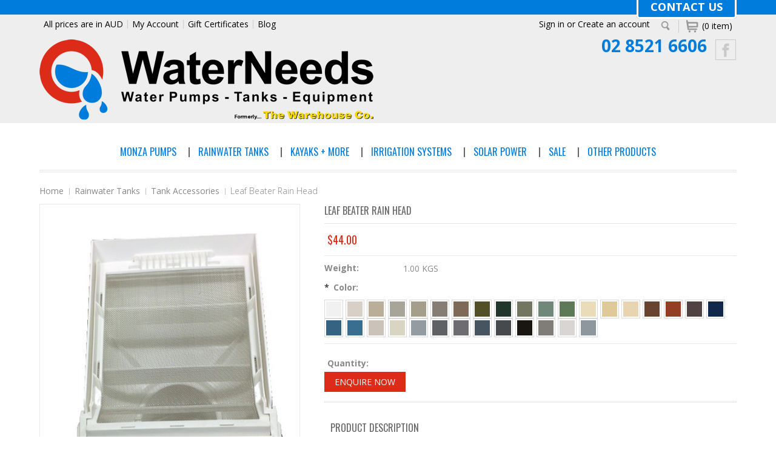

--- FILE ---
content_type: text/html; charset=UTF-8
request_url: https://www.waterpumpsandtanks.com.au/leaf-beater-rain-head/
body_size: 14571
content:
<!DOCTYPE html>

<html>

<head>

   

    <title>Rain Head - Leaf Beater For Rainwater Tank System</title>

    <meta charset="UTF-8">
    <meta name="description" content="Rain Head Leaf Beater Great For Improving Water Flow and removing debris for improved rainwater quality. Price $44" />
    <meta name="keywords" content="Rain head" />
    <meta property="og:type" content="product" />
<meta property="og:title" content="Leaf Beater Rain Head" />
<meta property="og:description" content="Rain Head Leaf Beater Great For Improving Water Flow and removing debris for improved rainwater quality. Price $44" />
<meta property="og:image" content="https://cdn2.bigcommerce.com/n-pktq5q/f10fxug2/products/158/images/386/Leaf_Beater__92507.1626837068.450.800.jpg?c=2" />
<meta property="og:site_name" content="WaterNeeds Company" />
<meta property="og:url" content="https://waterpumpsandtanks.com.au/leaf-beater-rain-head/" />
<meta property="fb:admins" content="sol" />
<meta property="pinterest:richpins" content="disabled" />
    <link rel='canonical' href='https://waterpumpsandtanks.com.au/leaf-beater-rain-head/' />
    
    
    
    <link href="//fonts.googleapis.com/css?family=Open+Sans:300,700" rel="stylesheet" type="text/css">

    <link rel="shortcut icon" href="https://cdn2.bigcommerce.com/n-pktq5q/f10fxug2/product_images/favicon.png?t=1523586856" />
    <meta name="viewport" content="width=device-width, initial-scale=1">

    <script>
    //<![CDATA[
        (function(){
            // this happens before external dependencies (and dom ready) to reduce page flicker
            var node, i;
            for (i = window.document.childNodes.length; i--;) {
                node = window.document.childNodes[i];
                if (node.nodeName == 'HTML') {
                    node.className += ' javascript';
                }
            }
        })();
    //]]>
    </script>

    <link href="https://cdn9.bigcommerce.com/r-50b4fa8997ce43839fb9457331bc39687cd8345a/themes/__master/Styles/styles.css" type="text/css" rel="stylesheet" /><link href="https://cdn9.bigcommerce.com/r-7d6a638493d37a4bbc33fd4fe15b95d62daf0227/themes/Minimal/Styles/iselector.css" media="all" type="text/css" rel="stylesheet" />
<link href="https://cdn9.bigcommerce.com/r-7d6a638493d37a4bbc33fd4fe15b95d62daf0227/themes/Minimal/Styles/flexslider.css" media="all" type="text/css" rel="stylesheet" />
<link href="https://cdn9.bigcommerce.com/r-7d6a638493d37a4bbc33fd4fe15b95d62daf0227/themes/Minimal/Styles/slide-show.css" media="all" type="text/css" rel="stylesheet" />
<link href="https://cdn9.bigcommerce.com/r-7d6a638493d37a4bbc33fd4fe15b95d62daf0227/themes/Minimal/Styles/styles-slide-show.css" media="all" type="text/css" rel="stylesheet" />
<link href="https://cdn9.bigcommerce.com/r-7d6a638493d37a4bbc33fd4fe15b95d62daf0227/themes/Minimal/Styles/social.css" media="all" type="text/css" rel="stylesheet" />
<link href="https://cdn9.bigcommerce.com/r-7d6a638493d37a4bbc33fd4fe15b95d62daf0227/themes/Minimal/Styles/styles.css" media="all" type="text/css" rel="stylesheet" />
<link href="https://cdn9.bigcommerce.com/r-7d6a638493d37a4bbc33fd4fe15b95d62daf0227/themes/Minimal/Styles/light.css" media="all" type="text/css" rel="stylesheet" />
<link href="https://cdn9.bigcommerce.com/r-7d6a638493d37a4bbc33fd4fe15b95d62daf0227/themes/Minimal/Styles/theme.css" media="all" type="text/css" rel="stylesheet" />
<link href="https://cdn9.bigcommerce.com/r-7d6a638493d37a4bbc33fd4fe15b95d62daf0227/themes/Minimal/Styles/grid.css" media="all" type="text/css" rel="stylesheet" />
<link href="https://cdn9.bigcommerce.com/r-7d6a638493d37a4bbc33fd4fe15b95d62daf0227/themes/Minimal/Styles/responsive.css" media="all" type="text/css" rel="stylesheet" />
<link href="https://cdn1.bigcommerce.com/n-pktq5q/f10fxug2/templates/__custom/Styles/custom.css?t=1530504139" type="text/css" rel="stylesheet" /><link href="https://cdn9.bigcommerce.com/r-098fe5f4938830d40a5d5433badac2d4c1c010f5/javascript/jquery/plugins/imodal/imodal.css" type="text/css" rel="stylesheet" /><link href="https://cdn9.bigcommerce.com/r-098fe5f4938830d40a5d5433badac2d4c1c010f5/javascript/jquery/plugins/jqzoom/css/jquery.jqzoom.css" type="text/css" rel="stylesheet" /><link href="https://cdn9.bigcommerce.com/r-098fe5f4938830d40a5d5433badac2d4c1c010f5/javascript/superfish/css/store.css" type="text/css" rel="stylesheet" /> 

    <!-- Tell the browsers about our RSS feeds -->
    <link rel="alternate" type="application/rss+xml" title="Latest News (RSS 2.0)" href="https://www.waterpumpsandtanks.com.au/rss.php?action=newblogs&amp;type=rss" />
<link rel="alternate" type="application/atom+xml" title="Latest News (Atom 0.3)" href="https://www.waterpumpsandtanks.com.au/rss.php?action=newblogs&amp;type=atom" />
<link rel="alternate" type="application/rss+xml" title="New Products (RSS 2.0)" href="https://www.waterpumpsandtanks.com.au/rss.php?type=rss" />
<link rel="alternate" type="application/atom+xml" title="New Products (Atom 0.3)" href="https://www.waterpumpsandtanks.com.au/rss.php?type=atom" />
<link rel="alternate" type="application/rss+xml" title="Popular Products (RSS 2.0)" href="https://www.waterpumpsandtanks.com.au/rss.php?action=popularproducts&amp;type=rss" />
<link rel="alternate" type="application/atom+xml" title="Popular Products (Atom 0.3)" href="https://www.waterpumpsandtanks.com.au/rss.php?action=popularproducts&amp;type=atom" />


    <!-- Include visitor tracking code (if any) -->
    <!-- Start Tracking Code for analytics_googleanalytics -->

<script>
  (function(i,s,o,g,r,a,m){i['GoogleAnalyticsObject']=r;i[r]=i[r]||function(){
  (i[r].q=i[r].q||[]).push(arguments)},i[r].l=1*new Date();a=s.createElement(o),
  m=s.getElementsByTagName(o)[0];a.async=1;a.src=g;m.parentNode.insertBefore(a,m)
  })(window,document,'script','//www.google-analytics.com/analytics.js','ga');

  ga('create', 'UA-29436865-2', 'thewarehouseco.com.au');
  ga('send', 'pageview');

</script>



<!-- Google Tag Manager -->
<script>(function(w,d,s,l,i){w[l]=w[l]||[];w[l].push({'gtm.start':
new Date().getTime(),event:'gtm.js'});var f=d.getElementsByTagName(s)[0],
j=d.createElement(s),dl=l!='dataLayer'?'&l='+l:'';j.async=true;j.src=
'https://www.googletagmanager.com/gtm.js?id='+i+dl;f.parentNode.insertBefore(j,f);
})(window,document,'script','dataLayer','GTM-P9QVVWQ');</script>
<!-- End Google Tag Manager -->
<!-- Global site tag (gtag.js) - Google Analytics -->
<script async src="https://www.googletagmanager.com/gtag/js?id=G-549QHXFTCT"></script>
<script>
  window.dataLayer = window.dataLayer || [];
  function gtag(){dataLayer.push(arguments);}
  gtag('js', new Date());

  gtag('config', 'G-549QHXFTCT');
</script>

<!-- End Tracking Code for analytics_googleanalytics -->



   

    

    <script src="https://ajax.googleapis.com/ajax/libs/jquery/1.7.2/jquery.min.js"></script>
    <script src="https://cdn10.bigcommerce.com/r-098fe5f4938830d40a5d5433badac2d4c1c010f5/javascript/menudrop.js?"></script>
    <script src="https://cdn10.bigcommerce.com/r-098fe5f4938830d40a5d5433badac2d4c1c010f5/javascript/iselector.js?"></script>
    
        
        
    <script src="https://cdn10.bigcommerce.com/r-098fe5f4938830d40a5d5433badac2d4c1c010f5/javascript/jquery/plugins/jquery.flexslider.js"></script>

<!-- ================ Additional Links By Megnor : START  ============= -->
    <link href='//fonts.googleapis.com/css?family=Open+Sans' rel='stylesheet' type='text/css'/>
    <link href='//fonts.googleapis.com/css?family=Oswald:400,300' rel='stylesheet' type='text/css'>
    
    
    


    <!-- ================ Additional Links By Megnor : END  ============= -->



    <!-- Theme bespoke js -->
    <script src="https://cdn10.bigcommerce.com/r-7d6a638493d37a4bbc33fd4fe15b95d62daf0227/themes/Minimal/js/matchMedia.js"></script>
    <script src="https://cdn10.bigcommerce.com/r-7d6a638493d37a4bbc33fd4fe15b95d62daf0227/themes/Minimal/js/common.js"></script>
    <script src="https://cdn10.bigcommerce.com/r-7d6a638493d37a4bbc33fd4fe15b95d62daf0227/themes/Minimal/js/jquery.autobox.js"></script>
    <script src="https://cdn10.bigcommerce.com/r-7d6a638493d37a4bbc33fd4fe15b95d62daf0227/themes/Minimal/js/init.js"></script>
    <script src="https://cdn10.bigcommerce.com/r-7d6a638493d37a4bbc33fd4fe15b95d62daf0227/themes/Minimal/js/jquery.uniform.min.js"></script>
    <script src="https://cdn10.bigcommerce.com/r-7d6a638493d37a4bbc33fd4fe15b95d62daf0227/themes/Minimal/js/main.js?"></script>
    <script src="https://cdn10.bigcommerce.com/r-7d6a638493d37a4bbc33fd4fe15b95d62daf0227/themes/Minimal/js/quicksearch.js"></script>

    <script>
    //<![CDATA[
    config.ShopPath = 'https://www.waterpumpsandtanks.com.au';
    config.AppPath = '';
    config.FastCart = 0;
    var ThumbImageWidth = 285;
    var ThumbImageHeight = 365;
    //]]>
    </script>
    


    <link rel="stylesheet" type="text/css" href="https://cdn10.bigcommerce.com/r-7d6a638493d37a4bbc33fd4fe15b95d62daf0227/themes/Minimal/Styles/megnor/owl.carousel.css" />
    <link rel="stylesheet" type="text/css" href="https://cdn10.bigcommerce.com/r-7d6a638493d37a4bbc33fd4fe15b95d62daf0227/themes/Minimal/Styles/megnor/owl.theme.css" />
     <link rel="stylesheet" type="text/css" href="https://cdn10.bigcommerce.com/r-7d6a638493d37a4bbc33fd4fe15b95d62daf0227/themes/Minimal/Styles/megnor/custom.css" />
     <link rel="stylesheet" type="text/css" href="https://cdn10.bigcommerce.com/r-7d6a638493d37a4bbc33fd4fe15b95d62daf0227/themes/Minimal/Styles/megnor/animate.css" />
    
    
    
    
      <!-- ================ Additional Script By Tempaltemela : START  ============= -->

    <script type="text/javascript" src="https://cdn10.bigcommerce.com/r-7d6a638493d37a4bbc33fd4fe15b95d62daf0227/themes/Minimal/js/megnor/owl.carousel.js"></script>
    <script type="text/javascript" src="https://cdn10.bigcommerce.com/r-7d6a638493d37a4bbc33fd4fe15b95d62daf0227/themes/Minimal/js/megnor/custom.js"></script>
    <script type="text/javascript" src="https://cdn10.bigcommerce.com/r-7d6a638493d37a4bbc33fd4fe15b95d62daf0227/themes/Minimal/js/megnor/scrolltop.min.js"></script>
    <script type="text/javascript" src="https://cdn10.bigcommerce.com/r-7d6a638493d37a4bbc33fd4fe15b95d62daf0227/themes/Minimal/js/megnor/jstree.min.js"></script>
        <script type="text/javascript" src="https://cdn10.bigcommerce.com/r-7d6a638493d37a4bbc33fd4fe15b95d62daf0227/themes/Minimal/js/megnor/waypoints.min.js"></script>
        <script type="text/javascript" src="https://cdn10.bigcommerce.com/r-7d6a638493d37a4bbc33fd4fe15b95d62daf0227/themes/Minimal/js/megnor/inview.js"></script>


    <!-- ================ Additional Script By Tempaltemela : END  ============= -->
    
    
    
    
    
    
<script type="text/javascript" src="https://cdn9.bigcommerce.com/r-098fe5f4938830d40a5d5433badac2d4c1c010f5/javascript/jquery/plugins/imodal/imodal.js"></script><script type="text/javascript">
(function () {
    var xmlHttp = new XMLHttpRequest();

    xmlHttp.open('POST', 'https://bes.gcp.data.bigcommerce.com/nobot');
    xmlHttp.setRequestHeader('Content-Type', 'application/json');
    xmlHttp.send('{"store_id":"547944","timezone_offset":"11","timestamp":"2026-01-18T06:36:15.81912500Z","visit_id":"aefcb474-2b82-435a-95c7-59586c155940","channel_id":1}');
})();
</script>
<script src="https://www.google.com/recaptcha/api.js" async defer></script>
<script type="text/javascript">
var BCData = {};
</script>

    

    <!--[if lt IE 9]>
    <script src="https://cdn10.bigcommerce.com/r-7d6a638493d37a4bbc33fd4fe15b95d62daf0227/themes/Minimal/js/html5shiv.js"></script>
    <![endif]-->
    
    <!-- Google Tag Manager -->
<script>(function(w,d,s,l,i){w[l]=w[l]||[];w[l].push({'gtm.start':
new Date().getTime(),event:'gtm.js'});var f=d.getElementsByTagName(s)[0],
j=d.createElement(s),dl=l!='dataLayer'?'&l='+l:'';j.async=true;j.src=
'https://www.googletagmanager.com/gtm.js?id='+i+dl;f.parentNode.insertBefore(j,f);
})(window,document,'script','dataLayer','GTM-TZMQ49');</script>
<!-- End Google Tag Manager -->
    
    
    <meta name="google-site-verification" content="D5kIYfy8UN-LcgcIrDzbnOuAtsqg3J0h_DDu-72ApJk" />
    <meta name="google-site-verification" content="1UbKmZqU-P1Z6JzcY6n-OiRUDi_nAMQEMksL2eRiSMc" />
</head>



    <body class="productPage">
        <script type="text/javascript" src="https://cdn10.bigcommerce.com/r-098fe5f4938830d40a5d5433badac2d4c1c010f5/javascript/jquery/plugins/validate/jquery.validate.js?"></script>
        <script type="text/javascript" src="https://cdn10.bigcommerce.com/r-098fe5f4938830d40a5d5433badac2d4c1c010f5/javascript/product.functions.js?"></script>
        <script type="text/javascript" src="https://cdn10.bigcommerce.com/r-098fe5f4938830d40a5d5433badac2d4c1c010f5/javascript/product.js?"></script>
                
<div id="DrawerMenu">
    <div class="inner">
        <ul class="sf-menu main-menu">
            <li><a href="/">Home</a></li>
        </ul>
        <div class="CategoryList" id="SideCategoryList">
	<h2>Categories</h2>
	<div class="BlockContent">
		<div class="SideCategoryListFlyout">
			<ul class="sf-menu sf-horizontal">
<li><a href="https://www.waterpumpsandtanks.com.au/monza-pumps/">Monza Pumps</a><ul>
<li><a href="https://www.waterpumpsandtanks.com.au/domestic-water-pumps/">Domestic Water Pumps</a></li>
<li><a href="https://www.waterpumpsandtanks.com.au/monza-12v-caravan-pump/">Monza 12V Caravan Pump</a></li>
<li><a href="https://www.waterpumpsandtanks.com.au/monza-pump-controllers/">Monza Pump Controllers</a></li>
<li><a href="https://www.waterpumpsandtanks.com.au/petrol-diesel-engine-pumps/">Petrol/Diesel Engine Pumps</a></li>
<li><a href="https://www.waterpumpsandtanks.com.au/pool-pumps/">Pool Pumps</a></li>
<li><a href="https://www.waterpumpsandtanks.com.au/rainbank-pumps/">Rainbank Pumps</a></li>
<li><a href="https://www.waterpumpsandtanks.com.au/submersible-pumps/">Submersible Pumps</a></li>
<li><a href="https://www.waterpumpsandtanks.com.au/other-water-pump-components/">Other Components</a></li>

</ul>
</li>
<li><a href="https://www.waterpumpsandtanks.com.au/rainwater-tanks/">Rainwater Tanks </a><ul>
<li><a href="https://www.waterpumpsandtanks.com.au/round-squat-rainwater-tanks/">Round Squat Rainwater Tanks</a></li>
<li><a href="https://www.waterpumpsandtanks.com.au/rural-water-tanks/">Rural Water Tanks</a></li>
<li><a href="https://www.waterpumpsandtanks.com.au/storage-tanks/">Storage Tanks</a></li>
<li><a href="https://www.waterpumpsandtanks.com.au/rainwater-tank-accessories/">Tank Accessories</a></li>
<li><a href="https://www.waterpumpsandtanks.com.au/Thin-Slimline-Water-Tank/">Thin Slimline Rainwater Tanks</a></li>
<li><a href="https://www.waterpumpsandtanks.com.au/underground-rainwater-tanks/">Underground Rainwater Tanks</a></li>
<li><a href="https://www.waterpumpsandtanks.com.au/slimline-rainwater-tanks/">Slimline Rainwater Tanks</a></li>
<li><a href="https://www.waterpumpsandtanks.com.au/slimline-spacesaver-tanks/">Slimline Spacesaver Tanks</a></li>
<li><a href="https://www.waterpumpsandtanks.com.au/round-rainwater-tanks/">Round Rainwater Tanks</a></li>
<li><a href="https://www.waterpumpsandtanks.com.au/squat-rainwater-tanks/">Squat Rainwater Tanks</a></li>
<li><a href="https://www.waterpumpsandtanks.com.au/under-deck-rainwater-tanks/">Under Deck Rainwater Tanks</a></li>
<li><a href="https://www.waterpumpsandtanks.com.au/concrete-rainwater-tanks/">Concrete Rainwater Tanks</a></li>

</ul>
</li>
<li><a href="https://www.waterpumpsandtanks.com.au/kayak-and-accessories/">Kayaks + More</a><ul>
<li><a href="https://www.waterpumpsandtanks.com.au/kayak-accessories/">Accessories</a></li>
<li><a href="https://www.waterpumpsandtanks.com.au/kayaks/">Kayaks</a></li>

</ul>
</li>
<li><a href="https://www.waterpumpsandtanks.com.au/irrigation-systems/">Irrigation Systems</a><ul>
<li><a href="https://www.waterpumpsandtanks.com.au/engines/">Engines</a></li>
<li><a href="https://www.waterpumpsandtanks.com.au/irrigation-system-components/">Other Components</a></li>
<li><a href="https://www.waterpumpsandtanks.com.au/power-packs/">Power Packs</a></li>
<li><a href="https://www.waterpumpsandtanks.com.au/transmissions/">Transmissions</a></li>
<li><a href="https://www.waterpumpsandtanks.com.au/irrigation-system-pumps/">Irrigation Water Pumps</a></li>

</ul>
</li>
<li><a href="https://www.waterpumpsandtanks.com.au/solar-power/">Solar Power</a><ul>
<li><a href="https://www.waterpumpsandtanks.com.au/camping-recreation/">Camping / Recreation</a></li>
<li><a href="https://www.waterpumpsandtanks.com.au/solar-grids/">Solar Grids</a></li>
<li><a href="https://www.waterpumpsandtanks.com.au/solar-camping/">Solar Camping / Recreation</a></li>
<li><a href="https://www.waterpumpsandtanks.com.au/solar-panels/">Solar Panels</a></li>
<li><a href="https://www.waterpumpsandtanks.com.au/solar-inverters/">Solar Inverters</a></li>
<li><a href="https://www.waterpumpsandtanks.com.au/solar-heaters/">Solar Heating</a></li>

</ul>
</li>
<li><a href="https://www.waterpumpsandtanks.com.au/sale/">Sale</a></li>
<li><a href="https://www.waterpumpsandtanks.com.au/other-products/">Other Products</a></li>

</ul>

           
        </div>
	</div>
</div>
        <ul class="sf-menu topmenu-options" style="display:">
            <li style="display:none" class="HeaderLiveChat">
                
            </li>
            <li style="display:" class="First">
                <a href="https://www.waterpumpsandtanks.com.au/account.php">My Account</a>
            </li>
            <li style="display:">
                <div></div>
            </li>
            <li >
                <a href="tel:">Call us</a>
            </li>
            
        </ul>
    </div>
</div>

        <div class="page">
            <div class="header">
	<div class="inner">

		<div id="AjaxLoading">
			<div class="ajax-loader">
				<img src="https://cdn10.bigcommerce.com/r-7d6a638493d37a4bbc33fd4fe15b95d62daf0227/themes/Minimal/images/loader.png" alt="" />&nbsp;Loading... Please wait...
			</div>
		</div>

		
		

		<div id="Header">
		
				        
<div class="TopMenu">
   <div id="contact-wrapper"><div class="header-contact"><a class="header-contact-link" href="https://www.waterpumpsandtanks.com.au/contact-us/">Contact Us</a></div></div>
    <div class="inner">
        <ul style="display:">
        
            <li class="currancy">
                <div class="currency-converter">
                    <p>All prices are in <a href="#">All prices are in <span title='Australian Dollar'>AUD</span></a></p>
                    <div class="Block Moveable Panel" id="SideCurrencySelector" style="display:none;"></div>
                </div>
            </li>
            
            <li >
                <div class="phoneIcon">Call us on 02 8521 6606</div>
            </li>
            <li style="display:none" class="HeaderLiveChat">
                
            </li>
            <li style="display:" class="First">
                <a href="https://www.waterpumpsandtanks.com.au/account.php">My Account</a>
            </li>
            <li><a href="https://www.waterpumpsandtanks.com.au/giftcertificates.php">Gift Certificates</a></li>
            <li style="display:" class="First">
                <a href="https://www.waterpumpsandtanks.com.au/blog/">Blog</a>
            </li>

            <li class="last CartLink" style="display:">
                <i class="icon" title="View Cart">&nbsp;</i><a href="https://www.waterpumpsandtanks.com.au/cart.php" title="View Cart"> <span></span></a>
            </li>
                <div id="SearchForm" class="cf">
	<form action="https://www.waterpumpsandtanks.com.au/search.php" method="get" onsubmit="return check_small_search_form()">
		<label for="search_query">Search</label>
		<div class="Search"></div>
		<div class="searchtoggle" style="display:none;">
		<input type="text" name="search_query" id="search_query" class="Textbox autobox" value="Search" />		
		<input type="submit" class="Button" value="" name="Search" title="Search" />
		</div>
	</form>
</div>
 			
<script type="text/javascript">
	var QuickSearchAlignment = 'right';
	var QuickSearchWidth = '390px';
	lang.EmptySmallSearch = "You forgot to enter some search keywords.";
	// uniform() is deprecated in Blueprint theme; remove binding below when removing uniform
	$(document).ajaxComplete(function() {
		$('input[type=checkbox], input[type=radio], select').not('.UniApplied').uniform();
	});
</script>






            <li style="display:" class="account">
                <div><a href='https://www.waterpumpsandtanks.com.au/login.php' onclick=''>Sign in</a> or <a href='https://www.waterpumpsandtanks.com.au/login.php?action=create_account' onclick=''>Create an account</a></div>
            </li>
        </ul>
    </div>
</div>
<div class="header-phone"><a class="header-phone-link" href="tel:0285216606" style="margin-right: 10px;">02 8521 6606</a> <a href="https://www.facebook.com/waterneedscompany/" class="icon-social icon-facebook fbheader" title="Facebook">Facebook</a></div>
<div class="resouter">
<div id="Responsive_TopMenu">
            <div class="tm_topmenu_inner"><div class="topmenutoggle_img">&nbsp;</div></div>
            <ul style="display:" class="Responsive_TopMenu_ul">
                <li><div class="phoneIcon">02 8521 6606</div></li>
                <li><a href="https://www.waterpumpsandtanks.com.au/">Home</a></li>
                <li style="display:none" class="HeaderLiveChat">
                    
                </li>
                <li style="display:" class="First"><a href="https://www.waterpumpsandtanks.com.au/account.php">My Account</a></li>
                <li><a href="https://www.waterpumpsandtanks.com.au/giftcertificates.php">Gift Certificates</a></li>
                <li style="display:none" class="wishLink">
                <a href="https://www.waterpumpsandtanks.com.au/wishlist.php">Wish Lists</a></li>
                <li style="display:">
                    <div>
                        <a href='https://www.waterpumpsandtanks.com.au/login.php' onclick=''>Sign in</a> or <a href='https://www.waterpumpsandtanks.com.au/login.php?action=create_account' onclick=''>Create an account</a>
                    </div>
                </li>
                <li>  <a href="https://waterpumpsandtanks.com.au/checkout.php"  onclick="" class="CheckoutLink">Checkout</a> </li>
              </ul>
              
              <div class="currancy">
                <div class="currency-converter">
                    <p>All prices are in <a href="#">All prices are in <span title='Australian Dollar'>AUD</span></a></p>
                    <div class="Block Moveable Panel" id="SideCurrencySelector" style="display:none;"></div>
                </div>
            </div>
            
            <div class="CartLink" style="display:">
                <i class="icon" title="Contact Us To Purchase">&nbsp;</i><a href="https://www.waterpumpsandtanks.com.au/contact-us/" title="Contact Us To Purchase"><span></span></a>
            </div>
            
        </div>
           <div id="SearchForm" class="cf">
	<form action="https://www.waterpumpsandtanks.com.au/search.php" method="get" onsubmit="return check_small_search_form()">
		<label for="search_query">Search</label>
		<div class="Search"></div>
		<div class="searchtoggle" style="display:none;">
		<input type="text" name="search_query" id="search_query" class="Textbox autobox" value="Search" />		
		<input type="submit" class="Button" value="" name="Search" title="Search" />
		</div>
	</form>
</div>
 			
<script type="text/javascript">
	var QuickSearchAlignment = 'right';
	var QuickSearchWidth = '390px';
	lang.EmptySmallSearch = "You forgot to enter some search keywords.";
	// uniform() is deprecated in Blueprint theme; remove binding below when removing uniform
	$(document).ajaxComplete(function() {
		$('input[type=checkbox], input[type=radio], select').not('.UniApplied').uniform();
	});
</script>






        </div>

		
			<div class="inner">
				<div id="ToggleMenu">
					=
				</div>
				<div class="header-logo">
					<a href="https://www.waterpumpsandtanks.com.au/"><img src="/product_images/waterneedslogo-webwhco_1523597070__49697.original.png" border="0" id="LogoImage" alt="WaterNeeds Company" /></a>

				</div>
				
				<div id="cart-amount">
					<a href="https://www.waterpumpsandtanks.com.au/cart.php" class="Cart"><span class="bag-handle"></span><span class="total">&nbsp;</span></a>
				</div>
			</div>
		</div>

		<div class="PageMenu">
			<div class="inner">
				<div class="CategoryList" id="SideCategoryList">
	<h2>Categories</h2>
	<div class="BlockContent">
		<div class="SideCategoryListFlyout">
			<ul class="sf-menu sf-horizontal">
<li><a href="https://www.waterpumpsandtanks.com.au/monza-pumps/">Monza Pumps</a><ul>
<li><a href="https://www.waterpumpsandtanks.com.au/domestic-water-pumps/">Domestic Water Pumps</a></li>
<li><a href="https://www.waterpumpsandtanks.com.au/monza-12v-caravan-pump/">Monza 12V Caravan Pump</a></li>
<li><a href="https://www.waterpumpsandtanks.com.au/monza-pump-controllers/">Monza Pump Controllers</a></li>
<li><a href="https://www.waterpumpsandtanks.com.au/petrol-diesel-engine-pumps/">Petrol/Diesel Engine Pumps</a></li>
<li><a href="https://www.waterpumpsandtanks.com.au/pool-pumps/">Pool Pumps</a></li>
<li><a href="https://www.waterpumpsandtanks.com.au/rainbank-pumps/">Rainbank Pumps</a></li>
<li><a href="https://www.waterpumpsandtanks.com.au/submersible-pumps/">Submersible Pumps</a></li>
<li><a href="https://www.waterpumpsandtanks.com.au/other-water-pump-components/">Other Components</a></li>

</ul>
</li>
<li><a href="https://www.waterpumpsandtanks.com.au/rainwater-tanks/">Rainwater Tanks </a><ul>
<li><a href="https://www.waterpumpsandtanks.com.au/round-squat-rainwater-tanks/">Round Squat Rainwater Tanks</a></li>
<li><a href="https://www.waterpumpsandtanks.com.au/rural-water-tanks/">Rural Water Tanks</a></li>
<li><a href="https://www.waterpumpsandtanks.com.au/storage-tanks/">Storage Tanks</a></li>
<li><a href="https://www.waterpumpsandtanks.com.au/rainwater-tank-accessories/">Tank Accessories</a></li>
<li><a href="https://www.waterpumpsandtanks.com.au/Thin-Slimline-Water-Tank/">Thin Slimline Rainwater Tanks</a></li>
<li><a href="https://www.waterpumpsandtanks.com.au/underground-rainwater-tanks/">Underground Rainwater Tanks</a></li>
<li><a href="https://www.waterpumpsandtanks.com.au/slimline-rainwater-tanks/">Slimline Rainwater Tanks</a></li>
<li><a href="https://www.waterpumpsandtanks.com.au/slimline-spacesaver-tanks/">Slimline Spacesaver Tanks</a></li>
<li><a href="https://www.waterpumpsandtanks.com.au/round-rainwater-tanks/">Round Rainwater Tanks</a></li>
<li><a href="https://www.waterpumpsandtanks.com.au/squat-rainwater-tanks/">Squat Rainwater Tanks</a></li>
<li><a href="https://www.waterpumpsandtanks.com.au/under-deck-rainwater-tanks/">Under Deck Rainwater Tanks</a></li>
<li><a href="https://www.waterpumpsandtanks.com.au/concrete-rainwater-tanks/">Concrete Rainwater Tanks</a></li>

</ul>
</li>
<li><a href="https://www.waterpumpsandtanks.com.au/kayak-and-accessories/">Kayaks + More</a><ul>
<li><a href="https://www.waterpumpsandtanks.com.au/kayak-accessories/">Accessories</a></li>
<li><a href="https://www.waterpumpsandtanks.com.au/kayaks/">Kayaks</a></li>

</ul>
</li>
<li><a href="https://www.waterpumpsandtanks.com.au/irrigation-systems/">Irrigation Systems</a><ul>
<li><a href="https://www.waterpumpsandtanks.com.au/engines/">Engines</a></li>
<li><a href="https://www.waterpumpsandtanks.com.au/irrigation-system-components/">Other Components</a></li>
<li><a href="https://www.waterpumpsandtanks.com.au/power-packs/">Power Packs</a></li>
<li><a href="https://www.waterpumpsandtanks.com.au/transmissions/">Transmissions</a></li>
<li><a href="https://www.waterpumpsandtanks.com.au/irrigation-system-pumps/">Irrigation Water Pumps</a></li>

</ul>
</li>
<li><a href="https://www.waterpumpsandtanks.com.au/solar-power/">Solar Power</a><ul>
<li><a href="https://www.waterpumpsandtanks.com.au/camping-recreation/">Camping / Recreation</a></li>
<li><a href="https://www.waterpumpsandtanks.com.au/solar-grids/">Solar Grids</a></li>
<li><a href="https://www.waterpumpsandtanks.com.au/solar-camping/">Solar Camping / Recreation</a></li>
<li><a href="https://www.waterpumpsandtanks.com.au/solar-panels/">Solar Panels</a></li>
<li><a href="https://www.waterpumpsandtanks.com.au/solar-inverters/">Solar Inverters</a></li>
<li><a href="https://www.waterpumpsandtanks.com.au/solar-heaters/">Solar Heating</a></li>

</ul>
</li>
<li><a href="https://www.waterpumpsandtanks.com.au/sale/">Sale</a></li>
<li><a href="https://www.waterpumpsandtanks.com.au/other-products/">Other Products</a></li>

</ul>

           
        </div>
	</div>
</div>
				
				
				
				<div class="Responsive_Menu">
				<div id="HeaderLower_Responsive">
					<div class="Responsive_Menu_inner">
										<div class="MobileMenu" id="SideCategoryList">
					<div class="SideCategoryListFlyout">
					
					<div class="nav-button main-but">
						<div class="tm_mobilemenu_text">Menu</div>
						<div class="tm_mobilemenu_img">&nbsp;</div>
					</div>
						<ul class="sf-menu sf-horizontal">
<li><a href="https://www.waterpumpsandtanks.com.au/monza-pumps/">Monza Pumps</a><ul>
<li><a href="https://www.waterpumpsandtanks.com.au/domestic-water-pumps/">Domestic Water Pumps</a></li>
<li><a href="https://www.waterpumpsandtanks.com.au/monza-12v-caravan-pump/">Monza 12V Caravan Pump</a></li>
<li><a href="https://www.waterpumpsandtanks.com.au/monza-pump-controllers/">Monza Pump Controllers</a></li>
<li><a href="https://www.waterpumpsandtanks.com.au/petrol-diesel-engine-pumps/">Petrol/Diesel Engine Pumps</a></li>
<li><a href="https://www.waterpumpsandtanks.com.au/pool-pumps/">Pool Pumps</a></li>
<li><a href="https://www.waterpumpsandtanks.com.au/rainbank-pumps/">Rainbank Pumps</a></li>
<li><a href="https://www.waterpumpsandtanks.com.au/submersible-pumps/">Submersible Pumps</a></li>
<li><a href="https://www.waterpumpsandtanks.com.au/other-water-pump-components/">Other Components</a></li>

</ul>
</li>
<li><a href="https://www.waterpumpsandtanks.com.au/rainwater-tanks/">Rainwater Tanks </a><ul>
<li><a href="https://www.waterpumpsandtanks.com.au/round-squat-rainwater-tanks/">Round Squat Rainwater Tanks</a></li>
<li><a href="https://www.waterpumpsandtanks.com.au/rural-water-tanks/">Rural Water Tanks</a></li>
<li><a href="https://www.waterpumpsandtanks.com.au/storage-tanks/">Storage Tanks</a></li>
<li><a href="https://www.waterpumpsandtanks.com.au/rainwater-tank-accessories/">Tank Accessories</a></li>
<li><a href="https://www.waterpumpsandtanks.com.au/Thin-Slimline-Water-Tank/">Thin Slimline Rainwater Tanks</a></li>
<li><a href="https://www.waterpumpsandtanks.com.au/underground-rainwater-tanks/">Underground Rainwater Tanks</a></li>
<li><a href="https://www.waterpumpsandtanks.com.au/slimline-rainwater-tanks/">Slimline Rainwater Tanks</a></li>
<li><a href="https://www.waterpumpsandtanks.com.au/slimline-spacesaver-tanks/">Slimline Spacesaver Tanks</a></li>
<li><a href="https://www.waterpumpsandtanks.com.au/round-rainwater-tanks/">Round Rainwater Tanks</a></li>
<li><a href="https://www.waterpumpsandtanks.com.au/squat-rainwater-tanks/">Squat Rainwater Tanks</a></li>
<li><a href="https://www.waterpumpsandtanks.com.au/under-deck-rainwater-tanks/">Under Deck Rainwater Tanks</a></li>
<li><a href="https://www.waterpumpsandtanks.com.au/concrete-rainwater-tanks/">Concrete Rainwater Tanks</a></li>

</ul>
</li>
<li><a href="https://www.waterpumpsandtanks.com.au/kayak-and-accessories/">Kayaks + More</a><ul>
<li><a href="https://www.waterpumpsandtanks.com.au/kayak-accessories/">Accessories</a></li>
<li><a href="https://www.waterpumpsandtanks.com.au/kayaks/">Kayaks</a></li>

</ul>
</li>
<li><a href="https://www.waterpumpsandtanks.com.au/irrigation-systems/">Irrigation Systems</a><ul>
<li><a href="https://www.waterpumpsandtanks.com.au/engines/">Engines</a></li>
<li><a href="https://www.waterpumpsandtanks.com.au/irrigation-system-components/">Other Components</a></li>
<li><a href="https://www.waterpumpsandtanks.com.au/power-packs/">Power Packs</a></li>
<li><a href="https://www.waterpumpsandtanks.com.au/transmissions/">Transmissions</a></li>
<li><a href="https://www.waterpumpsandtanks.com.au/irrigation-system-pumps/">Irrigation Water Pumps</a></li>

</ul>
</li>
<li><a href="https://www.waterpumpsandtanks.com.au/solar-power/">Solar Power</a><ul>
<li><a href="https://www.waterpumpsandtanks.com.au/camping-recreation/">Camping / Recreation</a></li>
<li><a href="https://www.waterpumpsandtanks.com.au/solar-grids/">Solar Grids</a></li>
<li><a href="https://www.waterpumpsandtanks.com.au/solar-camping/">Solar Camping / Recreation</a></li>
<li><a href="https://www.waterpumpsandtanks.com.au/solar-panels/">Solar Panels</a></li>
<li><a href="https://www.waterpumpsandtanks.com.au/solar-inverters/">Solar Inverters</a></li>
<li><a href="https://www.waterpumpsandtanks.com.au/solar-heaters/">Solar Heating</a></li>

</ul>
</li>
<li><a href="https://www.waterpumpsandtanks.com.au/sale/">Sale</a></li>
<li><a href="https://www.waterpumpsandtanks.com.au/other-products/">Other Products</a></li>

</ul>

					</div>
				</div>

						
						
						
					</div>	
				</div>
			</div>
			</div>
			
		</div>

	</div>
</div>
            <div class="main">
                <div class="inner">
                    
                    
                    
                    
                     <div class="Content Wide ">
                    
                    <div class="Block Moveable Panel Breadcrumb" id="ProductBreadcrumb" >
	<ul>
	<li><a href="https://www.waterpumpsandtanks.com.au">Home</a></li><li><a href="https://waterpumpsandtanks.com.au/rainwater-tanks/">Rainwater Tanks </a></li><li><a href="https://waterpumpsandtanks.com.au/rainwater-tank-accessories/">Tank Accessories</a></li><li>Leaf Beater Rain Head</li>
</ul>

</div>

                    <link rel="stylesheet" type="text/css" href="https://cdn10.bigcommerce.com/r-098fe5f4938830d40a5d5433badac2d4c1c010f5/javascript/jquery/themes/cupertino/ui.all.css?" />
<link rel="stylesheet" type="text/css" media="screen" href="https://cdn9.bigcommerce.com/r-50b4fa8997ce43839fb9457331bc39687cd8345a/themes/__master/Styles/product.attributes.css?" />
<script type="text/javascript" src="https://cdn9.bigcommerce.com/r-098fe5f4938830d40a5d5433badac2d4c1c010f5/javascript/jquery/plugins/jqueryui/1.8.18/jquery-ui.min.js"></script>
<script type="text/javascript" src="https://cdn10.bigcommerce.com/r-098fe5f4938830d40a5d5433badac2d4c1c010f5/javascript/jquery/plugins/jquery.form.js?"></script>
<script type="text/javascript" src="https://cdn10.bigcommerce.com/r-098fe5f4938830d40a5d5433badac2d4c1c010f5/javascript/product.attributes.js?"></script>
<script type="text/javascript" src="https://cdn10.bigcommerce.com/r-098fe5f4938830d40a5d5433badac2d4c1c010f5/javascript/jquery/plugins/jCarousel/jCarousel.js?"></script>
<link rel="stylesheet" type="text/css" href="https://cdn10.bigcommerce.com/r-7d6a638493d37a4bbc33fd4fe15b95d62daf0227/themes/Minimal/js/zoomie/jquery.zoomie.css?" />
<script type="text/javascript" src="https://cdn10.bigcommerce.com/r-7d6a638493d37a4bbc33fd4fe15b95d62daf0227/themes/Minimal/js/zoomie/jquery.zoomie.js?"></script>
<script type="text/javascript">//<![CDATA[
	var ZoomImageURLs = new Array();
	
                        ZoomImageURLs[0] = "https:\/\/cdn2.bigcommerce.com\/n-pktq5q\/f10fxug2\/products\/158\/images\/386\/Leaf_Beater__92507.1626837068.1280.1280.jpg?c=2";
                    
//]]></script>


<script type="text/javascript">//<![CDATA[
var ThumbURLs = new Array();
var ProductImageDescriptions = new Array();
var CurrentProdThumbImage = 0;
var ShowVariationThumb =false;
var ProductThumbWidth = 450;
var ProductThumbHeight =  800;
var ProductMaxZoomWidth = 1280;
var ProductMaxZoomHeight =  1280;
var ProductTinyWidth = 60;
var ProductTinyHeight =  79;


                        ThumbURLs[0] = "https:\/\/cdn2.bigcommerce.com\/n-pktq5q\/f10fxug2\/products\/158\/images\/386\/Leaf_Beater__92507.1626837068.450.800.jpg?c=2";
                        ProductImageDescriptions[0] = "Rain Head - Leaf beater For rain water harvesting System";
                    

//Don't enable Zoomie (product image zoom) if on touch device
//Mouseenter/Mouseover events are not ideal for touch devices
//for more info search for this code in /script/main.js
if (('ontouchstart' in window) || (navigator.msMaxTouchPoints > 0)){   
    var ShowImageZoomer = 0;
} else {
    var ShowImageZoomer = 1;
}

var productId = 158;
//]]></script>

<div class="Block Moveable Panel PrimaryProductDetails no-ptop" id="ProductDetails">
    <div class="BlockContent">
            
        <div class="DetailRow">
            
            
          
            
        </div>
        <!-- left-content -->
        <div class="left-content">
            <div class="ProductThumb" style="">
                <script type="text/javascript"
 src="https://cdn10.bigcommerce.com/r-098fe5f4938830d40a5d5433badac2d4c1c010f5/javascript/jquery/plugins/fancybox/fancybox.js?"></script>

<link rel="stylesheet" type="text/css"
 href="https://cdn10.bigcommerce.com/r-098fe5f4938830d40a5d5433badac2d4c1c010f5/javascript/jquery/plugins/fancybox/fancybox.css"
 media="screen" />

<div id="LightBoxImages" style="display: none;"><!--  -->
<a class="iframe"
 href="https://www.waterpumpsandtanks.com.au/productimage.php?product_id=158"></a>
</div>

<script type="text/javascript">
	//<![CDATA[
	var originalImages = '';
	function showProductImageLightBox(TargetedImage) {
		var currentImage=0;
		if(TargetedImage) {
			currentImage = TargetedImage;
		} else if(CurrentProdThumbImage!='undefined'){
			currentImage = CurrentProdThumbImage;
		}
		if(ShowVariationThumb) {
			var url = "https://www.waterpumpsandtanks.com.au/productimage.php?product_id=158&image_rule_id=" + encodeURIComponent(ShowVariationThumb);
		} else {
			var url = "https://www.waterpumpsandtanks.com.au/productimage.php?product_id=158&current_image="+currentImage;
		}
		$('#LightBoxImages a').attr("href", url);

		initProductLightBox();

		$('#LightBoxImages a').trigger('click');
	}

	function initProductLightBox() {

		var w = $(window).width();
		var h = $(window).height();

		// tiny image box width plus 3 px margin, times the number of tiny images, plus the arrows width
		var carouselWidth = (64 + 3) * Math.min(10, 2) + 70;

		//the width of the prev and next link
		var navLinkWidth = 250;

		var requiredNavWidth = Math.max(carouselWidth, navLinkWidth);

		// calculate the width of the widest image after resized to fit the screen.
		// 200 is the space betewn the window frame and the light box frame.
		var wr = Math.min(w-200, 960) / 960;
		var hr = Math.min(h-200, 1280) / 1280;

		var r = Math.min(wr, hr);

		var imgResizedWidth = Math.round(r * 960);
		var imgResizedHeight = Math.round(r * 1280);

		//calculate the width required for lightbox window
		var horizontalPadding = 100;
		var width = Math.min(w-100, Math.max(requiredNavWidth, imgResizedWidth+ horizontalPadding));
		var height = h-100;

		$('#LightBoxImages a').fancybox({
			'frameWidth'	: width,
			'frameHeight'	: height,
			callbackOnStart : function(){
   $('.zoomPad').css('z-index',0);
           },
           callbackOnClose : function(){
               $('.zoomPad').css('z-index',90);
           }
		});
	}

	$(document).ready(function() { originalImages = $('#LightBoxImages').html(); });
	//]]>
</script>

                <div class="ProductThumbImage">
	<a rel="prodImage" style="margin:auto;" href="https://cdn2.bigcommerce.com/n-pktq5q/f10fxug2/products/158/images/386/Leaf_Beater__92507.1626837068.1280.1280.jpg?c=2"  onclick="showProductImageLightBox(); return false; return false;">
		<img src="https://cdn2.bigcommerce.com/n-pktq5q/f10fxug2/products/158/images/386/Leaf_Beater__92507.1626837068.450.800.jpg?c=2" alt="Rain Head - Leaf beater For rain water harvesting System" title="Rain Head - Leaf beater For rain water harvesting System" />
	</a>
</div>
                <div class="ImageCarouselBox" style="margin:0 auto; ">
                    <a id="ImageScrollPrev" class="prev" href="#"><img src="https://cdn10.bigcommerce.com/r-7d6a638493d37a4bbc33fd4fe15b95d62daf0227/themes/Minimal/images/LeftArrow.png" alt="" width="20" height="20" /></a>
                    <div class="ProductTinyImageList">
                        <ul>
                            <li style = "height:83px; width:64px;"  onclick="showProductImageLightBox(0); return false;" onmouseover="showProductThumbImage(0, this)" id="TinyImageBox_0">
	<div class="TinyOuterDiv" style = "height:79px; width:60px;">
		<div style = "height:79px; width:60px;">
			<a href="javascript:void(0);" rel='{"gallery": "prodImage", "smallimage": "https://cdn2.bigcommerce.com/n-pktq5q/f10fxug2/products/158/images/386/Leaf_Beater__92507.1626837068.450.800.jpg?c=2", "largeimage": "https://cdn2.bigcommerce.com/n-pktq5q/f10fxug2/products/158/images/386/Leaf_Beater__92507.1626837068.1280.1280.jpg?c=2"}'><img id="TinyImage_0" style="padding-top:0px;" width="59" height="79" src="https://cdn2.bigcommerce.com/n-pktq5q/f10fxug2/products/158/images/386/Leaf_Beater__92507.1626837068.60.79.jpg?c=2" alt="Rain Head - Leaf beater For rain water harvesting System" title="Rain Head - Leaf beater For rain water harvesting System" /></a>
		</div>
	</div>
</li>
                        </ul>
                    </div>
                    <a id="ImageScrollNext" class="next" href="#"><img src="https://cdn10.bigcommerce.com/r-7d6a638493d37a4bbc33fd4fe15b95d62daf0227/themes/Minimal/images/RightArrow.png" alt="" width="20" height="20" /></a>
                </div>
                <div style="display:none;" class="SeeMorePicturesLink">
                    <a href="#" onclick="showProductImageLightBox(); return false; return false;" class="ViewLarger">Click to enlarge</a>
                </div>
            </div>
        </div>
        <!-- Product Details Content -->
        <div class="ProductMain">
          <h1>Leaf Beater Rain Head</h1>
          
          <div class="Value" style="display: none">
                <h4 class="BrandName"><a  href=""></a></h4>
            </div>
            <div class="ProductDetailsGrid">
                <div class="DetailRow" style="display: none">
                    <div class="Value">
                        <span>
                            <img  src="https://cdn10.bigcommerce.com/r-7d6a638493d37a4bbc33fd4fe15b95d62daf0227/themes/Minimal/images/IcoRating0.png" alt="" />
                            <span style="display:none">
                                <a href="#ProductReviews" onclick="">
                                    
                                </a>
                            </span>
                        </span>
                    </div>
                </div>

                <div class="DetailRow PriceRow p-price" style="">
                    <div class="Value">
                        <span class="ProductPrice VariationProductPrice"> $44.00 </span>                                         
                    </div>
                </div>
                <div class="s-price">
                     
                </div>
                 <div class="productAddToCartRight">
<form method="post" action="" onsubmit="return check_add_to_cart(this, false) "  enctype="multipart/form-data" id="productDetailsAddToCartForm">
	<input type="hidden" name="action" value="add" />
	<input type="hidden" name="product_id" value="158" />
	<input type="hidden" name="variation_id" class="CartVariationId" value="" />
	<input type="hidden" name="currency_id" value="" />
	<div class="ProductDetailsGrid ProductAddToCart">
		
		<!-- details grid -->
		
		<div class="DetailRow ProductSKU" style="display: none">
					<div class="Label">SKU:</div>
					<div class="Value">
						<span class="VariationProductSKU">
							
						</span>
					</div>
				</div>

		<div class="DetailRow" style="display: none">
			<div class="Label">Vendor:</div>
			<div class="Value">
				
			</div>
		</div>

		<div class="DetailRow" style="display: none">
			<div class="Label">Condition:</div>
			<div class="Value">
				
			</div>
		</div>

		<div class="DetailRow" style="display: ">
			<div class="Label">Weight:</div>
			<div class="Value">
				<span class="VariationProductWeight">
					1.00 KGS
				</span>
			</div>
		</div>

		<div class="DetailRow" style="display: none">
			<div class="Label">Availability:</div>
			<div class="Value">
				
			</div>
		</div>

		<div class="DetailRow" style="display: none">
			<div class="Label">Shipping:</div>
			<div class="Value">
				
			</div>
		</div>

		<div class="DetailRow" style="display:none;">
			<div class="Label">Minimum Purchase:</div>
			<div class="Value">
				 unit(s)
			</div>
		</div>

		<div class="DetailRow" style="display:none;">
			<div class="Label">Maximum Purchase:</div>
			<div class="Value">
				 unit(s)
			</div>
		</div>

		<div class="DetailRow InventoryLevel" style="display: none;">
			<div class="Label">:</div>
			<div class="Value">
				<span class="VariationProductInventory">
					
				</span>
			</div>
		</div>

		<div class="DetailRow" style="display: none">
			<div class="Label">Gift Wrapping:</div>
			<div class="Value">
				
			</div>
		</div>
		
		
		<!-- details grid -->
		
		
		
		<div class="ProductOptionList">
			
		</div>

		<div class="productAttributeList" style="">
			<div class="productAttributeRow productAttributeConfigurablePickListSwatch" id="7ac805b5b573253a9e69dc2529c5f0e8">
	<div class="productAttributeLabel">
		<label for="a2417437bfab3372e84b80d639adde49">
            			    <span class="required" aria-label="required option">*</span>
            			<span class="name">
				Color:			</span>
		</label>
	</div>
	<div class="productAttributeValue">
	<div class="productOptionPickListSwatch">
	<ul role="radiogroup" aria-label="Color">
												<li class="swatch hasPreview swatchOneColour">
	<label for="85a6d666d3ee1373159d394928b31979" aria-label="Tank White 11uv">
		<span class="previewContent">
	<span class="
		swatchColours swatchOneColour showPreview
			" title="Tank White 11uv">
		<span class="swatchColour swatchColour_1" style="background-color:#f1f1f1;">&nbsp;</span>
	</span>
</span>
		<input type="radio" class="validation" name="attribute[3]" value="73" id="85a6d666d3ee1373159d394928b31979"  />
		<span class="name">Tank White 11uv</span>
	</label>
</li>
															<li class="swatch hasPreview swatchOneColour">
	<label for="b2ad54bd3bc9db44667957abf9840cf7" aria-label="Tank CB Merino 11uv">
		<span class="previewContent">
	<span class="
		swatchColours swatchOneColour showPreview
			" title="Tank CB Merino 11uv">
		<span class="swatchColour swatchColour_1" style="background-color:#d8cfc6;">&nbsp;</span>
	</span>
</span>
		<input type="radio" class="validation" name="attribute[3]" value="74" id="b2ad54bd3bc9db44667957abf9840cf7"  />
		<span class="name">Tank CB Merino 11uv</span>
	</label>
</li>
															<li class="swatch hasPreview swatchOneColour">
	<label for="c3917815f1318ae6f3d9d5e03ccc369d" aria-label="Tank CB Beige 11uv">
		<span class="previewContent">
	<span class="
		swatchColours swatchOneColour showPreview
			" title="Tank CB Beige 11uv">
		<span class="swatchColour swatchColour_1" style="background-color:#baae98;">&nbsp;</span>
	</span>
</span>
		<input type="radio" class="validation" name="attribute[3]" value="75" id="c3917815f1318ae6f3d9d5e03ccc369d"  />
		<span class="name">Tank CB Beige 11uv</span>
	</label>
</li>
															<li class="swatch hasPreview swatchOneColour">
	<label for="a59222273a74c46dda53d8300395f38c" aria-label="Tank Earthtone 11uv">
		<span class="previewContent">
	<span class="
		swatchColours swatchOneColour showPreview
			" title="Tank Earthtone 11uv">
		<span class="swatchColour swatchColour_1" style="background-color:#a7a599;">&nbsp;</span>
	</span>
</span>
		<input type="radio" class="validation" name="attribute[3]" value="76" id="a59222273a74c46dda53d8300395f38c"  />
		<span class="name">Tank Earthtone 11uv</span>
	</label>
</li>
															<li class="swatch hasPreview swatchOneColour">
	<label for="10adde07870f6cda33c8b629f8266ac6" aria-label="Tank Inlet Beige 11uv*">
		<span class="previewContent">
	<span class="
		swatchColours swatchOneColour showPreview
			" title="Tank Inlet Beige 11uv*">
		<span class="swatchColour swatchColour_1" style="background-color:#a59e8b;">&nbsp;</span>
	</span>
</span>
		<input type="radio" class="validation" name="attribute[3]" value="77" id="10adde07870f6cda33c8b629f8266ac6"  />
		<span class="name">Tank Inlet Beige 11uv*</span>
	</label>
</li>
															<li class="swatch hasPreview swatchOneColour">
	<label for="adb2df621eb1f465aa60cae0f5e122fb" aria-label="Tank Ravine 11uv*">
		<span class="previewContent">
	<span class="
		swatchColours swatchOneColour showPreview
			" title="Tank Ravine 11uv*">
		<span class="swatchColour swatchColour_1" style="background-color:#867d74;">&nbsp;</span>
	</span>
</span>
		<input type="radio" class="validation" name="attribute[3]" value="78" id="adb2df621eb1f465aa60cae0f5e122fb"  />
		<span class="name">Tank Ravine 11uv*</span>
	</label>
</li>
															<li class="swatch hasPreview swatchOneColour">
	<label for="5307db7884b07e3cc1d91cd229d3423b" aria-label="Tank Autumn Brown 11uv">
		<span class="previewContent">
	<span class="
		swatchColours swatchOneColour showPreview
			" title="Tank Autumn Brown 11uv">
		<span class="swatchColour swatchColour_1" style="background-color:#7d6b57;">&nbsp;</span>
	</span>
</span>
		<input type="radio" class="validation" name="attribute[3]" value="79" id="5307db7884b07e3cc1d91cd229d3423b"  />
		<span class="name">Tank Autumn Brown 11uv</span>
	</label>
</li>
															<li class="swatch hasPreview swatchOneColour">
	<label for="a94c7fa24c8a241aec805b9c5c8c083d" aria-label="Tank Bronze Olive 11uv">
		<span class="previewContent">
	<span class="
		swatchColours swatchOneColour showPreview
			" title="Tank Bronze Olive 11uv">
		<span class="swatchColour swatchColour_1" style="background-color:#535027;">&nbsp;</span>
	</span>
</span>
		<input type="radio" class="validation" name="attribute[3]" value="80" id="a94c7fa24c8a241aec805b9c5c8c083d"  />
		<span class="name">Tank Bronze Olive 11uv</span>
	</label>
</li>
															<li class="swatch hasPreview swatchOneColour">
	<label for="1d82229ad72b5d8879de00c2a38613c1" aria-label="Tank Heritage Green 11uv">
		<span class="previewContent">
	<span class="
		swatchColours swatchOneColour showPreview
			" title="Tank Heritage Green 11uv">
		<span class="swatchColour swatchColour_1" style="background-color:#21372b;">&nbsp;</span>
	</span>
</span>
		<input type="radio" class="validation" name="attribute[3]" value="81" id="1d82229ad72b5d8879de00c2a38613c1"  />
		<span class="name">Tank Heritage Green 11uv</span>
	</label>
</li>
															<li class="swatch hasPreview swatchOneColour">
	<label for="780275a591f4057173ed17fd0139339c" aria-label="Tank Tidal Green 11uv*">
		<span class="previewContent">
	<span class="
		swatchColours swatchOneColour showPreview
			" title="Tank Tidal Green 11uv*">
		<span class="swatchColour swatchColour_1" style="background-color:#737661;">&nbsp;</span>
	</span>
</span>
		<input type="radio" class="validation" name="attribute[3]" value="82" id="780275a591f4057173ed17fd0139339c"  />
		<span class="name">Tank Tidal Green 11uv*</span>
	</label>
</li>
															<li class="swatch hasPreview swatchOneColour">
	<label for="5f2a7a888824b0be7f9a00f731fd2dbf" aria-label="Tank CB Rivergum 11uv">
		<span class="previewContent">
	<span class="
		swatchColours swatchOneColour showPreview
			" title="Tank CB Rivergum 11uv">
		<span class="swatchColour swatchColour_1" style="background-color:#70887a;">&nbsp;</span>
	</span>
</span>
		<input type="radio" class="validation" name="attribute[3]" value="83" id="5f2a7a888824b0be7f9a00f731fd2dbf"  />
		<span class="name">Tank CB Rivergum 11uv</span>
	</label>
</li>
															<li class="swatch hasPreview swatchOneColour">
	<label for="7dd84f81993536f1b1ea607508a5f401" aria-label="Tank CB Mist Green 11uv">
		<span class="previewContent">
	<span class="
		swatchColours swatchOneColour showPreview
			" title="Tank CB Mist Green 11uv">
		<span class="swatchColour swatchColour_1" style="background-color:#5e7956;">&nbsp;</span>
	</span>
</span>
		<input type="radio" class="validation" name="attribute[3]" value="84" id="7dd84f81993536f1b1ea607508a5f401"  />
		<span class="name">Tank CB Mist Green 11uv</span>
	</label>
</li>
															<li class="swatch hasPreview swatchOneColour">
	<label for="d1fe9c1fd07ad94de57264b504fad7fa" aria-label="Tank CB Smooth Cream 11uv">
		<span class="previewContent">
	<span class="
		swatchColours swatchOneColour showPreview
			" title="Tank CB Smooth Cream 11uv">
		<span class="swatchColour swatchColour_1" style="background-color:#eadcb9;">&nbsp;</span>
	</span>
</span>
		<input type="radio" class="validation" name="attribute[3]" value="85" id="d1fe9c1fd07ad94de57264b504fad7fa"  />
		<span class="name">Tank CB Smooth Cream 11uv</span>
	</label>
</li>
															<li class="swatch hasPreview swatchOneColour">
	<label for="08390a606a4c07ced5fd2cf3882e4d60" aria-label="Tank Wheat 11uv">
		<span class="previewContent">
	<span class="
		swatchColours swatchOneColour showPreview
			" title="Tank Wheat 11uv">
		<span class="swatchColour swatchColour_1" style="background-color:#dfc998;">&nbsp;</span>
	</span>
</span>
		<input type="radio" class="validation" name="attribute[3]" value="86" id="08390a606a4c07ced5fd2cf3882e4d60"  />
		<span class="name">Tank Wheat 11uv</span>
	</label>
</li>
															<li class="swatch hasPreview swatchOneColour">
	<label for="5412e87324fd548d774ffc3bc514f4a5" aria-label="Tank Desert Haze 11uv">
		<span class="previewContent">
	<span class="
		swatchColours swatchOneColour showPreview
			" title="Tank Desert Haze 11uv">
		<span class="swatchColour swatchColour_1" style="background-color:#e8d4b1;">&nbsp;</span>
	</span>
</span>
		<input type="radio" class="validation" name="attribute[3]" value="87" id="5412e87324fd548d774ffc3bc514f4a5"  />
		<span class="name">Tank Desert Haze 11uv</span>
	</label>
</li>
															<li class="swatch hasPreview swatchOneColour">
	<label for="455b8fcd4c7084892c8a268937a8899b" aria-label="Tank Terrane 11uv*">
		<span class="previewContent">
	<span class="
		swatchColours swatchOneColour showPreview
			" title="Tank Terrane 11uv*">
		<span class="swatchColour swatchColour_1" style="background-color:#684330;">&nbsp;</span>
	</span>
</span>
		<input type="radio" class="validation" name="attribute[3]" value="88" id="455b8fcd4c7084892c8a268937a8899b"  />
		<span class="name">Tank Terrane 11uv*</span>
	</label>
</li>
															<li class="swatch hasPreview swatchOneColour">
	<label for="556fadbb7316e0b0bc3f78994c29799c" aria-label="Tank Heritage Red 11uv">
		<span class="previewContent">
	<span class="
		swatchColours swatchOneColour showPreview
			" title="Tank Heritage Red 11uv">
		<span class="swatchColour swatchColour_1" style="background-color:#934022;">&nbsp;</span>
	</span>
</span>
		<input type="radio" class="validation" name="attribute[3]" value="89" id="556fadbb7316e0b0bc3f78994c29799c"  />
		<span class="name">Tank Heritage Red 11uv</span>
	</label>
</li>
															<li class="swatch hasPreview swatchOneColour">
	<label for="800fafd63dd82da6a3ec3043f1d68be0" aria-label="Tank Aubergine 11uv*">
		<span class="previewContent">
	<span class="
		swatchColours swatchOneColour showPreview
			" title="Tank Aubergine 11uv*">
		<span class="swatchColour swatchColour_1" style="background-color:#504242;">&nbsp;</span>
	</span>
</span>
		<input type="radio" class="validation" name="attribute[3]" value="90" id="800fafd63dd82da6a3ec3043f1d68be0"  />
		<span class="name">Tank Aubergine 11uv*</span>
	</label>
</li>
															<li class="swatch hasPreview swatchOneColour">
	<label for="7cf8b9f850e4a9e2fcb2a5100745136e" aria-label="Tank Mountain Blue 11uv">
		<span class="previewContent">
	<span class="
		swatchColours swatchOneColour showPreview
			" title="Tank Mountain Blue 11uv">
		<span class="swatchColour swatchColour_1" style="background-color:#10284a;">&nbsp;</span>
	</span>
</span>
		<input type="radio" class="validation" name="attribute[3]" value="91" id="7cf8b9f850e4a9e2fcb2a5100745136e"  />
		<span class="name">Tank Mountain Blue 11uv</span>
	</label>
</li>
															<li class="swatch hasPreview swatchOneColour">
	<label for="be7451dfab83afbeab7bec2c199741a5" aria-label="Tank Stormedge Blue 11uv*">
		<span class="previewContent">
	<span class="
		swatchColours swatchOneColour showPreview
			" title="Tank Stormedge Blue 11uv*">
		<span class="swatchColour swatchColour_1" style="background-color:#356482;">&nbsp;</span>
	</span>
</span>
		<input type="radio" class="validation" name="attribute[3]" value="92" id="be7451dfab83afbeab7bec2c199741a5"  />
		<span class="name">Tank Stormedge Blue 11uv*</span>
	</label>
</li>
															<li class="swatch hasPreview swatchOneColour">
	<label for="be248786f5ce3c28e01a11523ec6e002" aria-label="Tank Torris Blue 11uv*">
		<span class="previewContent">
	<span class="
		swatchColours swatchOneColour showPreview
			" title="Tank Torris Blue 11uv*">
		<span class="swatchColour swatchColour_1" style="background-color:#396e90;">&nbsp;</span>
	</span>
</span>
		<input type="radio" class="validation" name="attribute[3]" value="93" id="be248786f5ce3c28e01a11523ec6e002"  />
		<span class="name">Tank Torris Blue 11uv*</span>
	</label>
</li>
															<li class="swatch hasPreview swatchOneColour">
	<label for="3eaa11f2794cd25ac76aeeab108a2071" aria-label="Tank Birch Grey 11uv">
		<span class="previewContent">
	<span class="
		swatchColours swatchOneColour showPreview
			" title="Tank Birch Grey 11uv">
		<span class="swatchColour swatchColour_1" style="background-color:#cbc2b9;">&nbsp;</span>
	</span>
</span>
		<input type="radio" class="validation" name="attribute[3]" value="94" id="3eaa11f2794cd25ac76aeeab108a2071"  />
		<span class="name">Tank Birch Grey 11uv</span>
	</label>
</li>
															<li class="swatch hasPreview swatchOneColour">
	<label for="3415831872169aac9a1c9bc49d583c4a" aria-label="Tank Dusk 11uv">
		<span class="previewContent">
	<span class="
		swatchColours swatchOneColour showPreview
			" title="Tank Dusk 11uv">
		<span class="swatchColour swatchColour_1" style="background-color:#d8d5c2;">&nbsp;</span>
	</span>
</span>
		<input type="radio" class="validation" name="attribute[3]" value="95" id="3415831872169aac9a1c9bc49d583c4a"  />
		<span class="name">Tank Dusk 11uv</span>
	</label>
</li>
															<li class="swatch hasPreview swatchOneColour">
	<label for="18ac99a2b95c344d2a9f7810cf1fcdee" aria-label="Tank Light Grey 11uv">
		<span class="previewContent">
	<span class="
		swatchColours swatchOneColour showPreview
			" title="Tank Light Grey 11uv">
		<span class="swatchColour swatchColour_1" style="background-color:#939ca3;">&nbsp;</span>
	</span>
</span>
		<input type="radio" class="validation" name="attribute[3]" value="96" id="18ac99a2b95c344d2a9f7810cf1fcdee"  />
		<span class="name">Tank Light Grey 11uv</span>
	</label>
</li>
															<li class="swatch hasPreview swatchOneColour">
	<label for="269f3bdcd6ff1cfb403807d186c82e65" aria-label="Tank CB Slate Grey 11uv">
		<span class="previewContent">
	<span class="
		swatchColours swatchOneColour showPreview
			" title="Tank CB Slate Grey 11uv">
		<span class="swatchColour swatchColour_1" style="background-color:#5e6265;">&nbsp;</span>
	</span>
</span>
		<input type="radio" class="validation" name="attribute[3]" value="97" id="269f3bdcd6ff1cfb403807d186c82e65"  />
		<span class="name">Tank CB Slate Grey 11uv</span>
	</label>
</li>
															<li class="swatch hasPreview swatchOneColour">
	<label for="524406d0120f9bf425399ba6b2a0f29a" aria-label="Tank Boulder Grey 11uv*">
		<span class="previewContent">
	<span class="
		swatchColours swatchOneColour showPreview
			" title="Tank Boulder Grey 11uv*">
		<span class="swatchColour swatchColour_1" style="background-color:#6d6c71;">&nbsp;</span>
	</span>
</span>
		<input type="radio" class="validation" name="attribute[3]" value="98" id="524406d0120f9bf425399ba6b2a0f29a"  />
		<span class="name">Tank Boulder Grey 11uv*</span>
	</label>
</li>
															<li class="swatch hasPreview swatchOneColour">
	<label for="a9f2d7e3bd62ffdbbfa406a41aaa90ab" aria-label="Tank Metal Grey 11uv">
		<span class="previewContent">
	<span class="
		swatchColours swatchOneColour showPreview
			" title="Tank Metal Grey 11uv">
		<span class="swatchColour swatchColour_1" style="background-color:#475560;">&nbsp;</span>
	</span>
</span>
		<input type="radio" class="validation" name="attribute[3]" value="99" id="a9f2d7e3bd62ffdbbfa406a41aaa90ab"  />
		<span class="name">Tank Metal Grey 11uv</span>
	</label>
</li>
															<li class="swatch hasPreview swatchOneColour">
	<label for="73511ec5911efc7c896d6af13d6221d1" aria-label="Tank Charcoal 11uv">
		<span class="previewContent">
	<span class="
		swatchColours swatchOneColour showPreview
			" title="Tank Charcoal 11uv">
		<span class="swatchColour swatchColour_1" style="background-color:#464a4d;">&nbsp;</span>
	</span>
</span>
		<input type="radio" class="validation" name="attribute[3]" value="100" id="73511ec5911efc7c896d6af13d6221d1"  />
		<span class="name">Tank Charcoal 11uv</span>
	</label>
</li>
															<li class="swatch hasPreview swatchOneColour">
	<label for="26b6cd4263a364c04d16aee8a0abe770" aria-label="Tank Black 11uv">
		<span class="previewContent">
	<span class="
		swatchColours swatchOneColour showPreview
			" title="Tank Black 11uv">
		<span class="swatchColour swatchColour_1" style="background-color:#191611;">&nbsp;</span>
	</span>
</span>
		<input type="radio" class="validation" name="attribute[3]" value="101" id="26b6cd4263a364c04d16aee8a0abe770"  />
		<span class="name">Tank Black 11uv</span>
	</label>
</li>
															<li class="swatch hasPreview swatchOneColour">
	<label for="115d1cb0cce016f7509868d26b1e0c77" aria-label="Tank Native Grey 11uv*">
		<span class="previewContent">
	<span class="
		swatchColours swatchOneColour showPreview
			" title="Tank Native Grey 11uv*">
		<span class="swatchColour swatchColour_1" style="background-color:#807d78;">&nbsp;</span>
	</span>
</span>
		<input type="radio" class="validation" name="attribute[3]" value="102" id="115d1cb0cce016f7509868d26b1e0c77"  />
		<span class="name">Tank Native Grey 11uv*</span>
	</label>
</li>
															<li class="swatch hasPreview swatchOneColour">
	<label for="43786002b75aa78bc95334d57922b50e" aria-label="Tank Gull Grey 11uv">
		<span class="previewContent">
	<span class="
		swatchColours swatchOneColour showPreview
			" title="Tank Gull Grey 11uv">
		<span class="swatchColour swatchColour_1" style="background-color:#d9d5d2;">&nbsp;</span>
	</span>
</span>
		<input type="radio" class="validation" name="attribute[3]" value="103" id="43786002b75aa78bc95334d57922b50e"  />
		<span class="name">Tank Gull Grey 11uv</span>
	</label>
</li>
															<li class="swatch hasPreview swatchOneColour">
	<label for="90675d060879f5640a161425a512a1c6" aria-label="Tank Armour Grey 11uv">
		<span class="previewContent">
	<span class="
		swatchColours swatchOneColour showPreview
			" title="Tank Armour Grey 11uv">
		<span class="swatchColour swatchColour_1" style="background-color:#8e979e;">&nbsp;</span>
	</span>
</span>
		<input type="radio" class="validation" name="attribute[3]" value="104" id="90675d060879f5640a161425a512a1c6"  />
		<span class="name">Tank Armour Grey 11uv</span>
	</label>
</li>
					
			</ul>
</div>
	</div>
	<div class="cf"></div>
</div>
<script language="javascript" type="text/javascript">//<![CDATA[
(function($){
    $(function(){
        $(function(){ $("#7ac805b5b573253a9e69dc2529c5f0e8")["productOptionConfigurablePickListSwatch"]({"id":3,"type":"Configurable_PickList_Swatch","displayName":"Color","required":true,"condition":false,"validation":{"required":"Please choose an option for Color."},"defaultValue":null}); });

    });
})(jQuery);
//]]></script>
		</div>

		

		<div class="DetailRow qty" style="display: ">
			<div class="Label QuantityInput">Quantity:</div>
			<div class="Value AddCartButton">
				<span style="display: ;">
					
				</span>
				<div class="clear"></div>
			</div>
		</div>

		<div class="OutOfStockMessage InfoMessage ErrorMessage">
			
		</div>
		
		<div class="addto">
			<div class="BulkDiscount" style="display: none">
				
					<input type="submit" class="btn add-to-cart" value="Add To Cart" />
				
			</div>
			<!-- Add to Wishlist -->
			<div style="display:" id="SideProductAddToWishList" class="Block Moveable Panel AddToWishlistLink">
				<input value="Add to Wish List" type="button" class="btn alt wishTrigger" title="Add to Wish List" />
			</div>
			<div class="BulkDiscountLink" style="display: none;">
				<a href="#" onclick="$.iModal({data: $('#ProductDetailsBulkDiscountThickBox').html(), width: 600}); return false;">
					Buy in bulk and save
				</a>
			</div>
			<!-- //Custom Add to Wishlist -->
		</div><!-- addto -->
		
		
		
	</div>
</form>

<!-- Add to Wishlist -->

<div class="Block Moveable Panel AddToWishlistLink" id="SideProductAddToWishList" style="display: none">
	<div class="BlockContent">
		<form name="frmWishList" id="frmWishList" action="https://www.waterpumpsandtanks.com.au/wishlist.php" method="get">
			<input type="hidden" name="action" value="add" />
			<input type="hidden" name="product_id" value="158" />
			<input type="hidden" name="variation_id" value="" class="WishListVariationId"/>
			<input type="submit" class="wishlist-button" value="Add to Wish List" alt="Add to Wish List" />
		</form>
	</div>
</div>

<!-- //Custom Add to Wishlist -->





<script language="javascript" type="text/javascript">//<![CDATA[
lang.OptionMessage = "";
lang.VariationSoldOutMessage = "The selected product combination is currently unavailable.";
lang.InvalidQuantity = "Please enter a valid product quantity.";
lang.EnterRequiredField = "Please enter the required field(s).";
lang.InvalidFileTypeJS = "The file type of the file you are trying to upload is not allowed for this field.";
var ShowAddToCartQtyBox = "";
productMinQty=0;productMaxQty=Number.POSITIVE_INFINITY;
//]]></script>

</div>

                 
            </div>
            <div id="enquire">
                  <!--   <a href="mailto:sales@waterneeds.com.au?Subject=I have a question about Leaf Beater Rain Head" target="_top">Enquire Now</a>-->
                     <a href="https://www.waterpumpsandtanks.com.au/enquiry/" target="_blank">Enquire Now</a>
                </div>
           <hr style="" class="ProductSectionSeparator">
             <div class="Block Panel Moveable ProductDescription" id="ProductDescription">
	<h2 class="subtitle">Product Description</h2>
	<div class="ProductDescriptionContainer ">
		
		<div style="clear: both;">
<div style="float: left;">
<h3>Size</h3>
<ul>
<li>90mm with adjustable rotating vertical, horizontal pipe installation.</li>
</ul>
<h2>Benefits</h2>
<ul>
<li>Advanced debris shredding technology</li>
<li>High Flow performance rate.</li>
</ul>
<h2 dir="ltr"><span>What is a Rain Head?</span></h2>
<img class="__mce_add_custom__" style="float: right;" title="rain-head-with-leaf-beater.jpg" src="https://cdn2.bigcommerce.com/n-pktq5q/f10fxug2/product_images/uploaded_images/rain-head-with-leaf-beater.jpg" alt="Rain Head with Leaf Beater" width="120" height="160" />
<p dir="ltr"><span>A </span><span>Rain Head</span><span>, also known as a rain sump or Leader Head</span><a href="https://en.wikipedia.org/wiki/Leader_head"><span>&sup1;</span></a><span> is a component of a roof gutter and drain system. It is located between the roof gutter and the downpipe and helps water to flow away from the roof. It provides an external overflow point to reduce excess water flowing into the storm water system in the event of a surge of water. A rain head improves the flow of water into the downpipe by creating a break in the system so water can overflow if required.</span></p>
<p dir="ltr"><span>We highly recommend the use of a rain head with your rainwater harvesting system.</span></p>
<p dir="ltr"><span>Our leaf beater rain head is easy to install and combines the effectiveness of an overflow system with a screen to prevent debris blocking the system. Leaf Beater rain heads improve the quality of your rainwater by removing large debris before it has a chance to reach your water tank. By keeping the leaves and other debris away from the system, the rain head helps to prevent a clog or block. Removing debris also reduces water tank contaminants and build up. Rain heads are also critical in keeping mosquitoes and other pests out of your Rainwater system.</span></p>
<p><span id="docs-internal-guid-f7e4561f-7fff-992b-33aa-55606f843be6"><span>A </span><span>rain water head</span><span> acts as both a filter and security for your rainwater system by preventing unwanted contaminants from entering the tank.</span></span></p>
</div>
<div style="float: right; text-align: center;">
<h3><a href="http://thewarehouseco.com.au/content/TankColourMatchingChart.pdf" target="_blank">Download Colour Chart</a></h3>
<h2><a id="chart" href="https://waterpumpsandtanks.com.au/content/TankColourMatchingChart.pdf" target="_blank"><img class="__mce_add_custom__" style="margin-top: 10px; margin-bottom: 10px;" title="rainwater tank colour matching chart" src="https://store-f10fxug2.mybigcommerce.com/product_images/uploaded_images/tank-colour-matching-chart.jpg" alt="tank-colour-matching-chart.jpg" width="200" height="283" /><br /> </a></h2>
</div>
<div style="clear: both;">&nbsp;</div>
</div>
		
	</div>
	<hr style="" class="ProductSectionSeparator" />
</div>

            
            
            
            <div class="clear"></div> 
            
        

           
            
            
            <div class="clear"></div>
            
            <div class="Clear AddThisButtonBox">
	<!-- AddThis Button BEGIN -->
	<div class="addthis_toolbox addthis_default_style ">
		<a class="addthis_button_email"></a><a class="addthis_button_print"></a>
	</div>
	<script type="text/javascript" src="//s7.addthis.com/js/250/addthis_widget.js#pubid=ra-4e94ed470ee51e32"></script>
	<!-- AddThis Button END -->
</div>
            
        </div>

        
        
       

        <div class="clear"></div>

       

    </div>
</div>

                      <div class="Block Moveable Panel" id="ProductTabs" style="display:none;"></div>
                     
           
            <div class="Block Moveable Panel" id="ProductVideos" style="display:none;"></div>        
            <div class="Block Moveable Panel" id="ProductWarranty" style="display:none;"></div>
            <div class="Block Moveable Panel" id="ProductOtherDetails" style="display:none;"></div>
            <div class="Block Moveable Panel" id="SimilarProductsByTag" style="display:none;"></div>
            <div class="Block Moveable Panel" id="ProductReviews" style="display:none;"></div>
            <div class="Block Moveable Panel" id="ProductByCategory">
	<h2 class="subtitle">Find Similar Products by Category</h2>
	<div class="FindByCategory prodAccordionContent">
		<ul>
	<li><a href="https://waterpumpsandtanks.com.au/rainwater-tanks/">Rainwater Tanks </a></li><li><a href="https://waterpumpsandtanks.com.au/rainwater-tank-accessories/">Tank Accessories</a></li>
</ul>

		<div class="clear"></div>
	</div>
	<hr  style="" class="clear ProductSectionSeparator" />
</div>
         
                    <div class="Block Moveable Panel" id="SimilarProductsByCustomerViews" style="display:none;"></div>
                    <div class="Block SideRelatedProducts Moveable Panel" style="display:" id="SideProductRelated">
	<h2>Related Products </h2>
	<div class="BlockContent">
		<ul class="ProductList">
			<li>
<div class="prod-inner">
	<div class="ProductImage">
		<a href="https://waterpumpsandtanks.com.au/first-flush-water-diverter/"><img src="https://cdn2.bigcommerce.com/n-pktq5q/f10fxug2/products/157/images/385/First_Flush__94634.1503386369.285.365.jpg?c=2" alt="First Flush Water Diverter" /></a>
	</div>
	<div class="ProductDetails">
		<input type="hidden" name="ProductDetailsID" class="ProductDetailsID" value="157" />
		<a href="https://waterpumpsandtanks.com.au/first-flush-water-diverter/" class="pname">First Flush Water Diverter</a>
		<em>$39.00</em>
		<span class="Rating Rating0"><img src="https://cdn10.bigcommerce.com/r-7d6a638493d37a4bbc33fd4fe15b95d62daf0227/themes/Minimal/images/IcoRating0.gif" alt="" style="display: none" /></span>
	</div>
	</div>
</li><li>
<div class="prod-inner">
	<div class="ProductImage">
		<a href="https://waterpumpsandtanks.com.au/9100l-concrete-water-tank/"><img src="https://cdn2.bigcommerce.com/n-pktq5q/f10fxug2/products/271/images/608/9100L_no_foot__05467.1593599815.285.365.jpg?c=2" alt="9100L Concrete Water Tank" /></a>
	</div>
	<div class="ProductDetails">
		<input type="hidden" name="ProductDetailsID" class="ProductDetailsID" value="271" />
		<a href="https://waterpumpsandtanks.com.au/9100l-concrete-water-tank/" class="pname">9100L Concrete Water Tank</a>
		<em></em>
		<span class="Rating Rating0"><img src="https://cdn10.bigcommerce.com/r-7d6a638493d37a4bbc33fd4fe15b95d62daf0227/themes/Minimal/images/IcoRating0.gif" alt="" style="display: none" /></span>
	</div>
	</div>
</li><li>
<div class="prod-inner">
	<div class="ProductImage">
		<a href="https://waterpumpsandtanks.com.au/6100l-concrete-water-tank/"><img src="https://cdn2.bigcommerce.com/n-pktq5q/f10fxug2/products/267/images/594/6100L_no_foot__05338.1593499601.285.365.jpg?c=2" alt="6100L Concrete Water Tank" /></a>
	</div>
	<div class="ProductDetails">
		<input type="hidden" name="ProductDetailsID" class="ProductDetailsID" value="267" />
		<a href="https://waterpumpsandtanks.com.au/6100l-concrete-water-tank/" class="pname">6100L Concrete Water Tank</a>
		<em></em>
		<span class="Rating Rating0"><img src="https://cdn10.bigcommerce.com/r-7d6a638493d37a4bbc33fd4fe15b95d62daf0227/themes/Minimal/images/IcoRating0.gif" alt="" style="display: none" /></span>
	</div>
	</div>
</li><li>
<div class="prod-inner">
	<div class="ProductImage">
		<a href="https://waterpumpsandtanks.com.au/5250l-squat-concrete-water-tank/"><img src="https://cdn2.bigcommerce.com/n-pktq5q/f10fxug2/products/266/images/591/5250L_squat_no_foot__85478.1593497641.285.365.jpg?c=2" alt="5250L Squat Concrete Rain Water Tank" /></a>
	</div>
	<div class="ProductDetails">
		<input type="hidden" name="ProductDetailsID" class="ProductDetailsID" value="266" />
		<a href="https://waterpumpsandtanks.com.au/5250l-squat-concrete-water-tank/" class="pname">5250L Squat Concrete Water Tank</a>
		<em></em>
		<span class="Rating Rating0"><img src="https://cdn10.bigcommerce.com/r-7d6a638493d37a4bbc33fd4fe15b95d62daf0227/themes/Minimal/images/IcoRating0.gif" alt="" style="display: none" /></span>
	</div>
	</div>
</li><li>
<div class="prod-inner">
	<div class="ProductImage">
		<a href="https://waterpumpsandtanks.com.au/4100l-squat-concrete-water-tank-with-foot/"><img src="https://cdn2.bigcommerce.com/n-pktq5q/f10fxug2/products/265/images/588/4100L_squat_with_foot__40104.1593498455.285.365.jpg?c=2" alt="4100L Squat Water Tank with Foot" /></a>
	</div>
	<div class="ProductDetails">
		<input type="hidden" name="ProductDetailsID" class="ProductDetailsID" value="265" />
		<a href="https://waterpumpsandtanks.com.au/4100l-squat-concrete-water-tank-with-foot/" class="pname">4100L Squat Concrete Water Tank with Foot</a>
		<em></em>
		<span class="Rating Rating0"><img src="https://cdn10.bigcommerce.com/r-7d6a638493d37a4bbc33fd4fe15b95d62daf0227/themes/Minimal/images/IcoRating0.gif" alt="" style="display: none" /></span>
	</div>
	</div>
</li>
		</ul>
	</div>
</div>
                    <div class="clear"></div>
                </div>
                
                </div>
            </div>
            <div class="footer">
    <div class="inner">

        

        <div class="footer-main">
            <div class="inner">
                
                <div class="Center">
            <div id="FooterUpper">
            
            <div class="Column contact hb-animate-element right-to-left">
                        <div id="block_2" class="footer-area Block ">
                    
                            <h2>Contact Us</h2>
                            <div class="custom_content BlockContent">
                                 <div class="icon1">Unit 9, 13-15 Burns Rd<br />
Heathcote  NSW 2233</div>
                                    <div class="icon2">Phone No.: 02 8521 6606</div>
                               <div class="icon2">Email: <a href="mailto:sales@waterneeds.com.au">sales@waterneeds.com.au</a></div>
                                    
                            
                                 <!-- block_3 -->
                            </div>
                    </div> <!-- block_4 -->
                    </div>
            
            
            
            <div class="Column hb-animate-element top-to-bottom">
                <div id="block_3" class="footer-area Block ">
                            <h2>Information</h2>
                            <div class=" custom_content BlockContent">
                                <ul>
                                      <ul class="pages-menu sf-menu sf-horizontal sf-js-enabled">
		<li class=" ">
		<a href="https://waterpumpsandtanks.com.au/about-monza-pumps/"><span>About Monza</span></a>
		
	</li>	<li class=" ">
		<a href="https://waterpumpsandtanks.com.au/authorised-monza-distributors/"><span>Authorised Monza Distributors</span></a>
		
	</li>	<li class=" ">
		<a href="https://waterpumpsandtanks.com.au/privacy-policy/"><span>Privacy Policy</span></a>
		
	</li>	<li class=" ">
		<a href="https://waterpumpsandtanks.com.au/shipping-policy/"><span>Shipping Policy</span></a>
		
	</li>	<li class=" ">
		<a href="https://waterpumpsandtanks.com.au/terms-conditions/"><span>Terms &amp; Conditions</span></a>
		
	</li>	<li class=" ">
		<a href="https://waterpumpsandtanks.com.au/payment-methods/"><span>Payment Methods</span></a>
		
	</li>	<li class=" ">
		<a href="https://waterpumpsandtanks.com.au/trading-hours/"><span>Trading Hours</span></a>
		
	</li>	<li class=" ">
		<a href="https://waterpumpsandtanks.com.au/returns-policy/"><span>Returns Policy</span></a>
		
	</li>	<li class=" ">
		<a href="https://waterpumpsandtanks.com.au/blog/"><span>Blog | WaterNeeds Water Tanks and Water Pumps Sydney NSW</span></a>
		
	</li>	<li class=" ">
		<a href="https://waterpumpsandtanks.com.au/procurement-services/"><span>Procurement Services</span></a>
		
	</li>	<li class=" ">
		<a href="https://waterpumpsandtanks.com.au/contact-us/"><span>Contact Us</span></a>
		
	</li>
</ul>
                                        <li><a href="https://www.waterpumpsandtanks.com.au/sitemap/"><span>Sitemap</span></a>
</li>
                                </ul>
                                </div>
                        </div> <!-- block_1 -->
                </div>
                
                <div class="Column hb-animate-element left-to-right">
                <div id="block_3" class="footer-area Block ">
                             <div class="CategoryList" id="SideCategoryList">
	<h2>Categories</h2>
	<div class="BlockContent">
		<div class="SideCategoryListFlyout">
			<ul class="sf-menu sf-horizontal">
<li><a href="https://www.waterpumpsandtanks.com.au/monza-pumps/">Monza Pumps</a><ul>
<li><a href="https://www.waterpumpsandtanks.com.au/domestic-water-pumps/">Domestic Water Pumps</a></li>
<li><a href="https://www.waterpumpsandtanks.com.au/monza-12v-caravan-pump/">Monza 12V Caravan Pump</a></li>
<li><a href="https://www.waterpumpsandtanks.com.au/monza-pump-controllers/">Monza Pump Controllers</a></li>
<li><a href="https://www.waterpumpsandtanks.com.au/petrol-diesel-engine-pumps/">Petrol/Diesel Engine Pumps</a></li>
<li><a href="https://www.waterpumpsandtanks.com.au/pool-pumps/">Pool Pumps</a></li>
<li><a href="https://www.waterpumpsandtanks.com.au/rainbank-pumps/">Rainbank Pumps</a></li>
<li><a href="https://www.waterpumpsandtanks.com.au/submersible-pumps/">Submersible Pumps</a></li>
<li><a href="https://www.waterpumpsandtanks.com.au/other-water-pump-components/">Other Components</a></li>

</ul>
</li>
<li><a href="https://www.waterpumpsandtanks.com.au/rainwater-tanks/">Rainwater Tanks </a><ul>
<li><a href="https://www.waterpumpsandtanks.com.au/round-squat-rainwater-tanks/">Round Squat Rainwater Tanks</a></li>
<li><a href="https://www.waterpumpsandtanks.com.au/rural-water-tanks/">Rural Water Tanks</a></li>
<li><a href="https://www.waterpumpsandtanks.com.au/storage-tanks/">Storage Tanks</a></li>
<li><a href="https://www.waterpumpsandtanks.com.au/rainwater-tank-accessories/">Tank Accessories</a></li>
<li><a href="https://www.waterpumpsandtanks.com.au/Thin-Slimline-Water-Tank/">Thin Slimline Rainwater Tanks</a></li>
<li><a href="https://www.waterpumpsandtanks.com.au/underground-rainwater-tanks/">Underground Rainwater Tanks</a></li>
<li><a href="https://www.waterpumpsandtanks.com.au/slimline-rainwater-tanks/">Slimline Rainwater Tanks</a></li>
<li><a href="https://www.waterpumpsandtanks.com.au/slimline-spacesaver-tanks/">Slimline Spacesaver Tanks</a></li>
<li><a href="https://www.waterpumpsandtanks.com.au/round-rainwater-tanks/">Round Rainwater Tanks</a></li>
<li><a href="https://www.waterpumpsandtanks.com.au/squat-rainwater-tanks/">Squat Rainwater Tanks</a></li>
<li><a href="https://www.waterpumpsandtanks.com.au/under-deck-rainwater-tanks/">Under Deck Rainwater Tanks</a></li>
<li><a href="https://www.waterpumpsandtanks.com.au/concrete-rainwater-tanks/">Concrete Rainwater Tanks</a></li>

</ul>
</li>
<li><a href="https://www.waterpumpsandtanks.com.au/kayak-and-accessories/">Kayaks + More</a><ul>
<li><a href="https://www.waterpumpsandtanks.com.au/kayak-accessories/">Accessories</a></li>
<li><a href="https://www.waterpumpsandtanks.com.au/kayaks/">Kayaks</a></li>

</ul>
</li>
<li><a href="https://www.waterpumpsandtanks.com.au/irrigation-systems/">Irrigation Systems</a><ul>
<li><a href="https://www.waterpumpsandtanks.com.au/engines/">Engines</a></li>
<li><a href="https://www.waterpumpsandtanks.com.au/irrigation-system-components/">Other Components</a></li>
<li><a href="https://www.waterpumpsandtanks.com.au/power-packs/">Power Packs</a></li>
<li><a href="https://www.waterpumpsandtanks.com.au/transmissions/">Transmissions</a></li>
<li><a href="https://www.waterpumpsandtanks.com.au/irrigation-system-pumps/">Irrigation Water Pumps</a></li>

</ul>
</li>
<li><a href="https://www.waterpumpsandtanks.com.au/solar-power/">Solar Power</a><ul>
<li><a href="https://www.waterpumpsandtanks.com.au/camping-recreation/">Camping / Recreation</a></li>
<li><a href="https://www.waterpumpsandtanks.com.au/solar-grids/">Solar Grids</a></li>
<li><a href="https://www.waterpumpsandtanks.com.au/solar-camping/">Solar Camping / Recreation</a></li>
<li><a href="https://www.waterpumpsandtanks.com.au/solar-panels/">Solar Panels</a></li>
<li><a href="https://www.waterpumpsandtanks.com.au/solar-inverters/">Solar Inverters</a></li>
<li><a href="https://www.waterpumpsandtanks.com.au/solar-heaters/">Solar Heating</a></li>

</ul>
</li>
<li><a href="https://www.waterpumpsandtanks.com.au/sale/">Sale</a></li>
<li><a href="https://www.waterpumpsandtanks.com.au/other-products/">Other Products</a></li>

</ul>

           
        </div>
	</div>
</div>
                        </div> <!-- block_1 -->
                </div>

               
                <div class="Column hb-animate-element bottom-to-top">
                        <div id="block_2" class="footer-area Block ">
                    
                               
	<div class="Block NewsletterSubscription Moveable Panel" id="SideNewsletterBox">
					
					<h2>newsletter</h2>
					

					<div class="BlockContent">
						<form action="https://www.waterpumpsandtanks.com.au/subscribe.php" method="post" id="subscribe_form" name="subscribe_form">
							<input type="hidden" name="action" value="subscribe" />
							<label for="nl_first_name">Your Name:</label>
							<input type="text" class="Textbox" id="nl_first_name" name="nl_first_name" />
							<label for="nl_email">Your Email:</label>
							<input type="text" class="Textbox" id="nl_email" name="nl_email" /> 
							
								<input value="Submit" class="btn" type="submit" />
							
						</form>
					</div>
				</div>
<script type="text/javascript">
// <!--
	$('#subscribe_form').submit(function() {
		if($('#nl_first_name').val() == '') {
			alert('You forgot to type in your first name.');
			$('#nl_first_name').focus();
			return false;
		}

		if($('#nl_email').val() == '') {
			alert('You forgot to type in your email address.');
			$('#nl_email').focus();
			return false;
		}

		if($('#nl_email').val().indexOf('@') == -1 || $('#nl_email').val().indexOf('.') == -1) {
			alert('Please enter a valid email address, such as john@example.com.');
			$('#nl_email').focus();
			$('#nl_email').select();
			return false;
		}

		// Set the action of the form to stop spammers
		$('#subscribe_form').append("<input type=\"hidden\" name=\"check\" value=\"1\" \/>");
		return true;

	});
// -->
</script>






                    </div> <!-- block_2 -->
                    </div>
                    
                        
            
                 
        </div>
            
        </div>
                
                
                
            </div>
        </div>

        <div class="footer-links">
            <div class="inner">
                 <div class="grid__item one-fifths hb-animate-element bottom-to-top"><div id="socnet" class="Block SocialConnect Moveable Panel">
	<h4>Connect with us</h4>
	<ul>
		<li><a href="https://www.facebook.com/waterneedscompany/" class="icon-social icon-social-theme icon-facebook" title="Facebook">Facebook</a></li>
	</ul>
</div></div> 
                <p><span id="currencyPrices">All prices are in <span title='Australian Dollar'>AUD</span></span> &copy; 2026 WaterNeeds Company. | <a href="https://www.waterpumpsandtanks.com.au/sitemap/"><span>Sitemap</span></a>

                                  <span class="powered-by"> Powered by <a href="http://www.bigcommerce.com">Bigcommerce</a></span>
                                </p>
                                
                                
                                
                
            </div>
        </div>

    </div>
</div>








<script type="text/javascript" src="https://cdn9.bigcommerce.com/r-098fe5f4938830d40a5d5433badac2d4c1c010f5/javascript/superfish/js/jquery.bgiframe.min.js"></script>
<script type="text/javascript" src="https://cdn9.bigcommerce.com/r-098fe5f4938830d40a5d5433badac2d4c1c010f5/javascript/superfish/js/superfish.js"></script>
<script type="text/javascript">
    $(function(){
        if (typeof $.fn.superfish == "function") {
            $("ul.sf-menu").superfish({
                delay: 800,
                dropShadows: false,
                speed: "fast"
            })
            .find("ul")
            .bgIframe();
        }
    })
</script>
<script type="text/javascript" src="https://cdn9.bigcommerce.com/r-098fe5f4938830d40a5d5433badac2d4c1c010f5/javascript/visitor.js"></script>






            <script type="text/javascript">
            function initiateImageZoomer()
            {
            // clone the A tag and save it for reuse later
            if (!$('.ProductThumbImage').data('originalAElement')) {
                $('.ProductThumbImage').data('originalAElement', $('.ProductThumbImage').html());
            }

            if (ShowImageZoomer) {
                var fullSrc = $('.ProductThumbImage a').attr('href');
                $('.ProductThumbImage img').data('full-src', fullSrc).zoomie();
            }

        }
            $(document).ready(function() {
                if($('.videoRow').size() > 0) {
                    $('.videoRow').bind('click', function () {
                        var videoId = $(this).attr('id').replace('video_', '');
                        $('#FeaturedVideo').html('<object width="398" height="330">'
                            + '<param name="movie" value="http://www.youtube.com/v/' + videoId + '?fs=1"></param>'
                            + '<param name="allowFullScreen" value="true"></param>'
                            + '<param name="allowscriptaccess" value="always"></param>'
                            + '<embed src="http://www.youtube.com/v/'  + videoId + '?&fs=1&autoplay=1" type="application/x-shockwave-flash" allowscriptaccess="always" allowfullscreen="true" width="398" height="330"></embed>'
                            + '</object>'
                            );
                        selectCurrentVideo(videoId);
                    });
                }
            });
            </script>
        </div>
    <script type="text/javascript" src="https://cdn9.bigcommerce.com/shared/js/csrf-protection-header-5eeddd5de78d98d146ef4fd71b2aedce4161903e.js"></script></body>
</html>


--- FILE ---
content_type: text/css
request_url: https://cdn9.bigcommerce.com/r-7d6a638493d37a4bbc33fd4fe15b95d62daf0227/themes/Minimal/Styles/styles.css
body_size: 30174
content:
/* Global Resets */
* {
    margin: 0;
    padding: 0;
    outline: none;
}

/* General */
    
body {
    background-color: #fff;
    font-size: 14px;
    font-family: 'Open Sans',Arial,Helvetica,sans-serif;
    font-weight: normal;
    -webkit-text-size-adjust: 100%; /* Stops Mobile Safari from auto-adjusting font-sizes */
	color:#888;
	line-height:22px;
}

input, select, textarea {
    font-family: 'Open Sans',Arial,Helvetica,sans-serif;
    font-size: 13px;
}

/* Layout */

.inner:after {
    clear: both;
    content: "";
    display: table;
}

.TopMenu > .inner, #Header > .inner, .PageMenu > .inner, .main > .inner, .footer-main > .inner, .footer-links > .inner, .newsletter-subscription > .inner {
    margin: 0 auto;
}

/* Top Navigational Menu */

.TopMenu {
  
background: none repeat scroll 0 0 #F9FAFA;
}

.TopMenu li.last.fixed {
}
.TopMenu .inner {
    padding: 9px 0 8px;
	position:relative;

}

.PageMenu .SideCategoryListFlyout {
   display:inline-block;
   height:55px;
}

.TopMenu li.currancy {
  border:none;
    float: left;

}

.last.CartLink.menucart > a {
    display: inline-block;
    padding-top: 0px;
}
.TopMenu ul {
    padding: 0;
    margin: 0;
    text-align: right;
}

.TopMenu li {
    display: inline-block;
    *display: inline;
    *zoom: 1;
    white-space: nowrap;
    list-style: none;
    margin: 0;
    line-height: 14px;
    padding:0 7px;
	float:left;
		z-index:9;
}

.TopMenu li .icon {
    margin-left: 5px;
}

.TopMenu li.First a {
    border-left: 0;
}

.TopMenu li.last{
   float:right;
   *width:100px;
}
.Content_slider {

   
    clear: both;
    margin: 0 0 35px;
    padding: 0px 0;
}
.CurrencyChooser a span:hover {     }
.TopMenu .CartLink a:hover {

}

.TopMenu li.account {
    border: medium none;
   float:right;
}
.TopMenu .CartLink a {

}

.topmenutoggle_img {

    cursor: pointer;
    height: 20px;
    margin: 0 auto;
    padding: 10px 0;
}
#Responsive_TopMenu { display:none;}
#Responsive_TopMenu ul {

    border: 3px solid #D4D4D4;
   
    display: none;
    margin: 0;
    padding: 0px 5px 5px;
    position: absolute;
    top: 40px;
    width: 100%;
    z-index: 959;

}

#Responsive_TopMenu li {
    list-style: none outside none;
    padding: 3px;
    width: auto !important;
}
.TopMenu .CartLink span{
    width: auto;
    display: inline-block;
    *display: inline;
    zoom: 1;
}

.TopMenu a {
    padding: 0;
    margin: 0;
    position: relative;
}

.TopMenu li.last a {
    display: inline-block;
    *display: inline;
    *zoom: 1;
	margin-top:3px;
}

.TopMenu li.last a .icon{
    position: absolute;
    left: 0;
    top: -2px;
}


/* Header */

#Header {
    position: relative;
    margin-bottom: 0px;
}

/* Main Categories Menu */

#HeaderLower #SideCategoryList .SideCategoryListClassic li a {
    width: auto;
    margin: 15px 10px;
    padding: 0 0 0 0px;
    font-size: 14px;
    line-height: 20px;
    text-transform: uppercase;
}

#HeaderLower #SideCategoryList .SideCategoryListClassic li:before {
    float: left;
    margin-top: 16px;
    content: "|";
}

#HeaderLower #SideCategoryList .SideCategoryListClassic ul:first-child {
    color: #fff;
}

/* Horizontal Category List (Default & Flyout) */

#SideCategoryList h2 {
    display: block;
}

.PageMenu #SideCategoryList h2 { display:none;}

/* Logo */
.header-logo {
   margin-top:35px;
    text-align: center;
  

}

/* Top Search Form */


#SearchForm{
   
    float: right;
  
    position: relative;
    width: 40px;
}

.searchtoggle {
  
  background: none repeat scroll 0 0 #FFFFFF;
    border: 3px solid #D4D4D4;
    margin-left: 15px;
    margin-top: 30px;
    position: absolute;
    right: 0px;
    width: 260px;
    z-index: 9;
}

#SearchForm form {
    padding: 0;
    margin: 0;
}

#SearchForm label {
    display: none;
}

.Search {
       border: medium none;
    cursor: pointer;
    float: right;
    height: 23px; 

  
    width: 38px;

}

#SearchForm input {
   
  
    -webkit-box-sizing: border-box;
    -moz-box-sizing: border-box;
    box-sizing: border-box;
    border: medium none !important;
    float: left;
    font-size: 13px;
    height: 25px;
    line-height: 25px;
    margin: 3px 0;
    padding: 0 10px;
    width: 240px;

}

#SearchForm input#search_query {
 
}

.header-secondary {
    position: absolute;
    right: 90px;
    top: 40px;
    z-index: 99;
}
#Header > .inner { position:relative; clear:both;}
#SearchForm .Button {
    cursor: pointer;
    border: 0 !important;
   float: right;
    font-size: 0;
    height: 20px;
    margin: 0px 0 0 3px;
    padding: 0;
    position: absolute;
    right: 0px;
    top: 5px;
    vertical-align: top;
    width: 23px;

}

#SearchForm p {
    display: none;
    font-size: 0.85em;
    margin: 5px 0 0 0;
}


/* Select styling */

select {
    border-radius: none;
    margin: 0;
    padding: 9px;
}

select.Field45 {
    width: auto;
}

.no-sel {
    height: auto;
    line-height: inherit;
}

textarea {
    line-height: 18px;
    height: 100px;
    max-width: 100%;
}

input {
    padding: 0px;
}

p {
    line-height: 1.5;
    margin-bottom: 10px;
}
a {
    text-decoration: none;
    font-weight: normal;
}

a:hover{
    text-decoration: none;
}

.page-content #LayoutColumn2 a.pname:hover {
    background-color: transparent;
}

strong, b {
    font-weight: normal;
}

.header-logo h1 {
    font-size: 40px;
}

/* Buttons */

.btn {
    cursor: pointer;
    display: inline-block;
    *display: inline;
    *zoom:1;
    text-align: center;
    border: none;
    font-size: 14px;
  
   
    padding: 7px 10px;
    -webkit-border-radius: 0;
    border-radius: 0;
    -webkit-box-sizing: border-box;
    -moz-box-sizing: border-box;
    box-sizing: border-box;
    -webkit-appearance: none;
    -moz-appearance: none;
    appearance: none;
	font-weight:normal;
	text-transform:uppercase;

	
}



/* Headings */

h1, .h1, h2, .h2, h3, .h3, h4, .h4, h5, .h5, h6, .h6 {
    margin: 0;
    padding: 0;
}

h1, .h1 {
    font-size: 34px;
    font-weight: 300;
    padding: 0 0 20px 0;
}

h2, .h2 {
    font-size: 24px;
    font-weight: 700;
    padding: 0 0 20px 0;
}

h3, .h3 {
    font-size: 18px;
    font-weight: 700;
    padding: 0 0 20px 0;
}

h4, .h4 {
    font-size: 18px;
    font-weight: 300;
    padding: 0 0 20px 0;
}

h5, .h5 {
    font-size: 14px;
    font-weight: bold;
    padding: 0 0 20px 0;
}

.footer-main h4 {
   
    line-height: 20px;
    font-weight: normal;
	
	color: #4E5A66;
    font-family: Ledger,Cutive,Coustard;
    font-size: 18px;
    margin-bottom: 5px;
}

.productPage .p-price {
   color: #D46641;
    font-family: 'oswald',Arial,Helvetica,sans-serif;
    font-size: 18px;
    font-weight: normal;
}
.footer-main .one-fifth a:hover{color:#FFBA17 !important;}

.footer-main, .footer-main a{

}
.footer-main .one-fifth a{  padding-left:20px;}
.TitleHeading {
   
}
.Block h2{

    font-weight: normal;
     padding: 0 0 10px;
    color: #666666;
    font-family: 'Oswald',Arial,Helvetica,sans-serif;
    font-size: 17px;
    text-decoration: none;
    text-transform: uppercase;
	margin-bottom:0;

}
.TitleHeading.zero {
    margin-bottom: 0;
}

img,
img a {
    border: 0;
}

ul,
ol {
    margin: 0 0 10px 30px;
}

li {
    margin: 0;
    padding: 0;
}

blockquote {
    margin-left: 28px;
}

select option {
    padding: 0 10px;
    margin-right: 10px;
}

hr {
    margin: 20px 0;
    padding: 0;
    height: 1px;
    background: none;
    border-width: 1px 0 0 0;
}

/*Standardised Forms*/

fieldset {
    margin: 0 0 20px;
    border: 0;
}

/*Horizontal Forms*/

.horizontal-form input {
    margin-right: 1em !important;
}

.horizontal-form fieldset {
    margin-right: 20px;
    display: inline-block;
}

/* Forms */

.HorizontalFormContainer dl,
.VerticalFormContainer dl {
    margin: 0;
}

.HorizontalFormContainer dt img {
    vertical-align: middle;
    float: left;
}

.HorizontalFormContainer dt .fieldLabel {
    float:left;
    padding-top: 4px;
    padding-left: 4px;
}

.HorizontalFormContainer dt {
    width: 170px;
    float: left;
    clear: left;
}

.HorizontalFormContainer dd.ProductField {
    height: 20px;
}

.HorizontalFormContainer dd {
    padding-top:4px;
    margin-left: 180px;
}

.NarrowFormContainer dt {
    width: 110px;
}

.NarrowFormContainer dd {
    margin-left: 120px;
}

.NarrowFormContainer p.Submit {
    margin-left: 120px;
}

.VerticalFormContainer dt {
    float: none;
    margin-bottom: 6px;
    width: auto !important;
}

.VerticalFormContainer dd {
    margin-bottom: 25px;
    margin-left: 0 !important;
}

/* override inline styles on zip code fields */

#FormField_13, #FormField_23 {
    width: 180px !important;
}

/* Page Containers */

#ContainerLower {
    clear: both;
    float: left;
    width: 100%;
    padding: 0 0 20px 0;
}

/* Outer Content Wrapper (Surrounds header & content) */
#Outer {
    clear: both;
}

.centerer {
    margin:0 auto;
    text-align: center;
}

input.Textbox, textarea,
input[type="text"],
input[type="password"] {
    margin: 0;
    height: 30px;

    line-height: 30px;
    padding: 0 5px;
    background: #ffffff;
    font-size: 13px;
    -webkit-box-sizing: border-box;
    -moz-box-sizing: border-box;
    box-sizing: border-box;
	
}

textarea {
    min-height: 100px;
    padding: 1em;
}

/* Left Content Area */

.Left,.Right {
    float: left;
    padding-right: 30px;
    width: 225px;
}

.Left h3 {
   
}

.Left .BlockContent ,.Right .BlockContent{
    margin: 0;
}

.Left ul,.Right ul {
    margin: 0 0 0px 0;
    padding: 0;
}

.Left li,.Right li {
    clear: both;
    list-style: none;
    margin: 0 0 0px 0;
    padding: 0;
}

.BrandName > a {
    font-size: 14px;
    padding: 0;
}
.Left #SideCategoryList .sf-menu li li ,.Right  #SideCategoryList .sf-menu li li {
    padding-left: 15px;
}
.Left #SideCategoryList .BlockContent ul.pages-menu li:last-child a,.Left #SideShopByBrand .afterSideShopByBrand a ,.Left .BlockContent li:last-child a,
.Left .ProductList li:last-child,.Left #SideAccountMenu li:last-child a, .Left #GiftCertificatesMenu li:last-child a,
.Right #SideCategoryList .BlockContent ul.pages-menu li:last-child a,.Right #SideShopByBrand .afterSideShopByBrand a ,.Right .BlockContent li:last-child a,
.Right #SideAccountMenu li:last-child a, .Right #GiftCertificatesMenu li:last-child a,.Right .ProductList li:last-child{ border:none;}

.Left #SideShopByBrand .BlockContent li:last-child a ,.Right #SideShopByBrand .BlockContent li:last-child a {}
.Left li li a ,.Right li li a {
    margin: 4px 0;
    font-size: 13px;
}

.Left .sf-menu li,.Right .sf-menu li {
width:100%;
}

.Left #SideNewsletterBox,.Left #SideCategoryList ,.Left #SideShopByBrand,.Left #HomeRecentBlogs,.Left #SideAccountMenu,.Left #GiftCertificatesMenu,.Left .Block,
.Right #SideNewsletterBox,.Right #SideCategoryList ,.Right #SideShopByBrand,.Right #HomeRecentBlogs,.Right #SideAccountMenu,.Right #GiftCertificatesMenu,.Right .Block{
    display: block;
	margin-bottom:20px;
	position:relative;
}

.Left #SideCategoryList ul ul,.Right #SideCategoryList ul ul {
    margin-bottom: 0px !important;
}
.NewsletterSubscription input.btn {background: none repeat scroll 0 0 #D46641;
    padding: 5px 15px;
    width: auto; }
.NewsletterSubscription input {
  float: left;
    font-size: 15px;
    height: auto;
    margin-bottom: 7px;
    padding: 3px;
	width:230px;

} 

#Header .phoneIcon {
    display: none;
}
.NewsletterSubscription label {
  float: left;
    padding: 0px 0 3px 0px;
    width: 6.5em;
}

.footer #SideNewsletterBox {
    float: left;
    margin-right: 15px;
	margin-bottom:0;
	
	clear:both;
}
.Left #SideCategoryList .BlockContent,#HomeRecentBlogs ul,.Left .BlockContent,
.Left .slist .BlockContent ,
.Right #SideCategoryList .BlockContent,#HomeRecentBlogs ul,.Right .BlockContent,
.Right .slist .BlockContent{
  
   
    overflow: hidden;
    padding: 5px 5px 5px;
	
}
.Left #SideCategoryList li a:hover,
.Left .slist li a:hover,.Left .BlockContent li a:hover,
.Left .afterSideShopByBrand a:hover,
.Left #GiftCertificatesMenu li a:hover,
.Left #SideAccountMenu li a:hover {
   

}

.Left #SideCategoryList li a,
.Left .slist li a,.Left .BlockContent li a,
.Left .afterSideShopByBrand a,
.Left #GiftCertificatesMenu li a,
.Left #SideAccountMenu li a ,

.Right #SideCategoryList li a,
.Right .slist li a,.Left .BlockContent li a,
.Right .afterSideShopByBrand a,
.Right #GiftCertificatesMenu li a,
.Right #SideAccountMenu li a  {
    font-weight: normal;
    padding: 3px 0 3px 5px;
    margin: 0 0 0px 0;
    font-size: 14px;

	
	float:left;
	width:90%;
}

.Left #SideCategoryList li li a,
.Left .slist li li a ,.Left #SideCategoryList li li a:hover,
.Left .slist li li a:hover,

.Right #SideCategoryList li li a,
.Right .slist li li a ,.Left #SideCategoryList li li a:hover,
.Right .slist li li a:hover {
   
    font-size: 13px;
    font-weight: normal;
    margin-bottom: 0;
   width:84%;
}

/* Primary Content Area */
.Content {
    overflow: auto;
    padding: 0 0 20px 0;
    min-height: 200px;
	*overflow:hidden;
}

.Content .Block {
    clear: both;
}

#LayoutColumn1 {
    float: right;
    width: 895px;
}
.Block {
    margin-top: 0;
    margin-bottom: 20px;
}


.custom_content.BlockContent {
    line-height: 22px;
}

#FooterUpper ul {
    margin: 0;
    padding: 0;
}

#FooterUpper li:hover a {  
    text-decoration: none;
}

#FooterUpper .footer-Social li, #FooterUpper .footer-Social li:hover {

    float: left;
    margin: 10px 5px 10px 0;
    padding: 0;
	width:40px;
}

#FooterUpper .footer-Social li.Facebook a {
    background-position: -107px -139px;
}

#FooterUpper .footer-Social li a {

    color: #FFFFFF;
    font-size: 0;
    line-height: 40px;
    padding: 20px;
}


#FooterUpper .footer-Social li.Facebook a:hover {
    background-position: -107px -184px;
}

#FooterUpper .footer-Social li.Twitter a {
    background-position: -107px -227px;
}


#FooterUpper .footer-Social li.Twitter a:hover {
    background-position: -107px -269px;
}


#FooterUpper .footer-Social li.Rss a {
    background-position: -107px -312px;
}

.ProductList.List li .prod-inner {
    margin: 0;
	border:1px solid #E8E8E8;
	padding:0;
}
.payment_logo_block {
    margin: 10px 0 15px;
    text-align: center;
    width: 100%;
}
#FooterUpper .footer-Social li.Rss a:hover {
    background-position: -107px -353px;
}

#FooterUpper li {


    line-height: 26px;
    list-style: none outside none;
    margin: 0;
    padding: 0 0 0 0px;
}
/* Primary Content Area (column span of 2) */
.Content.Wide {
    padding: 0;
}

/* Primary Content Area (column span of 3 - spans entire page width) */
.Content.Widest {
    padding: 0;
    border: none;
	width:100%;
}

/* Right Content Area */


.Right .Block {
    padding: 0 0 10px 0;
}



/* Top Banner styles */

.Block.banner_home_page_top,
.Block.banner_category_page_top,
.Block.banner_brand_page_top,
.Block.banner_search_page_top {
    position: relative;
    z-index: 0;
}


.Block.banner_category_page_top *,
.Block.banner_brand_page_top *,
.Block.banner_search_page_top * {
    padding: 0;
    margin: 0;
}

/* Bottom Banner styles */

.Block.banner_home_page_bottom,
.Block.banner_category_page_bottom,
.Block.banner_brand_page_bottom,
.Block.banner_search_page_bottom {
    position: relative;
    left: 0;
    margin-bottom: 30px;
}

.Block.banner_home_page_bottom div,
.Block.banner_category_page_bottom div,
.Block.banner_brand_page_bottom div,
.Block.banner_search_page_bottom div {
   
 
    position: relative;
}

.Block.banner_home_page_bottom div,
.Block.banner_category_page_bottom div,
.Block.banner_brand_page_bottom div,
.Block.banner_search_page_bottom div {
    
}

.Block.banner_home_page_bottom div:first-child,
.Block.banner_category_page_bottom div:first-child,
.Block.banner_brand_page_bottom div:first-child,
.Block.banner_search_page_bottom div:first-child {
  
}

.Block.banner_home_page_bottom div .text,
.Block.banner_category_page_bottom div .text,
.Block.banner_brand_page_bottom div .text,
.Block.banner_search_page_bottom div .text {
    position: absolute;
    top: 35px;
    left: 15px;
    width: 200px;
    z-index: 99;
}

.Block.banner_home_page_bottom div .text h2,
.Block.banner_category_page_bottom div .text h2,
.Block.banner_brand_page_bottom div .text h2,
.Block.banner_search_page_bottom div .text h2 {
    font-size: 2.7em;
    line-height: 1em;
    margin-bottom: 12px;
}

.Block.banner_home_page_bottom div .text h3,
.Block.banner_category_page_bottom div .text h3,
.Block.banner_brand_page_bottom div .text h3,
.Block.banner_search_page_bottom div .text h3 {
    font-size: 1.6em;
    line-height: 1em;
    margin-bottom: 10px;
}

.Block.banner_home_page_bottom div .text p,
.Block.banner_category_page_bottom div .text p,
.Block.banner_brand_page_bottom div .text p,
.Block.banner_search_page_bottom div .text p {
    margin-bottom: 10px;
}

.image-container-centered {
    display: table-cell;
    vertical-align: middle;
    text-align: center;
    float: none !important;
}

.category-featured .image-container-centered {
    width: 320px;
    height: 264px;
}

.category-featured .image-container-centered img {
    max-width: 320px;
    max-height: 264px;
}

.category-featured h3 {
    text-transform: uppercase;
}

/* Contains links lists & newsletter */

.footer-columns li ul,
.footer-columns li:hover ul {
    display: none !important;
}

.footer-columns .RecentNews li p {
    margin: 5px 0;
}

/* Newsletter Subscription Form */

.newsletter-subscription h4 {
    padding: 0;
}

.newsletter-subscription .inner {

}

.newsletter-subscription label {
    display: none;
}

.footer .newsletter-subscription li.inputForm {
    margin-right: 10px;
}

/* News Lists */

#HomeRecentBlogs ul {

    margin-left: 0;
}

#HomeRecentBlogs li {
    list-style: none;
    padding: 2px 0 2px 0px;
    margin: 0;
}

#LowerRight .FeedLink {
    float: left;
    margin: 6px 4px 0 0;
}

/* Product Listings */

.ProductList {
    margin: 0 0 0 0;
    padding: 0;
    overflow: hidden;
}

.customNavigation a.prev {

    
}

.customNavigation {
    position: absolute;
    right: 0;
    text-align: center;
    top: -35px;
}
.customNavigation a {
    -moz-user-select: none;
    display: inline-block;
    filter: none;
    float: none;
    height: 30px;
    margin: 0;
    padding: 0;
  
    width: 20px;
}

.customNavigation a.prev:hover {

    filter: none;
    text-decoration: none;
}
.customNavigation a.next:hover {

    filter: none;
    text-decoration: none;
}

.customNavigation a.next {

    right: 5px;
}
#HomeFeaturedProducts { margin:0;}
#HomeFeaturedProducts .BlockContent,#HomeNewProducts .BlockContent {
    position: relative;
}

.ProductList .owl-item .item{ 
    margin: 5px 5px 10px; 
    padding: 5px 5px 5px;
	
	text-align:center;
	
	
    overflow: hidden;
    position: relative;
	
	
	}

#tmcmsblock {
    float: left;
    width: 100%;
}

#tmcmsblock .about-store {
    padding: 0 10px 0 0;
}

#tmcmsblock .description-left {
    float: left;
    text-align: justify;
    width: 55%;
}

#tmcmsblock .block-content {
    float: left;
    line-height: 20px;
    width: 100%;
}

#tmcmsblock .image-right {
    float: right;
    text-align: right;
    width: 43%;
}

.ProductList li {
    display: inline-block;
    *display: inline;
    *zoom: 1;
     list-style: none;
    height: auto !important;
       font-size: 1em;
    overflow: hidden;
        -webkit-box-sizing: border-box;
    -moz-box-sizing: border-box;
    box-sizing: border-box;
	 
   
    height: auto !important;
    margin: 0px;
    padding: 0px;
    vertical-align: top;
    width: 33.33%;
	    *width: 33%;
}

.owl-carousel .owl-wrapper { overflow:hidden;}

.Left h2,.Right h2 {
    background: none repeat scroll 0 0 #F9FAFA;
    font-size: 17px;
    line-height: 22px;
    margin-bottom: 5px;
    padding: 6px 11px;
    text-align: left;
    text-transform: uppercase;
}
.ProductList li  .prod-inner:hover .ProductImage,.ProductList .owl-item .item:hover .ProductImage {  background:none repeat scroll 0 0 #F7F7F7; }
.ProductList li  .prod-inner {    margin: 0px 5px; 
    padding: 5px 5px 5px;
	 
    overflow: hidden;
	text-align:center;
    position: relative;}
.SearchContainer .ProductList {
    margin: 0 0 20px 0;
}

#SearchForm.fixed {
    position: fixed;
    top: 25px;
}

#SimilarMultiProductsByCustomerViews .ProductList li {
    width: 20%;
}

.left-content {
    float: left;
    width: 39%;
}

.left-content .ProductList li {
    width: 20%;
    padding: 0 0 10px 10px;
}

.ProductList .ProductPriceRating {
    padding-bottom: 4px;
	padding-top:5px;
}

#ProductDetails .ProductThumbImage {
    min-height: 400px;
}

.ProductList .ProductImage,
.brand-img, #ProductDetails .ProductThumbImage {
    overflow: hidden;
    text-align: center;
    display: table;
    table-layout: fixed;
    width: 91%;
	padding:10px;
    position: relative;
	  border: 1px solid #E8E8E8;

	margin-bottom:0px;
}
#ProductDetails .ProductThumbImage  { border:1px solid #E8E8E8;}
.ProductList .ProductImage a, .ProductThumbImage a {
    display: table-cell;
    width: 100%;
    vertical-align: middle;
    line-height: 0;
	overflow:hidden;
}

.ProductList .ProductImage img, #ProductDetails .ProductThumbImage img {
  
    line-height: 1.5em; /* If the image takes a while to load or doesn't load at all the alt text will display. This spaces this text. */
	 transition: all 1s ease 0s;
	 	 -o-transition: all 1s ease 0s;
		 	 -webkit-transition: all 1s ease 0s;
			 	 -moz-transition: all 1s ease 0s;
				 max-width:100%;

}
#ProductDetails .ProductTinyImageList {
    float: left;
    margin-left: 10px;
    margin-right: 10px;
    margin-top: 20px;
    overflow: hidden;
    white-space: nowrap;
    width: 81% !important;
}
.TinyOuterDiv img {
    border: 1px solid #e8e8e8;
    padding: 0 !important;
	width:100%;
}
/* Add to cart popup __master overrides */

.fastCartContent {
    min-height: 0;
    width: auto;
}

#fastCartContainer .ProductList .ProductImage {
    height: auto; /* Have to keep to override master */
    width: 91%; /* Have to keep to override master */
}

.SubBrandListGrid .RowDivider {
    display: none!important;
}

.brand-img {
    float: left;
    width: 100%;
    padding: 5px 0;
    text-align: center;
}

.brand-img img {
    width: auto;
}

.ProductList .ProductDetails {
    padding: 10px 0px 0 0;
    word-wrap: break-word;
}

.ProductList em {
   
    display: block;
    font-style: normal;
    padding-bottom: 5px;
    
	color: #D46641;
    font-family: 'Oswald',Arial,Helvetica,sans-serif;
    font-size: 18px;
    font-weight: normal;
}
.block_hover{}
	
	
.prod-inner:hover .block_hover,	.ProductList .owl-item .item:hover .block_hover {  
	}
	
	
.ProductList .Rating {
    display: block;
}

.custom_content .icon1 {
    padding-left: 25px;
}
.ProductList li .ProductCompareButton {
    margin:0px 0 0px 0;
}

.ProductList .pname {
   display: block;
  
    padding-bottom: 5px;
}

.List.ProductList li .ProductPriceRating {
    padding: 0px 10% 0 0;
    width: auto;
    margin: 0;
}

.product-nav.btm {
    margin-top: 20px;
}
#CategoryContent .CompareButton { margin-bottom:10px; }
.List.ProductList li .ProductCompareButton {
    width: auto;
    clear: none;
    padding: 0 20px 0 0;
    margin: 5px 0 0 0;
}

.List.ProductList li .ProductCompareButton {
    padding-top: 7px;
}

.Left .ProductList li,
.Right .ProductList li {
 
    margin-bottom: 0px;
    padding: 5px 0;
    width: 100%;
}
.Left .ProductList .ProductDetails { padding:0;}
.Left .ProductList .ProductImage, .Right .ProductList .ProductImage {
    float: left;
    margin-right: 10px;
    overflow: hidden;
    width: 70px;
	padding:5px;

}

.Left .ProductList .ProductImage img, .Left #ProductDetails .ProductThumbImage img { max-width:100%;}
.Left .ProductList .ProductImage a, .Right .ProductList .ProductImage a,.Left .ProductList li a, .Right .ProductList li a,.Left .ProductList li a:hover, .Right .ProductList li a:hover { padding:0; height:auto !important; border:none; width:100%;}
/* Top Seller Block Specific */

.Left .ProductList .prodright {
    float: right;
    width: 57%;
	text-align:left;
}

.Left .ComparisonCheckbox {
    float: none;
    left: 0;
    position: absolute;
    top: 0;
    z-index: 9;
}

.Left .CompareButton {
    margin: 0;
	text-align:left;
}
.Left .prodleft {
    position: relative;
}
.Left .ProductList .prodright .ProductActionAdd a:hover { color:#686868;  }
.Left .ProductList .prodright .ProductActionAdd a { color:#888;text-align:left; line-height:20px; }
.Right .TopSellers, .Left .TopSellers {
    clear: both;
    padding: 0 0 10px 0;
}

.Right .TopSellers ul, .Left .TopSellers ul {
    margin: 0;
    padding: 0;
}

.Right .TopSellers li, .Left .TopSellers li {
    clear: both;
    margin: 0 0 5px 0;
}

.Right .TopSellers li .TopSellerNumber, .Left .TopSellers li .TopSellerNumber { /* Contains the number of the item */
    float: left;
    width: 22px;
    font-size: 1.3em;
    text-align: center;
    padding: 1px 0 2px 0;
}

/* Contains the details of the item */
.Right .TopSellers .ProductDetails, .Left .TopSellers .ProductDetails {
    margin: 0;
    margin-left: 28px;
}

.Right .TopSellers li.TopSeller1 img, .Left .TopSellers li.TopSeller1 img {
    display: none;
}

.Right .TopSellers li.TopSeller1 .ProductImage,
.Left .TopSellers li.TopSeller1 .ProductImage {
    display: none;
}

.Content .TopSellers li.TopSeller1 .TopSellerNumber,
.Content .TopSellers li .TopSellerNumber {
    display: none;
}

/* Page Breadcrumbs */

.Breadcrumb {
    padding: 0!important;
    margin-bottom: 0px;
}

.Breadcrumb ul{
    width: 100%;
    padding: 0 0 10px 0;
    list-style-type: none;
    margin: 0;
    overflow: hidden;
}

.Breadcrumb li{
    list-style-type: none;
    font-size: 14px;
    font-weight: 300;
    padding: 0 8px 0 0;
    display: block;
    float: left;
    background: none;
}

.Breadcrumb li a{
    padding-right: 10px;
   
    display: inline-block;
    *display: inline;
    *zoom: 1;
}

.top-title {
    position: relative;
}

.top-title h2 {
    margin: 0;
}

.productlist-page .top-title{
    margin-bottom: 0;
}

.Left .afterSideShopByBrand{
    padding: 8px 0 0 0;
    display: block;
}

/* Helpers */

.hide-visually {
    overflow: hidden;
    position: absolute !important;
    width: 1px;
    height: 1px;
    margin: -1px;
    padding: 0;
    border: 0;
    clip: rect(0 0 0 0);
}

.cf:after {
    content: "";
    display: table;
    clear: both;
}

.borderB {
    border-bottom: 1px solid #EDEDED;
}

.borderR {
    border-right: 1px solid #EDEDED;
}

/* Miscellaneous Definitions */

.Left .FeedLink,
.Right .FeedLink {
    float: left;
    margin: 0 7px 0 0;
	display:none;
}

.Content .FeedLink {
    display: none;
}

.SortBox {
    font-size: 0.95em;
    color: @primary-color;
    padding: 12px 5px 0 0;
}

.CompareButton {
    text-align: right;
    margin-bottom: 10px;
	margin-right:15px;
}

.Required {
    color: #312e29;
}

.ShippingAddressList,
.ShippingAddressList li {
    list-style: none;
    margin: 0;
    padding: 0;
}

.ShippingAddressList li {
    width: 30%;
    float: left;
    margin-right: 10px;
    margin-bottom: 20px;
}

#ProductDetails h1 {
    padding: 0;
    margin: 0 0 10px 0;
    word-wrap: break-word;
	text-transform:uppercase;
}
.PrimaryProductDetails .ProductThumb {
    width: auto !important;
    height: auto !important;
    margin-bottom: 20px;
    text-align: center;
}
.PrimaryProductDetails .ProductThumb .ProductThumbImage .zoomPad {
    float: none;
    display: inline-block;
    *display: inline;
    *zoom: 1;
}

.PrimaryProductDetails .ProductMain {
    overflow: hidden;
    padding: 0 0 20px 10px;
    float: right;
    width: 60%;
    -webkit-box-sizing: border-box;
    -moz-box-sizing: border-box;
    box-sizing: border-box;
	*width:47%;
}

.PrimaryProductDetails .ProductThumb p a {
    font-weight: bold;
}

.ProductDescription, #ProductByCategory, #ProductReviews, .ProductReviews, .ProductsByCategory, .ProductOtherDetails,#SimilarProductsByCustomerViews{
    margin-top: 0px;

	padding:10px;
	border-top:none;
}

.ProductDescription h2, #ProductByCategory h2 , #ProductReviews h2 , .ProductReviews h2, .ProductsByCategory h2, .ProductOtherDetails h2,#SimilarProductsByCustomerViews h2
 {
		text-align:left;
		border:none;
		font-size:16px;
		margin-bottom:0;
}

.PrimaryProductDetails dl {
    font-size: 0.90em;
}

.PrimaryProductDetails dt {
    font-weight: bold;
    width: 80px;
    clear: left;
}

.PrimaryProductDetails dd {
    margin-left: 90px;
}

.Right hr {
    margin: 5px 0 0;
}

.ComparisonCheckbox {
    float: left;
}

.SideRecentlyViewed .ProductList li {
    margin-left: 0;
}

.SideRecentlyViewed .ProductDetails {
   
}

/* Product Comparisons */

.ComparisonTable {
    table-layout: fixed;
    width: 100%;
	border:1px solid #EDEDED;
	border-bottom:none;
}

.ComparisonTable img {
    max-height: 100%;
    max-width: 100%;
}

.ComparisonTable td {
    font-size: 14px;
    padding: 10px;
    vertical-align: center;
	text-align:left;
}

.CompareFieldName {
    width: 95px;
    padding: 8px 10px 8px 15px;
}

.CompareFieldTop {
    padding: 5px;
    text-align: center;
}

.CompareFieldTop a {
    font-size: 14px;
}

.CompareLeft {
    padding:5px 10px 5px 10px;
}

.CompareCenter {
    padding: 5px;
}

.CompareRating {
    text-align:center;
    padding-top:8px;
    vertical-align:middle;
}

.CompareProductOption {
    margin-left:20px;
    padding-left:5px;
}

.Availability {
    color:gray;
}

.LittleNote {
    color:gray;
    font-size: 0.85em;
}

.ViewCartLink {
    padding-left: 30px;
    padding-top: 10px;
    padding-bottom: 10px;
}

/* General Tables */

table.General,
table.CartContents,
table.General {
    margin: 20px 0;
    width: 100%;
	border:1px solid #EDEDED;
}

table.General thead tr th,
table.CartContents thead tr th {
    padding: 6px 10px;
    text-align: center;
}

table.General tbody td,
table.CartContents tbody td {
    vertical-align: top;
}

table.General tbody tr.First td {
    border-top: 0;
}

/* Cart Contents Table */

.CartContents tbody td {
    border-bottom: 0;
}
.CartContents .ProductName a {

}

.CartContents thead {
    background: #F7F7F7;
}

.CartContents tbody tr td {
    padding: 20px;
}

.CartContents tfoot .SubTotal td {
    font-weight: normal;
}

.ProductOptionList,
.ProductOptionList li {
    list-style: none;
    margin: 0;
    padding: 0;
}

.ProductOptionList li {
    margin-bottom: 3px;
    margin-left: 2px;
}

.MiniCart h3 {
    font-size: 1.3em;
}
.MiniCart .SubTotal {
    text-align: center;
    font-size: 1.1em;
}

.JustAddedProduct {
    width: 128px;
    overflow: hidden;
    margin: auto;
    text-align: center;
    padding: 5px;
    margin-bottom: 10px;
}

.JustAddedProduct strong,
.JustAddedProduct a {
    font-size: 1em;
    font-weight: normal;
    display: block;
    margin-bottom: 3px;
}

.JustAddedProduct .ProductDetails {
    font-size: 1.2em;
    padding-bottom: 10px;
}

.CategoryPagination .PagingList,
.CategoryPagination .PagingList li {
    list-style: none;
    padding: 0;
    margin: 0;
}

.CategoryPagination{
    float: left;
    text-align: center;
}

.CategoryPagination .PagingList li {
    *display: inline;
	display:inline-block;
}

/* Quick Search */
.QuickSearch {
    background-color: #fff;
    margin: 0;
    min-width: 400px;
    position: absolute;
    top: 67px;
    right: 0;
    width: 100%;
    z-index: 9999;
}

.RatingIMG {
    display: none;
}

.QuickSearchTitle td, .QuickSearchAllResults td {
    font-weight: bold;
    padding: 4px;
    font-size: 12px;
}

.QuickSearchResult td {
    font-size: 12px;
    padding: 0 10px;
    cursor: pointer;
}

.QuickSearchResultImage {
    margin-left: 4px;
    margin-right: 10px;
    text-align: center;
    background: #fff !important;
}

.QuickSearchResultNoImage {
    padding-top: 10px;
    color: #777;
}

.QuickSearchResultName {
    display: block;
    padding-bottom: 5px;
}

.QuickSearchResult .Price {
    font-weight: bold;
    font-size: 12px;
    padding-right: 5px;
}

.QuickSearchHover{
    background: #D6D6D6;
}

.QuickSearchAllResults {
    text-indent: 0;
    padding: 0;
    line-height: 20px;
}

.QuickSearch .QuickSearchAllResults a,
.QuickSearch .QuickSearchAllResults a:hover {
    height: 30px;
    line-height: 30px;
    display: inline-block;
}

.QuickSearchAllResults a:active,
.QuickSearchAllResults a {
    outline: none;
    -moz-outline-style: none;
}

/* Brand Tag Clouds */
.BrandCloud .smallest {
    font-size:12px;
}

.BrandCloud .small {
    font-size:15px;
}

.BrandCloud .medium {
    font-size:18px;
}

.BrandCloud .large {
    font-size:20px;
}

.BrandCloud .largest {
    font-size:26px;
}

.BrandCloud a {
    padding-right: 5px;
}

.DownloadExpires {
    padding-top: 3px;
    font-style: italic;
    color: gray;
}

.DownloadExpiresToday {
    color: red;
}

.CheckoutRedeemCoupon h4 {
    margin-top: 0;
}

.CheckoutRedeemCoupon p {
    margin-top: 10px;
    margin-bottom: 0;
}

.BillingDetails {
    float: left;
    width: 48%;
    margin-right: 10px;
    margin-bottom: 15px;
}

.ShippingDetails {
    float: left;
    width: 48%;
    margin-bottom: 15px;
}

.ProductDetailsGrid dt {
    width: 140px;
    margin-bottom: 6px;
    float: left;
    font-weight: bold;
}

.ProductDetailsGrid dd {
    margin-left: 140px;
    margin-bottom: 6px;
}

.SubCategoryList {
    margin-bottom: 10px;
    overflow: hidden;
    padding: 0;
}

.SubCategoryList ul, .SubCategoryList li {
    list-style: none;
    margin-left: 0;
	margin:0;
}
.SubCategoryList li  a{color:#888 }
.SubCategoryList li:hover {  background: #f9f9f9;  		} 

.SubCategoryList li {
     background: none repeat scroll 0 0 #F9F6F7;
    color: #888888;
    float: left;
    margin-bottom: 4px;
    margin-right: 10px;
    padding: 5px 15px;
	
	
}

.SearchTips .Examples {
    padding: 8px;
    color: #555;
    margin-left: 30px;
    margin-bottom: 10px;
}

.ProductDetails .ProductThumb p {
    margin-top: 10px;
    font-size: 0.9em;
}

.ProductReviewList {
    clear: both;
}

.ProductReviewList li {
    padding: 0 0 10px 0;
    border-bottom: 1px solid #dadada;
}

.ProductReviewList li:last-child {
    border: 0;
}

.SoldOut {
    color: #999;
}

.AddToWishlistLink {
    position: relative;
    margin: 0;
}

.AddToWishlistLink .wishlist-button {
    position: absolute;
    top: -70px;
    left: 165px;
    font-weight: bold;
    cursor: pointer;
    color: @primary-color;
    background: #fff;
    border: 0;
}

/* sizing and positioning of the inside part of a swatch */

.productOptionPickListSwatch .thumbnail,
.productOptionPickListSwatch .swatchColour {
    display: inline-block;
    width: 25px !important;
    height: 25px !important;
}

.productOptionPickListSwatch ul {
    margin-bottom: 20px;
}

.productOptionPickListSwatch li .validation {
    top: 5px;
    left: 5px;
}

.productOptionPickListSwatch .textureContainer,
.productOptionPickListSwatch .swatchColours {
    display: inline-block !important;
    margin: 0 !important;
    padding: 2px !important;
}

.productAttributeValue {
    clear: both;
}

.productAttributeValue .ui-datepicker-trigger {
    display: none;
}

.ShippingProviderList li {
    list-style: none;
    margin: 0 0 10px 0;
}

.GoogleCheckout p,
.PayPalExpressCheckout p,
.AlternativeCheckout p {
    margin: 0;
    float: none !important;
}

/** Top Right Locale Chooser (list of flags) **/

.TopMenu li.Flag div {
    border: 0;
}

.TopMenu li.Flag img {
    margin: 3px;
}

.TopMenu li.Flag img.Last {
    margin-right: 0px;
}

.TopMenu li.Flag img.Selected {
    margin: 1px 3px;
}

/** Currency Selector **/

.CurrencyList dl {
    margin: 0;
    padding: 0;
}

.CurrencyList dd {
    margin: 0px;
	border:none !important;

    clear: both;
	
}

.CurrencyList a {
    display: block;
    padding: 3px 5px;
    font-size: 11px;
}

.selected-currency .Flag,
.CurrencyList a .Flag {
    float: left;
}

.CurrencyList a .Text {
    display: block;
    padding-left: 16px;
}

.currency-converter {
    cursor: pointer;
    position: relative;
    z-index: 60;
}

.currency-converter:hover .CurrencyChooser {
   
}

.currency-converter p {
    margin: 0;
	line-height:14px;

}

.productAttributeLabel .name {
    padding-left: 15px;
}
.CurrencyChooser {
    display: none;
    position: absolute;
    float: left;
    left: 0;
    top: 100%;
    padding: 10px;
    background: #ffffff;
    min-width: 130px;
	margin-top:15px;
	border:3px solid #D4D4D4 !important;
}

.top_button {

    font-size: 0;
    height: 48px;
    width: 48px;
}

.Responsive_Menu {
    display: none;
}
.Responsive_Menu .SideCategoryListFlyout {
    width: 100%;
}

.MobileMenu .main-but {
    cursor: pointer;
    height: 50px;
    width: 100%;
}

.tm_mobilemenu_img {

    float: right;
    height: 18px;
    margin: 17px 5px 0 0;
    width: 28px;
}

.MobileMenu ul.ResponsiveCat-list {
    display: none;
    margin: 0;
    padding: 0;
    position: absolute;
    top: 60px;
    width: 100%;
    z-index: 959;
}

.resouter #SearchForm {
    display: none;
}
#Responsive_TopMenu li, .MobileMenu li {
    list-style: none outside none;
    padding: 3px !important;
    width: auto !important;

}
  .PageMenu .Responsive_Menu li ul li {
    float: left;
    width: 99% !important;
}

#Responsive_TopMenu li:last-child,#Responsive_TopMenu li:first-child { border-bottom:none;}

.PageMenu .Responsive_Menu  li:last-child { border-bottom:none;}
.PageMenu .Responsive_Menu  li ul li a.hasSub { background:none;}
.PageMenu .Responsive_Menu li:hover {  }
.MobileMenu li .hitarea ,.Left li .hitarea {

    cursor: pointer;
    display: block;
    float: right;
    height: 17px;
    margin: 2px 10px 0 0;
    position: absolute;
    right: 0;
    width: 17px;
}
.Left li .hitarea { right:10px; margin-top:10px;}
.PageMenu .Responsive_Menu #SideCategoryList.MobileMenu li li a {line-height:20px; margin:0 !important; padding:0 10px !important;}
.PageMenu .Responsive_Menu #SideCategoryList.MobileMenu a {
     color: #4E5A66;
    display: block;
    font-size: 14px;
    height: auto;
    margin: 2px 5px 0 0;
    padding: 2px 8px !important;

    text-align: left !important;
    width: 97%;
	border:none;
}


.toggle.active .mobile_togglemenu, 
.toggle.active .mobile_togglecolumn {
    background-position: right -52px;
}


.PageMenu .Responsive_Menu #SideCategoryList.MobileMenu a:hover { }
.PageMenu #SideCategoryList.MobileMenu li ul {
  
    box-shadow: none;
    padding: 0px 0;
    position: static;
    width: 100%;
	background:none;
}
#Responsive_TopMenu li, .MobileMenu li {
    clear: both;
    display: block !important;
    margin: 2px 5px !important;
    padding: 0;
    text-align: left;
}
.MobileMenu ul.ResponsiveCat-list {

    border: 1px solid #DBDBDB;
   
    margin-bottom: 0;
    padding: 10px 0;

}
.Responsive_Menu_inner .tm_mobilemenu_text {

    color: #666;
    display: block;
    font-family: 'Oswald',Arial,Helvetica,sans-serif;
    font-size: 16px;
    padding: 15px;
    text-align: center;
    text-decoration: none;
    text-transform: capitalize;
}
.tm_mobilemenu_text {
    float: left;
}

.PageMenu .Responsive_Menu_inner li {
    background: none ;
}
.Responsive_Menu .SideCategoryListFlyout {
  
    position: relative;
}

.CurrencyChooser h2 {
    font-size: 13px;
    padding: 0 0 0px 0;
	text-align:left;
}

.CurrencyChooser a span {
    font-size: 13px;
    line-height: 22px;
}

.CurrencyList a .Text {
    padding-left: 25px!important;
}

.selected-currency {
    cursor: pointer;
    padding: 5px 20px 5px 5px !important;
    background: url(../images/icon_arrow_down.png) no-repeat right center;
	display:none;
}

.selected-currency span {
    font-size: 11px;
}

.CurrencyChooser .BlockContent {
    position: relative;
    margin-top: -1px;
	text-align:left;
}

.CurrencyChooser .BlockContent .CurrencyList {
    display: block;
}

.PrimaryProductDetails .YouSave {
    font-weight: bold;
    margin-top: 3px;
    display: block;
}

/* Shipping Estimation on Cart Contents Page */

.EstimateShipping {
    padding: 20px !important;
}

.EstimateShipping dt {
    width: 100px;
    float: left;
    margin-bottom: 8px;
    clear: left;
}

.EstimateShipping dd {
    margin-bottom: 8px;
    font-weight: normal;
    margin-left: 114px;
}

.EstimateShipping p.Submit {
    margin: 20px 0 0 0;
}

.EstimateShipping label {
    display: block;
    margin-bottom: 5px;
}

.EstimatedShippingMethods {
    clear: both;
    padding: 20px 0 0 0 !important;
    text-align: left;
}

.EstimatedShippingMethods table {
    margin: 0 !important;
}

.ShippingMethodList {
    padding: 0 !important;
}

.EstimatedShippingMethods table {
    width: 100%;
    border-collapse: collapse;
}

.EstimatedShippingMethods .VendorShipping {
    margin-left: 20px;
    margin-bottom: 10px;
}

.EstimatedShippingMethods .Submit {
    text-align: right;
}

.CartContents tfoot .SubTotal .EstimatedShippingMethods tbody td {
    text-align: left;
}

.CartContents tfoot .SubTotal .EstimatedShippingMethods tbody td.Price {
    text-align: right;
}

.SharePublicWishList {
    padding:5px;
}

/* Express Checkout */
.ExpressCheckoutBlock .ExpressCheckoutTitle {
  background-color: #F9FAFA;
   
    color: #888;
    cursor: auto;
  
    font-weight: normal;
    margin: 10px 0 0px;
    padding: 10px;
    position: relative;
    text-transform: capitalize;
	font-size:16px;
			  		

}

.ExpressCheckoutBlockCollapsed .ExpressCheckoutTitle {
    background: none repeat scroll 0 0 #F9FAFA;

	color:#888;
}


.KeepShopping a.alt.btn {
    background: none repeat scroll 0 0 #e8e8e8;
    color: #888;
}

.KeepShopping a.alt.btn:hover {
    background: none repeat scroll 0 0 #4B80B2;
    color: #fff;
}


.CouponCode #couponcode {
    width: 200px;
}
.CheckoutButton .btn:hover {}
.CheckoutButton .btn {
background:#D46641;    
}

.ExpressCheckoutBlock h3 a {
    font-size: 12px;
}

.ExpressCheckoutBlock .ExpressCheckoutCompletedContent {
    display: none;
}

.ExpressCheckoutBlockCompleted .ExpressCheckoutCompletedContent {
    display: inline;
    font-size: 12px;
    font-weight: normal;
    font-style: normal;
    top: 0;
    padding: 10px;
    white-space: nowrap;
    text-transform: none;
    color: #888; 
}

.ExpressCheckoutBlockCollapsed .ExpressCheckoutContent {
    display: none;
}

a.ChangeLink {
    position: absolute;
    right: 15px;
}

.ExpressCheckoutBlock a.ChangeLink {
    display: none;
}
.ExpressCheckoutBlockCompleted a.ChangeLink:hover {color:#D46641; }
.ExpressCheckoutBlockCompleted a.ChangeLink {
    display: inline;
    top: auto;
    right: 5px;
	color:#888;
	font-size:13px;
}

.ExpressCheckoutCompletedContent {
    position: absolute;
    left: 350px;
}

.LoadingIndicator {
    margin-left: 10px;
}

.LoadingIndicator img {
    vertical-align: middle;
    margin-right: 10px;
}

.HeaderLiveChat img {
    vertical-align: middle;
}

.SubCategoryListGrid {
  padding:4px;
}

.SubCategoryListGrid ul,
.SubCategoryListGrid li {
    list-style: none;
    margin: 0;
}

.SubCategoryListGrid .sub-cat-name {
    display: block;
}

.SubCategoryListGrid > ul li {
     display: inline-block;
    float: left;
    margin: 0 0 4px 10px;
    text-align: center;
    vertical-align: bottom;
    width: 138px;
}

.SubCategoryListGrid > ul li img {
    max-width: 100%
}

.SubCategoryListGrid ol {
    clear: both;
}

.SubBrandList ul,
.SubBrandList li {
    list-style: none;
    margin-left: 0;
	margin:0;
}

.SubBrandList li {
    margin-bottom: 4px;
    padding-left: 25px;
    background: url('../images/SubBrand.gif') no-repeat 3px 50%;
}

.SubBrandListGrid ul,
.SubBrandListGrid li {
    list-style: none;
    margin-left: 0;
}

.SubBrandListGrid li {
    display: inline-block;
    float: left;
    margin: 0 0 4px 10px;
    text-align: center;
    vertical-align: bottom;
    width: 138px;
}

.SubBrandListGrid ol {
    clear: both;
}

.ProductAddToCart dt {
    float: left;
    font-weight: bold;
    width: 140px;
    margin-bottom: 4px;
}

.ProductAddToCart dd {
    margin-left: 140px;
    margin-bottom: 4px;
}

.ProductAddToCart.cannot-purchase .add-to-cart {
    display: none;
}

.ProductAddToCart dt div.Required,
#CartEditProductFieldsForm dt div.Required {
    width: 8px;
}

.ProductAddToCart textarea,
#CartEditProductFieldsForm textarea {
    width:183px;
    height: 50px;
}

.CartContents .CartProductFieldsLink {
    font-size: 11px;
    color: #666;
    margin-top: 6px;
    padding-left: 22px;
    background: url('../images/GiftWrappingAvailable.png') no-repeat;
    padding-bottom: 4px;
}

.ProductFields dd {
    margin-bottom: 4px;
}

.ProductFields {
    margin-bottom: 15px;
}

.ProductFields input.Textbox {
    width:100%;
}

.ProductFields TextArea {
    width:100%;
}

.CartContents .CartProductFieldsRow {
    border-top: 0;
}

.CartContents .CartProductFieldsRow dl {
    margin-top:15px;
}

p.QuantityInput,
p.AddCartButton {
    text-align: center;
}

.ProductAddToCart dt.QuantityInput {
    margin-top: 4px;
}

.ProductAddToCart dd.AddCartButton span {
    margin-top: 4px;
    padding-right: 5px;
}

.TagList {
    margin-top: 20px;
}

.CartThumb {
    text-align: center;
    width: 1px;
}

.WrappingOptions {
    font-size: 11px;
    color: #666;
    margin-top: 6px;
    padding-left: 22px;
    background: url('../images/GiftWrappingAvailable.png') no-repeat;
    padding-bottom: 4px;
    line-height: 1.6;
}

.ViewAllLink a {
    padding-top: 10px;
    display: block;
}

.SelectGiftWrapMultiple {
    max-height: 400px;
}

/* Tabbed Navigation */

.TabNav,
.TabNav li {
    list-style: none;
    margin: 0;
    padding: 0;
}

.TabNav {
    font-size: 12px;
    padding:0px;
    margin-bottom: 0px;
	border-bottom:1px solid #e8e8e8;
}

.TabNav li {
    margin-right: 0px;
    display: inline-block;
    *display: inline;
    *zoom: 1;
}

.TabNav li a {
    display: block;
  	 background: none repeat scroll 0 0 #EFF0EB;
    color: #666666;
    font-family: 'Oswald',Arial,Helvetica,sans-serif;
    font-size: 17px;
    font-weight: normal;
    margin-right: 10px;
    padding: 8px 15px 10px;
    position: relative;
    text-align: center;
    text-transform: uppercase;
   min-width:150px;

}

.TabNav li.Active a,.TabNav li a:hover {
   
 background: none repeat scroll 0 0 #D46641;
    color: #FFFFFF !important;
	
}

.ProductAddToCart dd.AddCartButton div.BulkDiscount {
    display: inline-block;
    float:left;
}

.ProductAddToCart .BulkDiscount {
    clear: both;
}

.ProductAddToCart .BulkDiscount input {
    margin: 0 10px 10px 0;
}

.ProductAddToCart dd.AddCartButton div.BulkDiscount div.BulkDiscountLink {
    padding-left: 4px;
}

#VendorLogo .BlockContent,
#VendorPhoto .BlockContent {
    margin: 0;
    text-align: center;
}

.TransitTime {
    font-weight: normal;
    color: gray;
}

.ProductList.List {
    margin: 0;
}

.ProductList.List li {
    margin: 0 0 20px 0;
    margin-top: 0px;
    display: block;
    width: auto !important;
    float: none;
    clear: both;
    padding: 0;
    min-height: 0;
    height: auto !important;
    background-image: none;
    position: relative;
}

.ProductList.List .ProductImage {
   border:none;
    width: 260px;
	float:left;
}


.ProductList.List .ProductDetails {
    height: auto;
    display: table;
    clear: none;
    padding: 10px 10px 10px 20px;
    margin: 0px;
    text-align: left;
}

.ProductList.List .QuickViewBtn {
    text-align: center;
  
}

.ProductList .p-name {
    font-size: 14px;
    font-weight: 600;
    margin-bottom: 5px;
  
}

.ProductList .p-name a {
    line-height: 27px;
}
.ProductList.List .ProductQty {
    margin-left: 10px;
}

.ProductList.List .ProductDescription {
    font-style: normal;
    margin: 5px 0;
	padding:0;
	border:none;
}

.ProductList .ProductRightCol {
 
}

.ProductList.List li .ProductCompareButton {
    text-align: left;
    margin-top: 5px;
}

.ContentList   {
    list-style-type: none;
    margin: 20px 0 0 0;
    padding: 0;
    list-style-image: none;
}

.ContentList li {
    list-style-type: none;
    margin: 0 0 10px 0;
    padding: 10px 0;
    border-top: 0;
}

.ContentList li p {
    display: none;
}

.OrderItemMessage {
    padding:7px;
    margin:10px 0px 10px 0px;
}

/* Custom Fields - Start */

.LittleNotePassword {
    color:gray;
    font-size: 0.85em;
    font-weight: normal;
    padding:2px 0px 2px 200px;
}

.RequiredClear {
    visibility: hidden;
}

/* Custom Fields - End */

/* Product Details Price */

.ProductOptionList ul,
.ProductOptionList li {
    list-style: none;
    margin: 0;
    padding: 0;
}

.ProductOptionList li {
    margin-bottom: 3px;
}

.ProductOptionList input {
    vertical-align: middle;
}

/** Search All Form Result - Start **/

.SearchPaging {
    float: right;
    font-size: 0.95em;
}

.SearchSorting {
    float: right;
    font-size: 0.95em;
    margin: 8px 0px;
}

#SearchResultsCategoryAndBrand {
    margin: 20px 0;
}

.ContentList em,
.QuickSearchResultMeta em {
    font-size: 0.8em;
}

/** Search All Form Result - End **/

/** AJAX loading box - Start **/

#AjaxLoading {
    background-color: rgba(0,0,0,.5);
    color: #fff;
    padding: 10px 20px;
    display: none;
    position: fixed;
    text-align: center;
    z-index: 10000000000;
    line-height: 32px;
    left: 0;
    right: 0;
}

#AjaxLoading img {
    vertical-align: bottom;
    margin-right: 5px;
}

/** AJAX loading box - End **/

/** Product image gallery **/

#ProductDetails #ImageScrollPrev,
#ProductDetails #ImageScrollNext {
    float: left;
    background:none;
    border:none;
    margin-top:16px;
    cursor:pointer;
    display: none;
}

.ProductTinyImageList ul li div {
    display: table-cell;
    text-align: center;
    border: none 0 !important;
	padding:0px;
}

#ProductDetails .ProductTinyImageList ul {
    margin: 0;
    padding: 0;
    list-style-type: none;
    text-align: left;
}

.carousel {
    position: relative;
    visibility: hidden;
    left: -5000px;
    width: 180px;
}

/***** Product Attribute List *****/

/* set up the row for css table-like alignment */

#QuickViewProductDetails .required,
#QuickViewProductDetails .Required,
.ProductMain .Required,
.required {
    color: #444 !important;
    display: block;
    left: 0px;
    position: absolute;
    top: 0;
    font-weight: bold;
}

.ProductMain table.ExpectedReleaseDate {
    margin-top: 0;
}

/* position the label in the left-padding area of the row */

.productAttributeList .productAttributeLabel {
    margin: 0 !important;
    float: none !important;
    width: auto !important;
    padding-top: 0 !important;
}

.productAttributeList .productAttributeLabel label {
    display: block;
    margin-bottom: 10px !important;
    position: relative;
}

/* Below is required to overwrite __Master defaults */
.productAttributeList .productAttributeRow, .productAttributeRow {
    padding-left: 0 !important;
    margin: 0 0 10px 0 !important;
    clear: both;
}

.productAttributeList li {
    margin-bottom: 10px;
}

.productAttributeList ul.list-horizontal {
    margin: 0;
}

.productOptionViewProductPickListWithImage {
    border-color: #ddd !important;
    margin-bottom: 20px;
}

.productOptionViewProductPickListWithImage .scrollContainer {
    max-height: 250px !important;
}

.productOptionViewProductPickListWithImage td {
    padding: 10px 5px !important;
    vertical-align: middle !important;
}

.productOptionViewRectangle .option label {
    background-color: #fff;
    padding: 5px 10px !important;
    min-width: 30px;
    text-align: center;
}
.productOptionViewRectangle label div.radio,.productOptionPickListSwatch label div.radio {
    display: none;
}
.productOptionViewRectangle .option.selectedValue label {
    background-color: #6a6a6a;
    color: #fff;
}

#tabcontent {
    border-radius: 0;
}

#tabcontent .photo {
    margin-right: 20px;
    float: left;
    width: 200px;
}

#tabcontent .photo img {
    height: auto;
    max-height: 100%;
    max-width: 100%;
}

#tabcontent #url {
    margin-bottom: 20px;
}

#tabcontent .sharebutton {
    display: inline-block;
}

ul.tabs li {
    border-radius: 0;
}

/* Product Videos */

.previewImageContainer {
    height: 30px;
    width: 50px;
}

.videoRow img {
    float: left;
    padding-right: 5px;
}

.videoRowTitle {
    font-weight: bold;
}

.videoRowDescription {
    max-height: 50px;
    overflow:hidden;
}

.VideoOverlay {
    background-image: url('../images/VideoOverlay.png');
    background-position: center center;
    position: absolute;
    left: 0;
    height: 100%;
    width: 100%;
    top: 0;
}

.VideoContentContainer {
    position: relative;
    margin-left: 3px;
    padding-left: 92px;
}

/** If you change the width of the .VideoPreviewSize class below, change the padding-left of the .VideoContentContainer class above **/

.VideoPreviewSize {
    width: 92px;
    height: 69px;
}

.videoRowLength {
    padding-left: 4px;
}

.videoRow,
.videoRowTitle,
.videoRow img,
.videoRowLength {
    cursor: pointer;
}

#VideoList ul {
    position: relative;
    overflow-y: auto;
    padding:0;
    margin: 0;
    width: 240px;
    height: 265px;
}

#VideoContainer {
    padding: 5px 0 5px 5px;
    height: 265px;
}

.VideoSingleTitle {
    font-weight: bold;
}

.VideoSingleDescription {
    margin-bottom: 20px;
}

.Left #VideoMiddleContainer,
.Right #VideoMiddleContainer {
    display: none;
}

.Content #VideoSideContainer {
    display: none;
}

#VideoSideContainer ul {
    text-align: center;
}

#VideoSideContainer ul li {
    margin-bottom: 5px;
}

.VideoSideDescription {
    padding: 2px 10px;
}

.VideoImageContainer {
    position: relative;
    float: left;
}


.ToggleSearchFormLink {
    position: relative;
    overflow: hidden;
    z-index: 2;
}
.ToggleSearchFormLink a {
    color: #fff !important;
}

.Panel#ProductTabs {
    padding-top: 0px;
	
	clear:both;
}

.AddThisButtonBox {
    float: none !important;
    margin: 0 !important;
}

.PinterestButtonContainer {
    margin-top: 0;
    margin-bottom: 0;
    text-align: left;
}

.AddThisButtonBox,
.PinterestButtonContainer {
    display: inline-block;
    *display: inline;
    *zoom: 1;
}

/* Accordion for product page
....................................................................... */

#prodAccordion .Block {
    padding: 0 !important;
    margin: 0 !important;
    border-bottom: 1px solid #d6d6d6;
}

.prodAccordionContent {
    display: block;
}

.current .prodAccordionContent {
    display: block;
}

/* Account Menu (horizontal)
....................................................................... */

#SideAccountMenu li,
#GiftCertificatesMenu li {
    list-style: none;
    padding: 0 0 5px 0;
    margin: 0;
}

/* Footer Menu
....................................................................... */

.PageMenu {
  
    margin: 20px 0 20px;
    position: relative;
    z-index: 50;
   
   
}

.PageMenu .borderR {
    border-right: 0;
}

.PageMenu .CategoryList {
text-align:center;
  
}

.PageMenu ul {
    border-bottom: none;
    padding: 0;
    margin: 0;
    position: relative;
    display: inline-block;
	*display:inline;
	float:left;
}

.PageMenu li .icon {
    display: none !important;
}

.PageMenu .back {
    float: left;
    width: 13px;
    height: 8px;
    display: block;
    position: absolute;
    left: 50%;
    margin-left: 0px;
    top: -5px;
    padding: 0;
    background: url(../images/nav_active.png) no-repeat center top;
}

.PageMenu li ul:before {
    content: ' ';
    position: absolute;
    width: 0;
    height: 0;
    left: 0;
    margin-left: 10px;
    top: -18px;
    border-width: 10px;
    border-style: solid outset solid solid;
}

.footer .PageMenu li ul:before {
    top: auto;
    bottom: -18px;
    border-color: #333 transparent transparent transparent;
}

.PageMenu li ul ul:before {
    content: none;
    border-color: 0 none;
}

.PageMenu li ul li{
    clear: both;
    display: block;
    float: none;
    font-size: 13px;
    margin: 0;
    padding: 0 0;
    text-align: left;
    width: auto;
    position: static;
}

.PageMenu li ul li a {
    float: none;
    width: auto;
    margin: 0;
    display: inline !important;
    line-height: 28px;
    font-size: 13px;
    text-align: left;
    font-weight: normal;
    text-transform: none;
}

.PageMenu li ul {
    display:none;
    position: absolute;
    z-index: 10;
    top: 100% !important;
    width: 200px;
    left: 0;
    list-style-image: none;
}

.footer .PageMenu li ul {
    top: auto !important;
    bottom: 25px;
}

.sf-sub-indicator {
    display:none !important;
}

.PageMenu li.sfHover ul {
    display:block;
}

.PageMenu .sf-menu li {
    float: none;
}

.PageMenu .sf-menu li ul {
    z-index:150 !important;
}

.PageMenu .sf-menu li ul li {
    float: left;
    margin: 0px 0px;
    padding: 0;
    z-index: 200 !important;

	width:100%;
	
}

.Left #SideCategoryList .sf-menu ul {
    display: block !important;
    visibility: visible !important;
    position: static;
    top: 0;
	width:100%;
}



.Left #SideCategoryList .SideCategoryListFlyout .sf-shadow ul,
.Right #SideCategoryList .SideCategoryListFlyout .sf-shadow ul {
    background: none !important;
}

.PageMenu li ul li {
    list-style-image: none;
}

.PageMenu li ul ul {
    display: none;

    left: 200px !important;
    margin-left: 0;

	box-shadow:none;
    top: 0px !important;
}

.PageMenu li:hover {

}
.PageMenu li:first-child { background:none;
}
.PageMenu li {
    position: relative;
    /*z-index: 1;*/
    padding: 0px 0 0px 0;
    display: inline-block;
    *display: inline;
    *zoom: 1;
    margin: 0 0px 0 0;
	background:url("../images/megnor/menu_pipe.jpg") no-repeat scroll left 20px transparent;
	
}

.PageMenu #SideCategoryList li a:hover{
  
    color: #BAB9B9;
}
.PageMenu #SideCategoryList li li a:hover{
    border-left: 1px solid #D88528;
    color: #D88528;
}
.PageMenu #SideCategoryList li li a{  display: inline;
    float: left;
    font-size: 14px;
    font-weight: normal;
    height: auto;
    margin: 0 5px ;
    padding: 0px 10px;
	font-family:'Open Sans',Arial,Helvetica,sans-serif;
    text-align: left;
    text-transform: capitalize;
	  border-left: 1px solid transparent;
	  width:88%;

	
   }
   div#fancy_inner { border:5px solid #000;}
.PageMenu #SideCategoryList li a{ 
  color: #666666;
    display: block;
    font-family: 'oswald',Arial,Helvetica,sans-serif;
    font-size: 16px;
    font-weight: normal;
    padding: 16px 16px 22px;
    text-align: center;
    text-decoration: none;
    text-transform: uppercase;}
.PageMenu li ul li a.hasSub {
    padding-right: 20px;
}

.inner .Block {
    display: block;
    clear: both;
}

.banner_home_page_top {
    margin-bottom: 25px;
}
.banner_home_page_top a:hover{ filter: url("data:image/svg+xml;utf8,<svg xmlns=\'http://www.w3.org/2000/svg\'><filter id=\'grayscale\'><feColorMatrix type=\'matrix\' values=\'0.3333 0.3333 0.3333 0 0 0.3333 0.3333 0.3333 0 0 0.3333 0.3333 0.3333 0 0 0 0 0 1 0\'/></filter></svg>#grayscale");}


.banner_home_page_top a:first-child img {
    margin-right: 32px;
}

table.General,
table.CartContent,
table.CartContents {
    border-collapse: collapse;
}

table tbody tr td,
table.General tbody tr td,
table.CartContents tbody tr td {
    border-bottom: 1px solid #EDEDED;
}

.CartContents tfoot .SubTotal td {
    padding-bottom: 25px;
    padding: 0 10px;
    border-top: 1px solid #EDEDED;
    border-bottom: 1px solid #EDEDED;
}

.BlockContent .CartThumb img {
    max-width: 100px;
    height: auto;
}
.grid .CreateAccount ,.grid .AccountLogin{
    width: 100%;
}

#SharingDataWrapper {
    height: auto;
}

#SharingDataChoices {
    float: none;
}

#SharingDataChoices li {
    width: auto;
    height: auto;
}

.EstimateShippingButtons {
    text-align: right;
}

.EstimateShippingButtons input {
    margin-bottom: 20px;
}

#uniform-sel_billing_address {
    width: auto;
    margin-bottom: 10px;
}

.left-content .ProductList {
    margin: 0 0 10px -10px;
}

.left-content .ProductList .ProductImage a {
    height: 100px;
}

.left-content .ProductList .ProductDetails {
    font-size: 12px;
    margin: 0;
    padding: 10px 10px 0 0;
    word-wrap: break-word;
}

.left-content .ProductList .ProductDetails .pname {
    border: solid 0px;
    font-size: 12px;
    line-height: 17px;
}

.left-content .ProductList .ProductPriceRating {
    display: none;
}

.left-content .ProductList em.p-price {
    font-size: 12px;
    padding-left: 0;
    padding-left: 0;
    padding-top: 0;
    margin-top: 0;
}

#recaptcha_area {
    max-width: 100%;
    margin-right: auto;
}

.PagingList .icon {
    display: none;
}

.SortBox div.selector,
.SearchSortingSelectContainer div.selector {
    padding-top: 0 !important;
    padding-bottom: 0 !important;
}

.SortBox div.selector span,
.SearchSortingSelectContainer div.selector span {
    height: 35px;
    line-height: 35px;
    padding-top: 0 !important;
    padding-bottom: 0 !important;
}

ul.AccountOrdersList {
    list-style: none outside none;
    margin: 0;
    padding: 0;
    list-style-image: none;
}

.AccountOrderStatusList li {
    position: relative;
    list-style-image: none;
}

#LayoutColumn1 .h3tt {
    display: none;
}

#LayoutColumn2 .multiStep {
    display: none;
}

.banner_category_page_top {
    position: relative;
}

.banner_category_page_top h2 {
    font-weight: normal !important;
    line-height: 1.25 !important;
    position: relative;
    clear: both;
    color: #312E29 !important;
    display: block;
    font-size: 34px !important;
    font-weight: 600 !important;
    text-transform: uppercase !important;
    bottom: 75px;
    left: 50px;
    position: absolute;
}

.CartContents tfoot .gtotal.SubTotal td {
   font-family: 'Oswald',Arial,Helvetica,sans-serif;
    font-size: 18px;
	color:#D46641;
    font-weight: normal;
    text-transform: capitalize;
}

.HowToPay,
.NotifyMessage {
    margin: 0 0 15px 0;
    background: none repeat scroll 0 0 #fff;
    padding: 20px;
    border-radius: 0;
}

.HowToPay p {
    margin: 0;
    padding: 0;
}

.OrderItem1 .selector,
.OrderItem2 .selector {
    width: 75px;
}

.BlockContent img {
height:auto;
max-width:100%;  
}

/* recapcha */

.recaptchatable .recaptcha_image_cell center {
    height: auto !important;
}

.recaptchatable .recaptcha_image_cell center img {
    height: auto !important;
    max-width: 238px !important;
}

.recaptchatable #recaptcha_response_field {
    width: 220px !important;
}

.recaptchatable #recaptcha_image {
    height: auto !important;
    width: auto !important;
}

.recaptchatable .recaptcha_image_cell {
    width: 240px !important;
}

.recaptchatable #recaptcha_response_field {
    width: 220px !important;
}

#recaptcha_reload_btn {
    display: block;
    background: url(../images/recapRefresh.png) 0 0 no-repeat !important;
}

#recaptcha_reload_btn img {
    visibility: hidden;
}

#recaptcha_switch_audio_btn {
    display: block;
    background: url(../images/recapAudio.png) 0 0 no-repeat !important;
}
#recaptcha_switch_audio_btn img {
    visibility: hidden;
}

#recaptcha_whatsthis_btn {
    display: block;
    background: url(../images/recapHelp.png) 0 0 no-repeat !important;
}

#recaptcha_whatsthis_btn img {
visibility: hidden;isibility: hidden;
}

.zoomWindow {
    left: 0 !important;
    top: -1px !important;
}
.zoomWrapper {
    position: relative;
    z-index: 110;
}

#PageMenu {
    position: relative;
    z-index: 10;
}

/* fancybox */

#fancy_bg {
    display: none !important;
}

#fancy_content {
    padding-top: 0 !important;
}

#fancy_close {
    background: url("../images/icon-close.png") no-repeat scroll 0 0 transparent !important;
    height: 11px !important;
    top: 10px !important;
    right: 10px !important;
    text-indent: 999px;
    width: 12px !important;
}

.PageMenu h3 {
    display: none !important;
}

#ModalContentContainer {
    box-shadow: none !important;
    -webkit-border-radius: 0px !important;
    -moz-border-radius: 0px !important;
    border-radius: 0px !important;
    background: #fff;

}

#ModalContent,
.ModalContent {
    padding: 20px !important;
    border: none!important;
    font-size: inherit;
}

#ModalButtonRow, .ModalButtonRow {
    background: none !important;
    border: none !important;
    padding: 15px !important;
    height: auto !important;
}

#ModalContainer .modalClose {
    top: 10px !important;
    right: 11px !important;
    padding-right: 0 !important;
}

.ModalButtonRow input {
    font-weight: normal !important;
}

.AddBillingAddress dt,
.AddShippingAddress dt {
    clear: both;
}

.AddBillingAddress dd,
.AddShippingAddress dd {
    margin: 0;
    padding: 0 0 10px 15px !important;
    float: left;
    width: 210px;
    min-height: 40px;
}

.Content .Button,
.form .Button {
    display: inline-block;
}

.QuickSearch tbody tr {
    display: block;
    padding: 10px;
}

.QuickSearch tbody tr td {
    border: none;
    vertical-align: text-top;
	text-align:left;
}

.QuickSearch tbody tr.QuickSearchResult:hover {
    background-color: #ededed;
}

.QuickSearchResult .QuickSearchResultImage {
    width: 70px;
    height: 65px;
    vertical-align: middle;
    text-align: center;
    padding: 0;
}

/* inner */

.inner #CategoryPagingTop,
.inner #CategoryPagingBottom {
    float: right;
    width: auto;
    clear: none;
}

.inner #CategoryPagingTop {
    padding-left: 5px;
}

.PagingList {
    float: left;
}

.Left .ProductList .ProductPriceRating {
    clear: both;
  padding-bottom: 0;
    padding-top: 5px;
}
.CategoryPagination .PagingList .ActivePage {
 border:1px solid #D46641;
 color:#D46641;
}

.CategoryPagination .PagingList li {
   border: 1px solid #e8e8e8;
  
    margin-right: 7px;
    padding: 2px 8px;
			  		

}

.CategoryPagination .PagingList a {
   
}
.CategoryPagination .PagingList li:hover a {}
.CategoryPagination .PagingList li:hover {
   border:1px solid #D46641;
	
}

.inner #CategoryHeading {
    float: none;
    width: auto;
    clear: none;
}

.SortBox,
.SearchSorting {
    font-size: 13px;
    margin: 0;
    padding: 0;
}

.SortBox label,
.SearchSorting label {
    float: left;
    font-size: 14px;
    padding: 5px 10px 0 0;
}

.SortBox div.selector,
.SearchSorting div.selector {
    float: right;
    line-height: 30px;
    min-height: 30px !important;
    padding: 0;
    font-size: 14px;
		*width:180px;
}

div.selector select {
    font-size: 12px;
}

#uniform-revrating {
    width: 200px !important;
}

.SortBox div.selector span,
.SearchSorting div.selector span {
    background: #ffffff;
    margin-right: 23px;
    line-height: 30px;
    height: 30px;
    padding-right: 10px;
	

}

.FormContainer .box {
    display: block;
    clear: both;
    width: 100%;
    float: left;
    padding: 20px 0 20px 0;
}

.FormContainer .box dt {
    width: 232px;
}

.HorizontalFormContainer dt {
    text-align: right;
}

.HorizontalFormContainer dt,
.HorizontalFormContainer dd {
    font-size: 13px;
    font-weight: normal;
    line-height: 20px;
    padding-bottom: 0;
}

.HorizontalFormContainer dd .selector span {
    font-weight: normal;
    font-size: 13px;
}

.HorizontalFormContainer dt p,
.HorizontalFormContainer dd p {
    font-weight: normal;
}

.HorizontalFormContainer dd {
    padding: 0 0 10px 0;
}

.HorizontalFormContainer p.Submit {
    padding-top:20px;
}

.HorizontalFormContainer dt {

}
#ProductReviews .form dt,
#ProductReviews .form dd {
    float: left;
    clear: both;
    width: 100%;
    padding: 5px 0 0 0;
    text-align: left;
}

#ProductReviews .form dd {
    padding-bottom: 15px;
}

#ProductReviews .btn {
    margin-bottom: 20px;
}
#ProductReviews p.Submit {
    margin-bottom: 0;
}

#message_content {
    height: 240px;
}

.UtilityLinks {
    float: left;
    width: 100%;
    clear: both;
    margin: 20px 0 5px 0;
}

ul.ShippingAddressList h4 {
    display: block;
    clear: both;
    padding-bottom: 8px;
}

table thead tr th,
table.General thead tr th,
table.CartContents thead tr th,
table tbody tr td,
table.General tbody tr td,
table.CartContents tbody tr td {
 
    font-weight: normal;
    padding: 10px 10px;
}

table tbody tr td,
table.General tbody tr td,
table,
table.General,
table.CartContents {
    margin: 20px 0;
}

/* Checkout */

a.ChangeLink {
    top: 12px;
    right: 10px;
}

.ExpressCheckoutContent {
    padding: 10px ;
	border:1px solid #E8E8E8;
	margin:-1px 0 0;
}
.CreateAccount {
  border:1px solid #E8E8E8;
    float: left;
    margin: 0 15px 0 0;
    padding: 10px;
    width: 45%;
}
 .AccountLogin {
border:1px solid #E8E8E8;
    float: right;
    margin: 0 0px 0 0;
    padding: 10px;
    width: 45%;
}

.ExpressCheckoutContent .CreateAccount ,.ExpressCheckoutContent  .AccountLogin  { border:none;}
#LoginForm .Textbox.Field200 {
    width: 140px;
}
#CheckoutStepConfirmation .SubTotal td strong,
#CheckoutStepConfirmation .SubTotal td em {
    display: block;
    padding-top: 0;
}

#CheckoutStepConfirmation .SubTotal .Block {
    margin-bottom: 0;
}

#CheckoutStepConfirmation .SubTotal.st td {
    border-top: 1px solid #d6d6d6;
    border-bottom: 1px solid #d6d6d6;
}

.AccountMessageList {
    margin: 0;
    padding: 0;
    list-style: none;
}

.AccountMessageList li {
    padding: 0 0 20px 0;
    margin: 0;
    border-bottom: 1px solid #d6d6d6;
}

.AccountMessageList .by {
    position: relative;
    display: block;
    padding: 0 0 0 25px;
}

.AccountMessageList .by img {
    position: absolute;
    left: 0;
    top: 2px;
}

.AccountMessageList blockquote {
    margin-left: 0;
    padding-top: 5px;
}

.AccountOrderStatusList {
    margin: 0;
    padding: 0;
    list-style: none;
}

.Meta {
    font-size: 12px;
}

.OrderItemList {
    margin: 10px 60px;
}

.AccountOrderStatusList li {
    position: relative;
}

.li-list {
    padding: 20px 0;
    border-bottom: 1px solid #d6d6d6;
}

.AccountOrderStatusList .box1 {
    padding: 0 10px 0 20px;
}

.btns {
    position: absolute;
    right: 0;
    top: 10px;
    float: left;
    z-index: 2;
    color: #5e5c5c;
    font-size: 13px;
    line-height: 28px;
    font-weight: normal;
}

.btns form {
    display: inline;
    float: right;
}

.btns span.FloatRight {
    padding: 0 5px;
}

.btns .btn-clear {
    float: left;
    clear: none;
}

.bg-gray {
    float: left;
    padding: 20px;
    width: 90%;
    background: #ededed;
    display: block;
    margin-bottom: 20px;
}

.ShippingMethodList table {
    clear: both;
    padding-top: 20px;
    width: 100%;
}

.ShippingMethodList table td {
    padding: 15px 10px 10px 10px!important;
}

/* override invalid width set by uniform jq-plugin on firefox */
.CartItemQuantity .selector,
.DetailRow.qty .selector {
    width: 75px !important;
	text-align:center;
}

.CartItemQuantity div.selector span,
.DetailRow.qty .selector span {
    margin: 0px 0 0 0;
    line-height: 20px;
    height: 20px;
}

.CartRemoveLink {
    float: right;
    width: 20px;
    height: 20px;
    margin-top: 2px;
    background: url(../images/icon_sprite.png) no-repeat -46px -46px;
}

.SubTotal td {
    padding: 20px 0 0 0;
}

.ProceedToCheckout,
.KeepShopping {
    text-align: right;
	float:right;
	margin-left:10px;
}

.ProceedToCheckout .PayPalExpressCheckout p {
    margin-bottom: 20px;
}

.ProceedToCheckout .FloatRight,
.ProceedToCheckout .FloatLeft {
    float: none !important;
}

.ProceedToCheckout.btm {
    padding: 0 20px 30px 20px;
}

.ProceedToCheckout.btm .CheckoutButton {
    padding-bottom: 20px;
}

.boxin {
    display: block;
    width: 100%;
    padding: 20px 0;
    border-bottom: 1px solid #e8e8e8;
}

.boxin .mtop {
    margin-top: 20px;
}

.GiftCertificateThemeList label {
    float: left;
    clear: both;
}

#ProductDetails .ProductTinyImageList ul li {
    border: 0 none !important;
    background-color: #fff;
    display: inline-block;
    margin: 0 4px 0 4px;
    padding: 0;
    list-style-image: none;
}

#ProductDetails .ProductTinyImageList ul li a {
    display: block;
    padding: 0 !important;
}

#ProductDetails .ProductTinyImageList {
    white-space: nowrap;
    overflow: hidden;
}

.ImageCarouselBox {
    padding-left: 0!important;
    margin-bottom: 10px;
}

.productOptionPickListSwatch ul {
    margin: 0;
    padding: 0;
    list-style: none;
}
#ProductDetails #ImageScrollPrev:hover {
    background-position: -19px -257px;
	border-color:#666;
}

#ProductDetails #ImageScrollNext:hover {
    background-position: -43px -257px;
		border-color:#666;
}

#ProductDetails #ImageScrollPrev,
#ProductDetails #ImageScrollNext {

	 border:2px solid #DFDFDF;
    cursor: pointer;
    display: none;
    float: left;
    height: 24px;
    margin-top: 50px;
    width: 20px;
}

#ImageScrollPrev > img ,#ImageScrollNext > img {
    display: none;
}
.ProductDetailsGrid .DetailRow, .ProductDetailsGrid .s-price {
    margin-bottom: 10px;
}

.ProductDetailsGrid .DetailRow.PriceRow { 
border-bottom:1px solid #e8e8e8;
border-top:1px solid #e8e8e8;
padding:15px 5px;

}
.ProductDetailsGrid .DetailRow.qty { 

border-top:1px solid #e8e8e8;
padding:15px 5px 0;

}


.ProductDetailsGrid .DetailRow .BrandName {
    padding: 0;
}

.ProductDetailsGrid .DetailRow.nop {
    padding: 0;
}

.ProductDetailsGrid .Label,
.ProductAddToCart .productAttributeLabel {
    font-weight: bold;
    margin: 0 0 10px 0;
    line-height: 20px;
    text-align: left !important;
    position: relative;
	float:left;
	clear:both;
	width:130px;
}

.ProductDetailsGrid .s-price .YouSave {
    font-weight: 300;
    margin: 0 0 10px 0;
}

.ProductDetailsGrid .DetailRow.RetailPrice {
    width: auto;
    overflow: hidden;
}

.DetailRow.RetailPrice .Label {
    margin: 0 10px 0 0;
}

.OutOfStockMessage {
    display: none;
    padding: 0;
}

.OutOfStockMessage p {
    padding-left: 25px;
}

.OutOfStockMessage .CurrentlySoldOut {
    position: relative;
}

.icon-outofstock {
    position: absolute;
    float: left;
    width: 14px;
    height: 14px;
    left: 0;
    top: 3px;
    background: url(../images/icon-outofstock.png) no-repeat 0 0;
}

#prodAccordion{
    padding-bottom: 30px;
    border-top: 1px solid #d6d6d6;
}

#prodAccordion .current .subtitle {
    background: url(../images/bul_accordion_on.png) no-repeat right center !important;
}

#prodAccordion .subtitle {
    margin: 15px 0 !important;
    border: solid 0px !important;
    font-size: 16px !important;
    padding: 0 30px 0 0 !important;
    float: none;
    background: url(../images/bul_accordion_offRight.png) no-repeat right center !important;
    cursor: pointer;
}

.prodAccordionContent {
    border-top: 0px solid #EAEAEA;
}

#SimilarProductsByCustomerViews .btn {
    display: none;
}

#fastCartContainer .ProductList {
    margin: 0 10px 0 -20px;
}

#fastCartContainer .ProductList li,
#home #fastCartContainer .ProductList li {
    height: auto !important;
    margin: 0;
    padding: 0 0 0 10px;
    width: 33.33%;
}
#fastCartContainer .ProductList .ProductDetails { min-height:auto !important;}

#fastCartContainer .ProductList li .ProductPriceRating {
    margin-top: 0;
}

.fastCartThumb,
.fastCartItemBox,
.fastCartSummaryBox {
    width: 33.333333%;
    max-width: none;
    float: left;
    -webkit-box-sizing: border-box;
    -moz-box-sizing: border-box;
    box-sizing: border-box;
}

.fastCartThumb {
    text-align: center;
	border:1px solid #e8e8e8;
 
}

.fastCartItemBox {
    margin-left: 0;
    padding: 0 20px;
}

.fastCartSummaryBox {
    padding: 10px 20px;
    text-align: center;
	border:1px solid #e8e8e8;
}

.fastCartSummaryBox .ProceedToCheckout {
   
}

.fastCartSummaryBox .ProceedToCheckout a {
    display: block;
}

.fastCartSummaryBox .subtotal {
    /* These are overrides for __Master */
    clear: none;
    font-size: inherit;
    font-weight: normal;
    margin: 0 0 20px 0;
}

.fastCartSummaryBox .subtotal .ProductPrice {
  display: inline-block;
    font-family: 'Oswald',Arial,Helvetica,sans-serif;
    font-size: 18px;
    font-weight: normal;
    margin-top: 15px;
    word-wrap: break-word;
	color:#D46641;
}

.fastCartSummaryBox .actionLink {
    margin: 0 0 20px 0;
}

.fastCartSummaryBox .actionLink {
    line-height: 1.5em;
}

.fastCartSummaryBox .actionLink .btn {
    display: block;
}

.fastCartSummaryBox .PayPalExpressCheckout {
    width: 100%;
}

.modalClose {
    float: left;
    width: 12px!important;
    height: 11px!important;
    text-indent: 999px;
    overflow: hidden;
    right: -10px!important;
    background: url(../images/icon-close.png) no-repeat 0 0!important;
}

#ModalTitle,
.ModalTitle {
    display: none!important;
}

#ModalContainer {
    position: fixed;
    /* The below need importants because we can't stop edit imodal. May be able to replace with another modal popup and implement it better. */
    top: 20px !important;
  
    width: 880px !important;
    margin-left: -400px !important;
    overflow: auto;
	border:5px solid #000;
	background:#fff;
	bottom:20px;
}

/* Footer */

.footer {
    text-align: left;
    overflow: hidden;
	margin-top:15px;
}

.footer-main li {
    float: left;

    width: 100%;
}
.main .inner {
    padding-top: 0px;
}

.footer-main .inner {
    padding: 40px 0 30px;
	background:url("../images/megnor/line.jpg") repeat-x scroll 0 top ;
}

#FooterUpper .Column.contact {
    margin-right: 10px;
    width: 310px;
}
#FooterUpper .Column {
    display: inline;
    float: left;
    margin: 0 15px 0 0;
    width: 260px;
}

.subscribe_form ul {
    text-align: right;
}

.subscribe_form li {
    display: inline-block;
    vertical-align: top;
}

.footer #SideCategoryList li ul,
.footer  #SideCategoryList .sf-menu li ul {
    display: none!important;
}

.footer .subtitle {
    display: none;
}

.footer ul,
.footer-links ul,
.footer #SideCategoryList ul {
 
    margin: 0;
    list-style: none;
	*display:inline;
}

.footer #socnet {
    margin-bottom: 0;
}
.footer .footer-columns li {
    padding: 5px 0;
}

/*.footer #SideCategoryList li a,
.footer #SideCategoryList .sf-menu li a,
.footer .CategoryList .sf-menu li a {
    height: auto;
    font-size: inherit;
    font-weight: inherit;
    text-align: left;
    padding: 0 !important;
}*/

.footer-links ul {
    float: left;
    width: 100%;
  
  
   
}

#socnet li {
    display: inline-block;
    margin-right: 10px; 
	   *display: inline;
}

#socnet h4 {
    display: none;
}
.footer-links .PageMenu {
    border: none;
}

.footer-links .PageMenu .icon {
    display: none;
}

.footer-links .PageMenu a {
    font-size: 12px;
}

.footer-links .PageMenu ul {
    float: left;
    margin-top: 0!important;
    padding-bottom: 15px!important;
    border-bottom: 1px solid #6a6a6a;
}

.footer-links .PageMenu ul ul {
    display: none!important;
}

.footer-links .PageMenu li {
    float: left;
    width: auto!important;
    margin: 0;
    padding: 0 8px!important;
    border-left: 1px solid #6a6a6a;
    text-transform: none!important;
}

.footer-links .PageMenu #Menu > ul > li > a {
    padding: 0;
}

.footer-links .PageMenu #Menu > ul > li > a:hover {
    border-bottom: 0 none;
}

.footer-links .PageMenu li:first-child {
    border-left: 0;
    padding-left: 0 !important;
}

.footer-links .PageMenu ul ul {
    display: none;
    width: 250px !important;
    top: 30px;
    left: 50%;
    margin-left: -125px !important;
}

.footer-links .PageMenu ul li.over ul {
    display: block !important;
}

.footer-links .PageMenu ul ul li {
    float: none;
}

.footer-links .PageMenu ul ul li a {
    padding: 5px 0 !important;
}

.footer-links .PageMenu li.First {
    border-left: none;
    padding-left: 0!important;
}

.footer-links .PageMenu > div {
    display: block;
}

.footer-links p {

    clear: both;
    display: inline-block;
    margin: 0;
    padding: 15px 20px 5px;
    text-align: center;
}


.footer #SideNewsletterBox > h2 {

}
.footer .powered-by a {
    background: url('../images/bc_logo_sprite.png') no-repeat;
    background-position: 0 -49px;
    height: 22px;
    width: 95px;
    text-indent: -9999px;
    display: inline-block;
    text-align: left;
    vertical-align: middle;
    filter: ~"alpha(opacity=30)"; /* Internet Explorer */
    opacity: 0.3;              /* Chrome, Firefox, Opera, Safari */
    -ms-filter: ~"progid:DXImageTransform.Microsoft.Alpha(opacity=30)"; /* IE8 */
    -khtml-opacity: 0.30;
    -moz-opacity: 0.30; /* Old Firefox */
    margin-left: 7px;
}

.footer .powered-by a:hover {
    background-position: 0 -49px;
    filter: ~"alpha(opacity=100)"; /* Internet Explorer */
    opacity: 1;                 /* Chrome, Firefox, Opera, Safari */
    -ms-filter: ~"progid:DXImageTransform.Microsoft.Alpha(opacity=100)"; /* IE8 */
    -khtml-opacity: 1;
    -moz-opacity: 1; /* Old Firefox */
}

#VideoContainer {
    -webkit-border-radius: 0px;
    -moz-border-radius: 0px;
    border-radius: 0px;
    padding: 0;
    border: solid red 0px;
    height: auto;
}

#VideoSideContainer {
    display: none;
}

#FeaturedVideo {
    float: none;
    clear: both;
    border: solid red 0px;
    padding-bottom: 15px;
}

#VideoList {
    float: none;
    clear: both;
    padding: 0;
}

#VideoList ul {
    height: auto;
    width: auto;
}

#VideoList li {
    padding: 10px;
    height: 69px;
    margin: 0;
    border: solid #fff 0px;
}

.currentVideo {
    background-color: #fff;
    border: 0px;
}

.fullwidth{
    padding: 0 !important;
}

#ProductBreadcrumb ul.last {
    display: block;
}

.Message{
    padding: 20px;
}

.ccode label{
    float: left;
    width: 200px;
    padding: 0 20px;
    text-align: center;
}

/* zoom overrides */
.ProductThumbImage .zoomWindow {
    margin-left: -1px;
}

input[type="radio"],
input[type="checkbox"] {
    margin-right: 5px;
}

#provider_list {
    line-height: 200%;
}

#ChooseShippingAddress, #ChooseBillingAddress {
    position: relative;
}

#ChooseBillingAddress label,
#ChooseShippingAddress label {
    display: block;
}

.SelectBillingAddress,
.SelectShippingAddress {
    margin-bottom: 20px;
}

#multiAddressForm div.selector {
    width: 450px;
}

.CartItemIndividualPrice  {
    text-align: right;
}

#cookieNotification button {
    margin-top: 17px;
}

#cookieNotification .icon-info {
    background: url("../images/cookie-sprite.png") no-repeat scroll 0 2px transparent !important;
    float: left;
    height: 40px;
    margin-right: 5px !important;
    margin-top: 15px !important;
    width: 40px;
}

.productAttributes {
    margin: 15px 0;
    font-size: 11px;
}

.productAttributes label,
.productAttributes span {
    white-space: nowrap;
}

select.JSHidden {
    opacity: 0 !important;
    filter: ~"alpha(opacity = 0) !important";
}

#fastCartContainer {
    margin: 20px auto 0 auto;
}

.zoomWindow {
    width: 100%;
}

#uniform-eway_ccexpm, #uniform-eway_ccexpy {
    width: 75px !important;
}

.CartCode {
    margin-bottom: 20px;
	margin-top:40px;
}

.CartCode .CouponCode,
.CartCode .GiftCertificate {
   border: 1px solid #e8e8e8;
  
    float: left;
    padding: 10px;
    width: 46%;
}

.CartCode .GiftCertificate {
    margin-left: 25px;
}
.CartCode .CouponCode .CouponCode
{
	border:none;
	padding:0;
    width: 94%;
}


.PurchaseGiftCertificate h2,#GiftCertificateIntro h2,#CheckGiftCertificateBalance h2,#AccountInbox h2,#AccountOrderStatus h2,#AccountOrders h2,#ChooseShippingAddress h2,#WishLists h2
,#EditAccountForm h2,#AccountRecentItems h2 ,.SitemapPages h2,.SitemapCategories h2,.SitemapBrands h2{
    font-size: 18px;
    padding-bottom: 10px;
	margin-bottom:15px; 
    text-align: left;
}


.CartCode .GiftCertificate input.btn, .CartCode .CouponCode input.btn {
    height: 30px;
    min-width: 55px;
    padding: 0;
    text-align: center;
}

.blockquote {
    margin: 0;
}

#uniform-EventDateMonth,
#uniform-EventDateDay,
#uniform-EventDateYear {
    width: auto !important;
}

/* Over writes of defaults */

.sf-menu a.sf-with-ul {
    min-width: 0 !important;
  
}

.product-nav {
   
    border-top: 1px solid #E8E8E8;
    clear: both;
    margin-bottom: 10px;
    padding-top: 7px;
	padding-bottom:5px;
	border-bottom:1px solid #e8e8e8;
  
	 
}

.product-nav #CategoryPagingTop {
  
}
.SortBox { float:left !important;}
.PageContent .product-nav #CategoryPagingBottom { border:none;} 

.product-nav #CategoryPagingBottom {
  
    clear: both;
  
}

.BlogPostContent {
    border-top: 1px dashed #C2CBD3;
    padding-top: 30px;
}
#NewsContent .p-author.h-card {

    padding-left: 30px;
}
#NewsContent .dt-published { 
    padding-left: 30px;
	padding-bottom:5px;
}

.product-nav #CategoryPagingTop,
.product-nav #CategoryPagingBottom,
.product-nav .CategoryPagination {
    margin: 0;

}

.custom_content .icon2 {

    margin-top: 5px;
    padding-left: 25px;
}

.custom_content .icon3 {

    margin-top: 5px;
    padding-left: 25px;
}
.fastCartTop {
    padding: 0 10px 0 0;
}

.fastCartBottom {
    padding: 0;
	margin-top:20px;
}

.FormFieldLabel {
    margin-right: 5px;
}

.addthis_default_style .at300b,
.addthis_default_style .at300bo,
.addthis_default_style .at300m {
    padding: 0 2px;
    margin: 0 2px;
}

#ModalContent .btn, .ModalContent .btn,
#ModalContent .btn:hover, .ModalContent .btn:hover {
    color: #fff !important;
}

.CategoryContent {
 
}

.SubBrandListGrid ul {
    padding: 0;
    margin: 0;
}

.SubBrandListGrid ul li {
    padding: 0;
}

#fastCartWrapper {
    padding: 0;
}

html.javascript .productOptionViewRectangle input,
html.javascript .productOptionPickListSwatch input {
    left: -10000px !important;
    opacity: 0 !important;
}

#WishLists {
    position: relative;
}

#sel_billing_address {
    margin-bottom: 20px;
}

.ProductDetailsGrid .s-price {
    float: right;
    margin: -53px 0 0;
}
.BulkDiscountLink {
    clear: both;

	margin-bottom:10px;
}


.RetailPriceValue,strike {
    font-weight: normal;
    margin-right: 5px;
}
/* Utilities
-------------------------------------------------------------- */

/* Spacing */

/* spacing helpers
p,m = padding,margin
a,t,r,b,l,h,v = all,top,right,bottom,left,horizontal,vertical
s,m,l,n = small(10px),medium(20px),large(40px),none(0px)
*/

.ptn,.pvn,.pan{padding-top:0px !important}
.pts,.pvs,.pas{padding-top:10px !important}
.ptm,.pvm,.pam{padding-top:20px !important}
.ptl,.pvl,.pal{padding-top:40px !important}
.prn,.phn,.pan{padding-right:0px !important}
.prs,.phs,.pas{padding-right:10px !important}
.prm,.phm,.pam{padding-right:20px !important}
.prl,.phl,.pal{padding-right:40px !important}
.pbn,.pvn,.pan{padding-bottom:0px !important}
.pbs,.pvs,.pas{padding-bottom:10px !important}
.pbm,.pvm,.pam{padding-bottom:20px !important}
.pbl,.pvl,.pal{padding-bottom:40px !important}
.pln,.phn,.pan{padding-left:0px !important}
.pls,.phs,.pas{padding-left:10px !important}
.plm,.phm,.pam{padding-left:20px !important}
.pll,.phl,.pal{padding-left:40px !important}
.mtn,.mvn,.man{margin-top:0px !important}
.mts,.mvs,.mas{margin-top:10px !important}
.mtm,.mvm,.mam{margin-top:20px !important}
.mtl,.mvl,.mal{margin-top:40px !important}
.mrn,.mhn,.man{margin-right:0px !important}
.mrs,.mhs,.mas{margin-right:10px !important}
.mrm,.mhm,.mam{margin-right:20px !important}
.mrl,.mhl,.mal{margin-right:40px !important}
.mbn,.mvn,.man{margin-bottom:0px !important}
.mbs,.mvs,.mas{margin-bottom:10px !important}
.mbm,.mvm,.mam{margin-bottom:20px !important}
.mbl,.mvl,.mal{margin-bottom:40px !important}
.mln,.mhn,.man{margin-left:0px !important}
.mls,.mhs,.mas{margin-left:10px !important}
.mlm,.mhm,.mam{margin-left:20px !important}
.mll,.mhl,.mal{margin-left:40px !important}
.mra,.mha{margin-right:auto !important}
.mla,.mha{margin-left:auto !important}

/* Original helpers */

.MB10 {margin-bottom:10px;}
.MT0 {margin-top:0px;}
.LH140 {line-height:140%;}
.PLRB5 {padding:0px 5px 5px 5px;}
.PLR10 {padding:0px 10px 0px 10px;}
.PL20 {padding:0px 0px 0px 20px;}
.PL40 {padding:0px 0px 0px 40px;}
.ML20 {margin:0px 0px 0px 20px;}
.MT10 {margin-top:10px;}
.PL10 {padding-left:10px;}
.PB2 {padding-bottom:2px;}
.PTB20 {padding: 20px 0;}
.NoMarginBottom {margin-bottom: 0;}
.HideElement {display: none;}

.FloatRight {
    float: right;
}

.FloatLeft {
    float: left;
}

.clearfix:after {
    content: ".";
    display: block;
    clear: both;
    visibility: hidden;
    line-height: 0;
    height: 0;
}

.txtC {
    text-align: center;
}

.txtL {
    text-align: left;
}

.txtR {
    text-align: right;
}

html[xmlns] .clearfix {
    display: block;
}

* html .clearfix {
    height: 1%;
}

.Field45 {
    width: 45px;
}

.Field80{
    width: 80px;
}

.Field100 {
    width: 100px;
}

.Field130{
    width: 130px;
}

.Field150 {
    width: 150px;
}

.Field180{
    width: 180px;
}

.Field200 {
    width: 200px;
}

.Field250 {
    width: 250px;
}

.Field300 {
    width: 300px;
}

.Field350 {
    width: 350px;
}

.Field400 {
    width: 400px;
}

input.Field45 {
    width: 25px;
}

input.Field80{
    width: 60px;
}

input.Field100 {
    width: 80px;
}

input.Field130{
    width: 110px;
}

input.Field150 {
    width: 130px;
}

input.Field180{
    width: 160px;
}

input.Field200 {
    width: 180px;
}

input.Field250 {
    width: 230px;
}

input.Field300 {
    width: 280px;
}

input.Field350 {
    width: 330px;
}

input.Field400 {
    width: 380px;
}

/* =Plugins
-------------------------------------------------------------- */

/* ----- UniForm ----- */

div.selector,
div.selector span,
div.checker span,
div.radio span,
div.button,
div.button span {

    background-repeat: no-repeat;
    -webkit-font-smoothing: antialiased;
}

.selector,
.radio,
.checker,
.uploader,
.button,
.selector *,
.radio *,
.checker *,
.uploader *,
.button * {
    margin: 0;
    padding: 0;
}

/* INPUT &amp; TEXTAREA */
input.text,
input.email,
input.password,
textarea.uniform {
    color: #444440;
    font-size: 11px;
    font-weight: normal;
    font-style: italic;
    padding: 3px;
    border-top: solid 1px #aaa;
    border-left: solid 1px #aaa;
    border-bottom: solid 1px #d6d6d6;
    border-right: solid 1px #d6d6d6;
    -webkit-border-radius: 3px;
    -moz-border-radius: 3px;
    border-radius: 3px;
    outline: 0;
}

input.text:focus,
input.email:focus,
input.password:focus,
textarea.uniform:focus {
    -webkit-box-shadow: 0px 0px 4px rgba(0, 0, 0, 0.3);
    -moz-box-shadow: 0px 0px 4px rgba(0, 0, 0, 0.3);
    box-shadow: 0px 0px 4px rgba(0, 0, 0, 0.3);
    border-color: #999;
}

/* SPRITES */
/* Select */

div.selector,
div.selector span {
    line-height: 25px;
    height: 25px;
}

div.selector select {
    /* change these to adjust positioning of select element */
    top: 0;
    right: 0;
    bottom: 0;
    left: 0;
}

/* Checkbox */
div.checker {
    height: 18px;
    width: 16px;
}

div.checker input {
    height: 18px;
    width: 16px;
}

div.checker span {
background-position: -2px -156px;
height: 18px;
width: 16px;
}

div.checker span.checked,
div.checker:active span.checked,
div.checker.active span.checked,
div.checker.focus span.checked,
div.checker:hover span.checked {
    background-position: -75px -157px;
}

/* Radio */
div.radio {
    width: 18px;
    height: 18px;
    background: none;
}

div.radio input {
    width: 18px;
    height: 18px;
}

div.radio span {
    height: 16px;
    width: 16px;
    background-position: -1px -121px;
}

div.radio span.checked,
div.radio:active span.checked,
div.radio.active span.checked,
div.radio.focus span.checked,
div.radio:hover span.checked {
    background-position: -74px -121px;
}

/* Uploader */
div.uploader {
    background-color: #fff;
    height: 35px;
    position: relative;
    overflow: hidden;
    width: 300px;
}

div.uploader span.action {
    background-color: #fff;
    height: 35px;
    line-height: 35px;
    float: right;
    padding: 0 10px;
    overflow: hidden;
    cursor: pointer;
    font-size: 11px;
    font-weight: bold;
}

div.uploader span.filename {
    height: 37px;
    line-height: 37px;
    float: left;
    display: block;
    overflow: hidden;
    text-overflow: ellipsis;
    white-space: nowrap;
    cursor: default;
    padding-left: 10px;
}

div.uploader input {
    opacity: 0;
    filter: ~"alpha(opacity=0)";
    -moz-opacity: 0;
    position: absolute;
    font-size: 100px;
    top: 0;
    right: 0;
    bottom: 0;
    float: right;
    height: 100px;
    border: none;
    cursor: default;
}

/* Uploader */

div.uploader span.filename {
    color: #777;
    font-size: 11px;
}

div.uploader.disabled span.action {
    color: #aaa;
}

div.uploader.disabled span.filename {
    border-color: #ddd;
    color: #aaa;
}

div.uploader.focus,
div.uploader.hover,
div.uploader:hover {
    background-position: 0px -353px;
}

div.uploader.focus span.action,
div.uploader.hover span.action,
div.uploader:hover span.action {
    background-position: right -437px;
}

div.uploader.active span.action,
div.uploader:active span.action {
    background-position: right -465px;
}

div.uploader.focus.active span.action,
div.uploader:focus.active span.action,
div.uploader.focus:active span.action,
div.uploader:focus:active span.action {
    background-position: right -493px;
}

div.uploader.disabled {
    background-position: 0px -325px;
}

div.uploader.disabled span.action {
    background-position: right -381px;
}

div.button {
    background-position: 0px -523px;
}

div.button span {
    background-position: right -643px;
}

div.button.focus,
div.button:focus,
div.button:hover,
div.button.hover {
    background-position: 0px -553px;
}

div.button.focus span,
div.button:focus span,
div.button:hover span,
div.button.hover span {
    background-position: right -673px;
}

div.button.active,
div.button:active {
    background-position: 0px -583px;
}

div.button.active span,
div.button:active span {
    background-position: right -703px;
    color: #555;
}

div.button.disabled,
div.button:disabled {
    background-position: 0px -613px;
}

div.button.disabled span,
div.button:disabled span {
    background-position: right -733px;
    color: #bbb;
    cursor: default;
}

/* PRESENTATION */
/* Button */

div.button {
    height: 30px;
}

div.button span {
    margin-left: 13px;
    height: 22px;
    padding-top: 8px;
    font-weight: bold;
    font-size: 12px;
    text-transform: uppercase;
    padding-left: 2px;
    padding-right: 15px;
}

/* Select */
div.selector {
    font-size: 14px;
    background: #ffffff url(../images/icon_arrow_down.png) no-repeat right center !important;
    height: 28px;
    line-height: 28px;
    min-height: 28px !important;
    padding: 3px 0 !important;
}

div.selector select {
    font-size: 12px;
    line-height: 18px;
    border: solid 1px #fff;
    width: 100%;
	
}

div.selector span {
    padding: 5px 25px 5px 10px !important;
    cursor: pointer;
    background: none;
    line-height: 20px;
}

div.selector.disabled span {
    color: #bbb;
}

/* Checker */
div.checker {
    margin-right: 2px;
}

/* Radio */
div.radio {
    margin-right: 3px;
}

/*
CORE FUNCTIONALITY
Not advised to edit stuff below this line
-----------------------------------------------------
*/
.selector,
.checker,
.button,
.radio,
.uploader {
    display: -moz-inline-box;
    display: inline-block;
    vertical-align: middle;
    *display: inline;
    *zoom: 1;
}

.selector select:focus,
.radio input:focus,
.checker input:focus,
.uploader input:focus {
    outline: 0;
}

/* Button */
div.button a,
div.button button,
div.button input {
    position: absolute;
}

div.button {
    cursor: pointer;
    position: relative;
}

div.button span {
    display: -moz-inline-box;
    display: inline-block;
    line-height: 1;
    text-align: center;
}

/* Select */
div.selector {
    float: none;
    position: relative;
    display: inline-block;
    *display: inline;
    *zoom: 1;
}

div.selector span {
    display: block;
    overflow: hidden;
    text-overflow: ellipsis;
    white-space: nowrap;
    padding-left: 10px;
}

div.selector select {
    position: absolute;
    opacity: 0;
    filter: ~"alpha(opacity=0)";
    /* use '=' here, not ':' */
    -moz-opacity: 0;
    border: none;
    background: none;
}

/* Checker */
div.checker {
    position: relative;
}

div.checker span {
    display: -moz-inline-box;
    display: inline-block;
    text-align: center;
}

div.checker input {
    opacity: 0;
    filter: ~"alpha(opacity=0)";
    -moz-opacity: 0;
    display: inline-block;
    background: none;
}

/* Radio */

div.radio {
    position: relative;
}

div.radio span {
    display: -moz-inline-box;
    display: inline-block;
    text-align: center;
}

div.radio input {
    opacity: 0;
    filter: ~"alpha(opacity=0)";
    -moz-opacity: 0;
    text-align: center;
    display: inline-block;
    background: none;
}

/* Custom.css
-------------------------------------------------------------- */

.brand-name{
padding: 5px 0 5px 4%;
text-align: left;
min-height: 30px;

}
#CheckoutStepPaymentDetails input[type=submit] {
    margin: 0 20px;
}

.right{
    float: right;
}

.txt24{
    font-weight: normal;
    margin: 0 0 10px 0;
}

.txt24 em {
    font-style: normal !important;
}

.p-relative {
    position: relative;
}

.p-absolute {
    position: absolute;
    left: 50px;
    bottom: 33%;
}

.icon-delete,
.icon-edit,
.icon-share,
#WishLists .txt-hide a {
    float: left;
    width: 18px;
    height: 21px;
    margin-right: 10px;
    background: url(../images/icons_off.png) no-repeat -170px -152px;
}

.icon-delete:hover,
.icon-edit:hover,
.icon-share:hover,
#WishLists .txt-hide a:hover,
#WishLists .txt-hide .icon-delete:hover,
#WishLists .txt-hide .icon-edit:hover {
    background: url(../images/icons_on.png) no-repeat -170px -152px;
    background-color: transparent !important;
}

.icon-edit,
.icon-edit:hover,
#WishLists .txt-hide .icon-edit,
#WishLists .txt-hide .icon-edit:hover {
    background-position: -140px -152px;
}

.icon-delete,
.icon-delete:hover,
#WishLists .txt-hide .icon-delete,
#WishLists .txt-hide .icon-delete:hover {
    background-position: -108px -152px;
}

.c-wrap {
    width: 980px;
    margin: 0 auto;
    display: block;
    clear: both;
}

.txt-center{
    text-align: center!important;
}

.txt-left{
    text-align: left!important;
}

.txt-right{
    text-align: right!important;
}

small{
    font-size: 12px!important;
}

ul{
    margin: 0 0 20px 20px;
}

ul ul ul{
    list-style-image: url(../images/bullet_line.png);
}

.multiStep,
.multiStep li {
    list-style-type: none;
    margin: 0;
    padding: 0;
    list-style-image: none;
}

.multiStep {
    text-align: center;
    position: relative;
    min-height: 1px;
    zoom: 1;
}

.multiStep li {
    margin: 0 20px;
    position: relative;
    display: inline-block;
    *display: inline;
    *zoom: 1;
}

.multiStep li.ActivePage h4 {
    padding-bottom: 0;
    margin-bottom: 1em;
}

.multiStep li .icon  {
    background: url("../images/nav_active.png") no-repeat;
    display: block;
    float: left;
    height: 8px;
    left: 50%;
    margin-left: -7px;
    position: absolute;
    bottom: -5px;
    width: 13px;
}

.li-list {
    border-bottom: 1px solid #d6d6d6;
    padding: 20px 0;
}

.li-list h4 {
    position: relative;
    z-index: 1;
}

.li-list form {
    position: relative;
    z-index: 10;
}

.icon {
     float: left;
    height: 21px;
    width: 26px;

}

.icon-add {
    position: absolute;
    right: 0;
    top: -13px;
    height: 36px;
    width: 36px;
    margin: 0 !important;
    padding: 0 !important;
    border-radius: 18px;
    -moz-border-radius: 18px;
    -webkit-border-radius: 18px;
    transition: background-color 150ms ease 0s;
    -moz-transition: background-color 150ms ease;
    -webkit-transition: background-color 150ms ease;
    -o-transition: background-color 150ms ease;
    transition: background-color 150ms ease;
}

.icon-add:hover {
    -moz-transition: background-color 150ms ease;
    -webkit-transition: background-color 150ms ease;
    -o-transition: background-color 150ms ease;
    transition: background-color 150ms ease;
}

.clear {
    clear:both;
    overflow: hidden;
}

/* btn styles */

.Button a {
    color: #ffffff!important;
}

.full-width {
    display: block;
    clear: both;
    padding: 0;
}

.full-width .zeroLeft {
    padding-left: 0 !important
}

.cpage .Content.Wide {
    padding: 30px 0 0 45px;
    border-left: 1px solid #e8e8e8;
}

.productlist-page.Content {
    padding: 0;
}

.productlist-page.Content .product-nav {
    border: none;
}

.nav-prev,
.nav-next {

    border: 1px solid #e8e8e8;
   
    float: left;
  
    overflow: hidden;
    padding: 2px 8px;
   margin-right:7px;

}
.nav-prev:hover {   border:1px solid #D46641;}
.nav-next:hover {
   
	 border:1px solid #D46641;
}
.nav-next {
   
}

.mtop {
    margin-top: 27px;
}

.pbtm {
    padding-bottom: 30px;
}

.no-ptop {
    padding-top: 0!important;
}

.list {
    margin: 0;
    padding: 0 0 10px 0;
    list-style: none;
}

.list-icon,
.list-news {
    margin: 0;
    padding: 0;
    list-style: none;
}

.list-icon li {
    line-height: 23px;
    padding: 0 0 10px 0;
}

.list-icon .icon {
    width: 23px;
    height: 23px;
    margin: 0 5px 0 0;
    background: none;
}

.list-news li p {
    margin-bottom: 10px;
}

.form {
    display: block;
    clear: both;
    margin: 0;
    list-style: none;
}

.form li {
    display: block;
    clear: both;
    width: 100%;
    padding: 10px 0;
}

.form li label,
.form dt {
    float: left;
    width: 175px;
    padding: 7px 25px 0 0;
    line-height: 22px;
}

.form dd {
    margin-left: 0;
    float: none;
}

.addto {
    display: block;
    clear: both;
    overflow: hidden;
}

.addto .BulkDiscount {
    display: inline-block;
}

.addto #SideProductAddToWishList {
    display: inline-block;
}

.addto #SideProductAddToWishList input {
    margin: 0 0 10px 0;
}

.txt-hide {
    text-indent: -999px;
    overflow: hidden;
    color: #ffffff;
}

.left-content .ProductList .p-name {
    float: left;
    font-size: 12px;
    margin: 5px 0 25px 0;
    padding: 5px 0 3px 5%;
    border-left: 2px solid #d6d6d6;
}

a.CustomizeItemLink {
    font-size: 11px;
}

#CartHeader {
    position: relative;
}
#CartHeader .btn {
    top:50%;
    right: 0;
    margin-top: -20px !important;
    position: absolute;
}

.recaptcha_widget_div {
    margin-bottom: 20px;
}

.recaptchatable {
    background-color: #fff;
}

.productAttributeConfigurablePickListSet ul {
    margin: 0;
}

html.javascript .productOptionViewRectangle label {
    margin: 0 !important;
}

.fileInput {
   margin-bottom: 10px;
}

#SearchPage {

}
#TabContentAddressMultiple ,#TabContentAddressSingle,#SearchTabContent,#SearchResultsProduct{
    padding: 10px 0;

	overflow:hidden;
}
#SearchTabProducts { text-align:left;}
#ChooseShippingAddress #TabContentAddressMultiple ,#ChooseShippingAddress #TabContentAddressSingle{border:none;} 
.SearchContainer .ProductList li {
    margin-bottom: 10px;
    padding: 0;
	float:left;
}

.Label.QuantityInput {
    margin: 7px 0 0;
}
.SearchContainer .ProductList .ProductImage {

}

/* Out of stock styling */

/* Out of Stock styling */

/* Gave strike through to text of out of stock options except rectangle styled  */
label.outStock span.name {
    text-decoration: line-through;
}
.productOptionViewRectangle label.outStock span.name {
    text-decoration: none;
}

/* Gave out of stock lists and radio selects 50% transparency */
.productOptionViewRadio .outStock span.name,
.productOptionViewProductPickList .outStock span.name,
.productOptionViewProductPickListWithImage .outStock span.name,
.productOptionViewRectangle .option label.outStock {
    opacity: 0.5;
    -ms-filter:~"progid:DXImageTransform.Microsoft.Alpha(Opacity=50)";
    *zoom: 1;
}

/* Made the container of the strike through image relative */
.productOptionPickListSwatch .outStock .swatchColour,
.productOptionPickListSwatch .outStock .thumbnail,
.productOptionViewRectangle .outStock name {
    position: relative;
}

/* Gave out of stock swatches a strike through background image */
.productOptionPickListSwatch .outStock .swatchColour:after,
.productOptionPickListSwatch .outStock .thumbnail:after,
.productOptionViewRectangle .outStock .name:after {
    position: absolute;
    top: 0;
    right: 0;
    bottom: 0;
    left: 0;
    background: url("../images/out-of-stock-bg.png") center no-repeat;
    z-index: 999;
    content: "";
}

/*.productOptionViewRectangle .outStock span:after {
    content: "";
    position: absolute;
    top: 0;
    right: 0;
    bottom: 0;
    left: 0;
    background: url("../images/out-of-stock-bg.png") center no-repeat;
}*/

#ToggleMenu,
#DrawerMenu,
#cart-amount {
    display:none;
}


/* Drawer menu
-------------------------------------------------------------- */

#ToggleMenu {
    /*temp styles*/
    width: 60px;
    height: 60px;
    vertical-align: middle;
    cursor: pointer;
    text-align: center;
    font-size: 35px;
}

#DrawerMenu {
    position: absolute;
    bottom: 0;
    top: 0;
    z-index: 0;
    width: 80%;
    box-shadow: -5px -5px 5px #222 inset;
	    -o-box-shadow: -5px -5px 5px #222 inset;
		    -webkit-box-shadow: -5px -5px 5px #222 inset;
			    -moz-box-shadow: -5px -5px 5px #222 inset;
    background-color: #333;
    color: #fff;
}

#DrawerMenu.on-screen {
    display: block;
    position: absolute;
    overflow-y: auto;
}

#Header,
.page {
    -webkit-transition: -webkit-transform 100ms ease-out;
    -ms-transition:     -ms-transform 100ms ease-out;
    transition:         transform 100ms ease-out;
}

.page.off-screen {
    -webkit-transform: translateX(80%);
    -ms-transform:     translateX(80%);
    transform:         translateX(80%);
    position: fixed;
    overflow-y: hidden;
}

#Header.off-screen {
   
}
#DrawerMenu .inner {
    width: 90%;
    margin: 0 auto;
}

#DrawerMenu ul {
    list-style: none outside none;
}

#DrawerMenu li {
    float: none;
    border-bottom: 1px solid #3f3f3f;
    list-style: none outside none;
}

#DrawerMenu li > ul {
    display: none !important;
}

#DrawerMenu a {
    box-sizing: border-box;
    color: #fff;
    font-size: 1.2em;
    padding: 1.4em 1em;
    font-weight: 700;
}

#DrawerMenu #SideCategoryList {
    display: block;
}

#DrawerMenu #SideCategoryList h3 {
    display: none;
}

#DrawerMenu .topmenu-options {
    border-bottom: 1px solid #3f3f3f;
    padding: 1em 0;
}

#DrawerMenu .topmenu-options li {
    border: 0;
}

#DrawerMenu .topmenu-options a {
    font-weight: normal;
    color: #777;
    font-size: 0.9em;
    padding: 0.6em 1em;
}



#fancy_outer ,div#fancy_overlay{ z-index:999!important; }


#QuickViewProductDetails div.radio{ margin-right:0; width:auto; height:auto; display:block;}
#QuickViewProductDetails div.radio span { background:none; height:auto; width:auto; display:block;
}

.testimonial .customNavigation {
    display: none;
}
.testimonial .product-block {
    border: medium none;
    margin: 10px 20px;
	position:relative;
	text-align:left;
}
.testimonial .product-block a{  
    float: left;
    padding: 13px 0 13px 80px;}
.testimonial-description {
    background: none repeat scroll 0 0 #F7F7F7;
    border-radius: 3px;
    font-size: 14px;
    font-weight: 300;
min-height:70px;
    padding: 25px;
    position: relative;
}
.testimonial  h2 { border-bottom:none; padding:10px;	margin:0;}
.Block h2 span {

    display: inline-block;
    margin: 0 0 0px;
    padding: 0 30px 10px;
}



.tmcms {
    background: none repeat scroll 0 0 #EDEDED;
    padding: 40px 0 50px;
	overflow:hidden;
}

.tm_row.content-main {
    margin: 0 auto;
    max-width: 1150px;
}

.tm_column.column_container {
    float: left;
    width: 33.33%;
}

.tm_column.column_container .service {
    padding: 0 40px;
	text-align:center;
}


.icon-center {

	
	width:74px;
	height:74px;
	display:inline-block;
}

.icon-center1 {
	display:inline-block;

	width:74px;
	height:74px;
}
.icon-center2 {
 	display:inline-block;

	width:74px;
	height:74px;
}


.service-content:hover .icon-center  { background-position: 0 -100px; }
.service-content:hover .icon-center1  { background-position: 0 -100px; }
.service-content:hover .icon-center2  { background-position: 0 -100px; }

.service-center  .description { line-height:25px;  font-weight: 300;

    margin-bottom: 15px; }
.service-center  .service-text{ color: #1B1B1B;
    font-size: 22px;
    padding: 20px 0 15px;}
	
	
.offer-text {
    padding: 83px 0;
    text-align: center;
    width: 95%;
}
.offer-title {
    color: #FFFFFF;
    font-size: 32px;
    line-height: 40px;
    text-transform: uppercase;
}
.offer-description {
    color: #FFFFFF;
    display: inline-block;
    font-size: 16px;
    line-height: 24px;
    margin: 20px 0;
    text-align: center;
    width: 210px;
}

.offer-text .border_main {
    background: none repeat scroll 0 0 #FFFFFF;
    border: 1px solid #CECECE;
    display: inline-block;
    height: 1px;
    text-align: center;
    width: 25%;
}

.offer-slider-inner {
    background: none repeat scroll 0 0 rgba(0, 0, 0, 0.2);
    border: 1px solid #737373;
    padding: 15px 37px 30px;
}
.tm_column.column_container .flex-control-nav { display:none;}

.offer-slider-inner .title {
    color: #FFFFFF;
    font-size: 20px;
    line-height: 35px;
    margin: 0;
    padding-bottom: 8px;
    text-transform: uppercase;
}

.tm_column  .flex-direction-nav a {
   cursor: pointer;
    display: block;
    height: 25px;
    margin: 0;
    opacity: 1;
    position: absolute;
    text-indent: -9999px;
    top: -40px;
    width: 15px;
    z-index: 10;
}

.tm_column .flex-direction-nav .flex-next { background-position: -66px -256px;
    right: 4px; }
.tm_column .flex-direction-nav .flex-prev { background-position: -3px -256px;
    left: auto;
    right: 20px;}
.tm_column .flexslider:hover .flex-next:hover{  background-position: -24px -256px;} 
.tm_column .flexslider:hover .flex-next:hover {  background-position: -44px -256px;}
.tm_column .flexslider:hover .flex-prev:hover{ background-position: -2px -256px;}
.tm_column .flexslider:hover .flex-prev { left: auto;}
.tm_column .flexslider:hover .flex-prev:hover { background-position: -25px -256px;}
.tm_column .flex-direction-nav .flex-next:hover { background-position: -44px -256px;}


.footer-area.Block h2 {
}     





 .hb-animate-element {
    opacity: 0;
}
.hb-animate-element.hb-in-viewport.left-to-right{
    animation: 0.8s fadeInRight;
    opacity: 1;
}
.hb-animate-element.hb-in-viewport.top-to-bottom {
    animation: 0.8s fadeInDown;
    opacity: 1;
}
.hb-animate-element.hb-in-viewport.bottom-to-top {
    animation: 0.8s fadeInUp;
    opacity: 1;
}
.hb-animate-element.hb-in-viewport.right-to-left {
    animation: 0.8s fadeInLeft;
    opacity: 1;
}


.cms_block_header {
    background: none repeat scroll 0 0 #F8F8F8;
    border: 1px solid #EFEFEF;
    overflow:hidden;
    margin: 20px 0 40px;
   
}

.cms1_header {
    float: left;
    padding: 10px 20px 0;
    width: 46%;
}


.cms1_header .left_part {
    float: left;
    padding: 0 25px 0 0;
}

.cms1_header .right_part {
    float: left;
    padding: 10px;
    text-align: justify;
    width: 67%;
}
.cms2_header .right_part .name_img a:hover{ color:#888;}
.cms1_header .name_img, .cms2_header .right_part .name_img,.cms2_header .right_part .name_img a {
    color: #D46641;
    font-size: 15px;
    text-align: center;
}

.cms1_header .city_img {
    color: #888888;
    font-size: 14px;
    text-align: center;
}
.cms1_header .right_part .arrow_box {
    background: none repeat scroll 0 0 #FFFFFF;
    border: 1px solid #E1E1E1;
    position: relative;
}

.cms1_header .right_part .arrow_box .content {
    padding: 10px;
}
.cms1_header .cms_slider {
    padding: 10px;
    position: relative;
}

.cms2_header {
    float: left;
    padding: 10px 0 20px;
    width: 50%;
}

.cms2_header .left_part {
    float: left;
    padding-right: 25px;
}

.cms2_header .right_part {
    float: left;
    text-align: justify;
    width: 46%;
}

.cms2_header .right_part .name_img {
    text-align: left;
}

.cms2_header .right_part .date_comment {
    font-size: 13px;
    margin: 0 0 5px;
}

.cms2_header .left_part img:hover {
    filter: url("data:image/svg+xml;utf8,<svg xmlns=\'http://www.w3.org/2000/svg\'><filter id=\'grayscale\'><feColorMatrix type=\'matrix\' values=\'0.3333 0.3333 0.3333 0 0 0.3333 0.3333 0.3333 0 0 0.3333 0.3333 0.3333 0 0 0 0 0 1 0\'/></filter></svg>#grayscale");
}



.bottomblock ul.home-features {
    list-style: none outside none;
    margin: 0 0 0px;
    overflow: hidden;
    padding: 0;
}

.bottomblock ul.home-features li {
    float: left;
    margin: 0 0px 20px auto;
    position: relative;
    text-align: center;
   
}


.bottomblock ul.home-features a.current {
    background: none repeat scroll 0 0 #D46641;
    color: #FFFFFF;
}


.bottomblock ul.home-features a.current .bottom_arrow {
    background: url("../images/megnor/tab_img.png") no-repeat scroll 0 0 transparent;
}
.bottomblock ul.home-features .bottom_arrow {
    bottom: -12px;
    height: 12px;
    position: absolute;
    right: 44%;
    width: 43px;
}

.bottomblock ul.home-features a {
   
    cursor: pointer;
  	 background-color: #EFF0EB;
    color: #666666;
    float: left;
    font-family: 'Oswald',Arial,Helvetica,sans-serif;
    font-size: 17px;
    margin-right: 7px;
    padding: 13px 20px;
    position: relative;
    text-decoration: none;
    text-transform: uppercase;
}
.bottomblock h2 { display:none;}

.ProductList .ProductActionAdd,.RemoveFromWishlistForm {
    bottom: 0px;
    position: absolute;
	  opacity: 0;
    transition: bottom 0.8s ease-out 0s;
    visibility: hidden;
	width:100%;
	text-align:center;
  
}

.Left .ProductPriceRating > em {
    font-size: 14px;
}
.WishlistProductList .prod-inner .RemoveFromWishlistForm { }
.WishlistProductList  .prod-inner  .QuickViewBtn { }
.prod-inner:hover .RemoveFromWishlistForm,
.prod-inner:hover .QuickViewBtn, .ProductList .owl-item .item:hover .QuickViewBtn {
    opacity: 1;
    visibility: visible;}
.prod-inner:hover .ProductActionAdd, .ProductList .owl-item .item:hover .ProductActionAdd  {
    opacity: 1;
    visibility: visible;
	bottom:60px;
}

.block_hover {
    overflow: hidden;
    position: relative;
	  
}


.bottomcms .shipment {
    float: left;
  
    width: 40%;
}   

.bottomcms {
    margin-bottom: 30px;
    overflow: hidden;
}

.bottomcms h2{
    margin-bottom: 0px;
font-size:20px;
	padding-bottom:5px;
   font-weight:300;
}
.bottomcms .ship1 .item { border-left:1px solid #e8e8e8; border-right:1px solid #e8e8e8;}

.bottomcms .image {
  
    display: block;
    float: left;
    height: 57px;
    margin-right: 25px;
    width: 52px;
}

.bottomcms .shipment.ship2 {
    float: right;
    width: 30%;
}

.bottomcms .shipment.ship {

    width: 30%;
}
.bottomcms .shipment .item {
    padding: 0 0 0 50px;
}


--- FILE ---
content_type: text/css
request_url: https://cdn9.bigcommerce.com/r-7d6a638493d37a4bbc33fd4fe15b95d62daf0227/themes/Minimal/Styles/grid.css
body_size: 1783
content:

.footer-main .SocialConnect h4 {
    display: none;
}
#FooterUpper .contact .grid__item.one-fifths  li { background:none; padding:0 10px 0 0px; margin-top:10px;}

.grid
{
    font-size: 0;
    list-style:none;
    margin-bottom:0;
    margin-left:0px;
}

.grid *, .grid *:before, .grid *:after {
    -moz-box-sizing: border-box;
    -webkit-box-sizing: border-box;
    box-sizing: border-box;
}

.grid>.grid
{
    margin-left:0;
}
.grid__item.one-fifths { padding:0px; text-align:center; margin-top:20px;}
.grid__item
{
    display: inline-block;
    font-size: 14px;
    padding-right:20px;
    vertical-align:top;
    width:100%;
}

.one-whole
{
    width:100%;
}

.one-half,.two-quarters,.three-sixths,.four-eighths,.five-tenths,.six-twelfths
{
    width:50%;
}

.one-third,.two-sixths,.four-twelfths
{
    width:33.333%;
}

.two-thirds,.four-sixths,.eight-twelfths
{
    width:66.666%;
}

.one-quarter,.two-eighths,.three-twelfths
{
    width:25%;
}

.three-quarters,.six-eighths,.nine-twelfths
{
    width:75%;
}

.one-fifth,.two-tenths
{
    width:20%;
}

.two-fifths,.four-tenths
{
    width:40%;
}

.three-fifths,.six-tenths
{
    width:60%;
}

.four-fifths,.eight-tenths
{
    width:80%;
}

.one-sixth,.two-twelfths
{
    width:16.666%;
}

.five-sixths,.ten-twelfths
{
    width:83.333%;
}

.one-eighth
{
    width:12.5%;
}

.three-eighths
{
    width:37.5%;
}

.five-eighths
{
    width:62.5%;
}

.seven-eighths
{
    width:87.5%;
}

.one-tenth
{
    width:10%;
}

.three-tenths
{
    width:30%;
}

.seven-tenths
{
    width:70%;
}

.nine-tenths
{
    width:90%;
}

.one-twelfth
{
    width:8.333%;
}

.five-twelfths
{
    width:41.666%;
}

.seven-twelfths
{
    width:58.333%;
}

.eleven-twelfths
{
    width:91.666%;
}

@media (only screen and max-width 480px) {
    .palm-one-whole
    {
        width:100%;
    }
    
    .palm-one-half,.palm-two-quarters,.palm-three-sixths,.palm-four-eighths,.palm-five-tenths,.palm-six-twelfths
    {
        width:50%;
    }
    
    .palm-one-third,.palm-two-sixths,.palm-four-twelfths
    {
        width:33.333%;
    }
    
    .palm-two-thirds,.palm-four-sixths,.palm-eight-twelfths
    {
        width:66.666%;
    }
    
    .palm-one-quarter,.palm-two-eighths,.palm-three-twelfths
    {
        width:25%;
    }
    
    .palm-three-quarters,.palm-six-eighths,.palm-nine-twelfths
    {
        width:75%;
    }
    
    .palm-one-fifth,.palm-two-tenths
    {
        width:20%;
    }
    
    .palm-two-fifths,.palm-four-tenths
    {
        width:40%;
    }
    
    .palm-three-fifths,.palm-six-tenths
    {
        width:60%;
    }
    
    .palm-four-fifths,.palm-eight-tenths
    {
        width:80%;
    }
    
    .palm-one-sixth,.palm-two-twelfths
    {
        width:16.666%;
    }
    
    .palm-five-sixths,.palm-ten-twelfths
    {
        width:83.333%;
    }
    
    .palm-one-eighth
    {
        width:12.5%;
    }
    
    .palm-three-eighths
    {
        width:37.5%;
    }
    
    .palm-five-eighths
    {
        width:62.5%;
    }
    
    .palm-seven-eighths
    {
        width:87.5%;
    }
    
    .palm-one-tenth
    {
        width:10%;
    }
    
    .palm-three-tenths
    {
        width:30%;
    }
    
    .palm-seven-tenths
    {
        width:70%;
    }
    
    .palm-nine-tenths
    {
        width:90%;
    }
    
    .palm-one-twelfth
    {
        width:8.333%;
    }
    
    .palm-five-twelfths
    {
        width:41.666%;
    }
    
    .palm-seven-twelfths
    {
        width:58.333%;
    }
    
    .palm-eleven-twelfths
    {
        width:91.666%;
    }
    
    .accessibility--palm,.visuallyhidden--palm
    {
        border:0!important;
        clip:rect(0000)!important;
        height:1px!important;
        margin:-1px!important;
        overflow:hidden!important;
        padding:0!important;
        position:absolute!important;
        width:1px!important;
    }
}

@media (only screen and min-width 481px and max-width 1023px) {
    .lap-one-whole
    {
        width:100%;
    }
    
    .lap-one-half,.lap-two-quarters,.lap-three-sixths,.lap-four-eighths,.lap-five-tenths,.lap-six-twelfths
    {
        width:50%;
    }
    
    .lap-one-third,.lap-two-sixths,.lap-four-twelfths
    {
        width:33.333%;
    }
    
    .lap-two-thirds,.lap-four-sixths,.lap-eight-twelfths
    {
        width:66.666%;
    }
    
    .lap-one-quarter,.lap-two-eighths,.lap-three-twelfths
    {
        width:25%;
    }
    
    .lap-three-quarters,.lap-six-eighths,.lap-nine-twelfths
    {
        width:75%;
    }
    
    .lap-one-fifth,.lap-two-tenths
    {
        width:20%;
    }
    
    .lap-two-fifths,.lap-four-tenths
    {
        width:40%;
    }
    
    .lap-three-fifths,.lap-six-tenths
    {
        width:60%;
    }
    
    .lap-four-fifths,.lap-eight-tenths
    {
        width:80%;
    }
    
    .lap-one-sixth,.lap-two-twelfths
    {
        width:16.666%;
    }
    
    .lap-five-sixths,.lap-ten-twelfths
    {
        width:83.333%;
    }
    
    .lap-one-eighth
    {
        width:12.5%;
    }
    
    .lap-three-eighths
    {
        width:37.5%;
    }
    
    .lap-five-eighths
    {
        width:62.5%;
    }
    
    .lap-seven-eighths
    {
        width:87.5%;
    }
    
    .lap-one-tenth
    {
        width:10%;
    }
    
    .lap-three-tenths
    {
        width:30%;
    }
    
    .lap-seven-tenths
    {
        width:70%;
    }
    
    .lap-nine-tenths
    {
        width:90%;
    }
    
    .lap-one-twelfth
    {
        width:8.333%;
    }
    
    .lap-five-twelfths
    {
        width:41.666%;
    }
    
    .lap-seven-twelfths
    {
        width:58.333%;
    }
    
    .lap-eleven-twelfths
    {
        width:91.666%;
    }
    
    .accessibility--lap,.visuallyhidden--lap
    {
        border:0!important;
        clip:rect(0000)!important;
        height:1px!important;
        margin:-1px!important;
        overflow:hidden!important;
        padding:0!important;
        position:absolute!important;
        width:1px!important;
    }
}

@media (only screen and min-width 481px) {
    .lap-and-up-one-whole
    {
        width:100%;
    }
    
    .lap-and-up-one-half,.lap-and-up-two-quarters,.lap-and-up-three-sixths,.lap-and-up-four-eighths,.lap-and-up-five-tenths,.lap-and-up-six-twelfths
    {
        width:50%;
    }
    
    .lap-and-up-one-third,.lap-and-up-two-sixths,.lap-and-up-four-twelfths
    {
        width:33.333%;
    }
    
    .lap-and-up-two-thirds,.lap-and-up-four-sixths,.lap-and-up-eight-twelfths
    {
        width:66.666%;
    }
    
    .lap-and-up-one-quarter,.lap-and-up-two-eighths,.lap-and-up-three-twelfths
    {
        width:25%;
    }
    
    .lap-and-up-three-quarters,.lap-and-up-six-eighths,.lap-and-up-nine-twelfths
    {
        width:75%;
    }
    
    .lap-and-up-one-fifth,.lap-and-up-two-tenths
    {
        width:20%;
    }
    
    .lap-and-up-two-fifths,.lap-and-up-four-tenths
    {
        width:40%;
    }
    
    .lap-and-up-three-fifths,.lap-and-up-six-tenths
    {
        width:60%;
    }
    
    .lap-and-up-four-fifths,.lap-and-up-eight-tenths
    {
        width:80%;
    }
    
    .lap-and-up-one-sixth,.lap-and-up-two-twelfths
    {
        width:16.666%;
    }
    
    .lap-and-up-five-sixths,.lap-and-up-ten-twelfths
    {
        width:83.333%;
    }
    
    .lap-and-up-one-eighth
    {
        width:12.5%;
    }
    
    .lap-and-up-three-eighths
    {
        width:37.5%;
    }
    
    .lap-and-up-five-eighths
    {
        width:62.5%;
    }
    
    .lap-and-up-seven-eighths
    {
        width:87.5%;
    }
    
    .lap-and-up-one-tenth
    {
        width:10%;
    }
    
    .lap-and-up-three-tenths
    {
        width:30%;
    }
    
    .lap-and-up-seven-tenths
    {
        width:70%;
    }
    
    .lap-and-up-nine-tenths
    {
        width:90%;
    }
    
    .lap-and-up-one-twelfth
    {
        width:8.333%;
    }
    
    .lap-and-up-five-twelfths
    {
        width:41.666%;
    }
    
    .lap-and-up-seven-twelfths
    {
        width:58.333%;
    }
    
    .lap-and-up-eleven-twelfths
    {
        width:91.666%;
    }
    
    .accessibility--lap-and-up,.visuallyhidden--lap-and-up
    {
        border:0!important;
        clip:rect(0000)!important;
        height:1px!important;
        margin:-1px!important;
        overflow:hidden!important;
        padding:0!important;
        position:absolute!important;
        width:1px!important;
    }
}

@media (only screen and max-width 1023px) {
    .portable-one-whole
    {
        width:100%;
    }
    
    .portable-one-half,.portable-two-quarters,.portable-three-sixths,.portable-four-eighths,.portable-five-tenths,.portable-six-twelfths
    {
        width:50%;
    }
    
    .portable-one-third,.portable-two-sixths,.portable-four-twelfths
    {
        width:33.333%;
    }
    
    .portable-two-thirds,.portable-four-sixths,.portable-eight-twelfths
    {
        width:66.666%;
    }
    
    .portable-one-quarter,.portable-two-eighths,.portable-three-twelfths
    {
        width:25%;
    }
    
    .portable-three-quarters,.portable-six-eighths,.portable-nine-twelfths
    {
        width:75%;
    }
    
    .portable-one-fifth,.portable-two-tenths
    {
        width:20%;
    }
    
    .portable-two-fifths,.portable-four-tenths
    {
        width:40%;
    }
    
    .portable-three-fifths,.portable-six-tenths
    {
        width:60%;
    }
    
    .portable-four-fifths,.portable-eight-tenths
    {
        width:80%;
    }
    
    .portable-one-sixth,.portable-two-twelfths
    {
        width:16.666%;
    }
    
    .portable-five-sixths,.portable-ten-twelfths
    {
        width:83.333%;
    }
    
    .portable-one-eighth
    {
        width:12.5%;
    }
    
    .portable-three-eighths
    {
        width:37.5%;
    }
    
    .portable-five-eighths
    {
        width:62.5%;
    }
    
    .portable-seven-eighths
    {
        width:87.5%;
    }
    
    .portable-one-tenth
    {
        width:10%;
    }
    
    .portable-three-tenths
    {
        width:30%;
    }
    
    .portable-seven-tenths
    {
        width:70%;
    }
    
    .portable-nine-tenths
    {
        width:90%;
    }
    
    .portable-one-twelfth
    {
        width:8.333%;
    }
    
    .portable-five-twelfths
    {
        width:41.666%;
    }
    
    .portable-seven-twelfths
    {
        width:58.333%;
    }
    
    .portable-eleven-twelfths
    {
        width:91.666%;
    }
    
    .accessibility--portable,.visuallyhidden--portable
    {
        border:0!important;
        clip:rect(0000)!important;
        height:1px!important;
        margin:-1px!important;
        overflow:hidden!important;
        padding:0!important;
        position:absolute!important;
        width:1px!important;
    }
}

@media (only screen and min-width 1024px) {
    .desk-one-whole
    {
        width:100%;
    }
    
    .desk-one-half,.desk-two-quarters,.desk-three-sixths,.desk-four-eighths,.desk-five-tenths,.desk-six-twelfths
    {
        width:50%;
    }
    
    .desk-one-third,.desk-two-sixths,.desk-four-twelfths
    {
        width:33.333%;
    }
    
    .desk-two-thirds,.desk-four-sixths,.desk-eight-twelfths
    {
        width:66.666%;
    }
    
    .desk-one-quarter,.desk-two-eighths,.desk-three-twelfths
    {
        width:25%;
    }
    
    .desk-three-quarters,.desk-six-eighths,.desk-nine-twelfths
    {
        width:75%;
    }
    
    .desk-one-fifth,.desk-two-tenths
    {
        width:20%;
    }
    
    .desk-two-fifths,.desk-four-tenths
    {
        width:40%;
    }
    
    .desk-three-fifths,.desk-six-tenths
    {
        width:60%;
    }
    
    .desk-four-fifths,.desk-eight-tenths
    {
        width:80%;
    }
    
    .desk-one-sixth,.desk-two-twelfths
    {
        width:16.666%;
    }
    
    .desk-five-sixths,.desk-ten-twelfths
    {
        width:83.333%;
    }
    
    .desk-one-eighth
    {
        width:12.5%;
    }
    
    .desk-three-eighths
    {
        width:37.5%;
    }
    
    .desk-five-eighths
    {
        width:62.5%;
    }
    
    .desk-seven-eighths
    {
        width:87.5%;
    }
    
    .desk-one-tenth
    {
        width:10%;
    }
    
    .desk-three-tenths
    {
        width:30%;
    }
    
    .desk-seven-tenths
    {
        width:70%;
    }
    
    .desk-nine-tenths
    {
        width:90%;
    }
    
    .desk-one-twelfth
    {
        width:8.333%;
    }
    
    .desk-five-twelfths
    {
        width:41.666%;
    }
    
    .desk-seven-twelfths
    {
        width:58.333%;
    }
    
    .desk-eleven-twelfths
    {
        width:91.666%;
    }
    
    .accessibility--desk,.visuallyhidden--desk
    {
        border:0!important;
        clip:rect(0000)!important;
        height:1px!important;
        margin:-1px!important;
        overflow:hidden!important;
        padding:0!important;
        position:absolute!important;
        width:1px!important;
    }
}

@media (only screen and min-width 1200px) {
    .accessibility--desk-wide,.visuallyhidden--desk-wide
    {
        border:0!important;
        clip:rect(0000)!important;
        height:1px!important;
        margin:-1px!important;
        overflow:hidden!important;
        padding:0!important;
        position:absolute!important;
        width:1px!important;
    }
}

--- FILE ---
content_type: text/css;charset=UTF-8
request_url: https://cdn1.bigcommerce.com/n-pktq5q/f10fxug2/templates/__custom/Styles/custom.css?t=1530504139
body_size: 1362
content:
/* we are moving */

.home-textarea { text-align:center}

.monza-free { font-weight:bold; font-size: 1.5em; color: #DC2B19;padding-bottom: 10px; }
.monza-table { margin: 0px 0 !important;}
/* custom css*/
.bottomblock ul.home-features a.current, .NewsletterSubscription input.btn { background: none repeat scroll 0 0 #007CDC;}
.flex-control-paging li a {background:none repeat scroll 0 0 #007CDC; border: none;}


.footer-area.Block h2 {color:#007CDC;}

.footer-main a:hover {color:#007CDC; text-decoration: underline !important;}

.btn {background:#007CDC;}
.btn:hover {background: #DC2B19;}

a:hover {color:#DC2B19;}
/* HEADER */

#Header {background:#eeeeee;}

#contact-wrapper {background: #007CDC;}
.header-contact {  text-align: right;     max-width: 1150px;   width: 100%; margin: 0 auto; padding: 0 auto;}
.header-contact-link:hover { opacity: 0.8;
    filter: alpha(opacity=50); /* For IE8 and earlier */  }
.header-contact-link {color: #FFF !important; font-weight: bold; background: #007CDC; padding: 20px 20px 5px 20px !important; border: solid 3px #FFF; border-radius: 0px  0px 5px 5px;font-size: 1.3em; text-transform: uppercase; margin-right: 20px;  }

#Header .inner a:link, #Header .inner a:visited, #Header .inner { color:#000;}
.header-logo { text-align:left; margin-top:-35px;    width: 50%;}
.header-phone { text-align:right;max-width: 1150px;width: 100%;margin: 0 auto; padding: 0 auto; z-index: 10; position: relative;}
a.header-phone-link {color: #007CDC;font-size: 28px; font-weight: bold;}
a.fbheader, .header-phone a:link, .header-phone a:visited {color: #007CDC !important;}

/* MENU */


.PageMenu li ul {width: 250px; }

.TopMenu {background:none; font: 0.8em;}
.PageMenu #SideCategoryList li a {	color: #007CDC;}

#SideCategoryList li li, #SideCategoryList .sf-menu li li { width:400px;}

.PageMenu #SideCategoryList li li a {color:#007CDC;}
.PageMenu #SideCategoryList li li a:hover {color:#999;}
.PageMenu #SideCategoryList li li a:before {color:#DC2B19;}

.QuickViewBtn { background:url("../images/megnor/priview.png") no-repeat scroll center center red !important;}

.home-catgories ul{list-style:none; margin: 30px 0 70px 0;padding: 0;list-style-type: none;text-align: center;  }
.home-catgories ul li {display:inline-block; font-family:Oswald, Arial;  border:#007CDC solid 3px;margin:5px 10px 0 0; padding:20px 30px; background-color:#EFF0EB;text-transform:uppercase; }
.home-catgories ul li:hover { border:#DC2B19 solid 3px;color:#DC2B19; }
.home-catgories ul li a {font-size: 24px;color:#007CDC;}
.home-catgories ul li a:hover {color:#DC2B19; }

/* panels.topmenu */

#Responsive_TopMenu .CartLink > a { background: url("https://cdn2.bigcommerce.com/n-pktq5q/f10fxug2/product_images/uploaded_images/phone-icon-hi.png?t=1440383491") no-repeat center !important; }



/* CATEGORY PAGE */

.TitleHeading {color:#007CDC; font-size:18px;}

.ProductList em {color:#DC2B19;}
.block_hover a { border: none;}
.block_hover a:hover { border: 2px red solid;}


/* SIDEBAR */

.Left .ProductList .ProductImage a:hover {}

.Left #SideCategoryList li li a:hover {color:#007CDC}

/* PRODUCT POP-UP */

/*.addToCart input.btn {display:none !important;}*/

/* PRODUCT PAGE */

div#fancy_inner {border:5px solid red;}
.productPage .p-price {color:#DC2B19;}

#SideProductAddToWishList {display:none !important;}
/*.DetailRow .qty {display:none !important;}
.ProductDetailsGrid .DetailRow.qty {display:none !important;}
*/

#enquire a:link, #enquire a:visited {color:#FFF; padding: 5px 15px 5px 15px; border: solid 2px #DC2B19; background: #DC2B19; text-transform: uppercase;font-weight: normal;font-family: 'Open Sans',Arial,Helvetica,sans-serif;

}
#chart a:link { opacity: 0.75;}
#chart a:hover { opacity: 1.0; border: solid #DC2B19 2px; padding: 5px;}
/* FOOTER */
.footer-main {background:none repeat scroll 0 0 #F9FAFA;}
.footer-links {background:#007CDC;}

.footer-links a:link {color:#FFF;}
.footer p {color:#FFF;}

.powered-by {display:none !important;}
